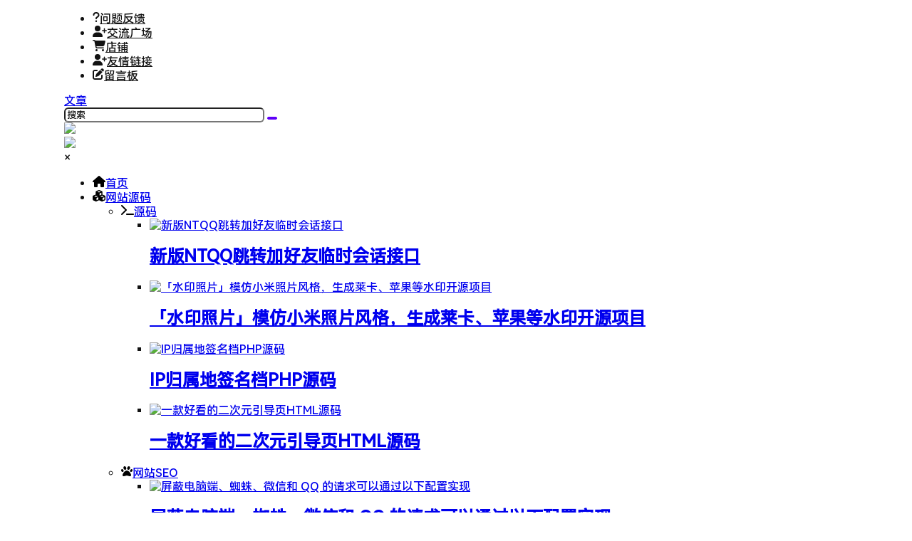

--- FILE ---
content_type: text/html; charset=UTF-8
request_url: https://wuzuhua.cn/collection/pc
body_size: 47057
content:
<!doctype html>
<html lang="zh-Hans" class="avgrund-ready b2dark">
<head>
	<meta charset="UTF-8">
	<meta name="viewport" content="width=device-width, initial-scale=1.0, maximum-scale=1.0, user-scalable=no, viewport-fit=cover" />
	<meta http-equiv="Cache-Control" content="no-transform" />
	<meta http-equiv="Cache-Control" content="no-siteapp" />
	<meta name="renderer" content="webkit"/>
	<meta name="force-rendering" content="webkit"/>
	<meta http-equiv="X-UA-Compatible" content="IE=Edge,chrome=1"/>
	<link rel="profile" href="http://gmpg.org/xfn/11">
	<meta name="theme-color" content="#ffffff">
	<title>电脑软件 &#8211; 空木白博客</title>
<meta name='robots' content='max-image-preview:large' />
<link rel='dns-prefetch' href='//res.wx.qq.com' />
<link rel="alternate" type="application/rss+xml" title="空木白博客 &raquo; 电脑软件 专题 Feed" href="https://wuzuhua.cn/collection/pc/feed" />

    <meta property="og:locale" content="zh_CN" />
    <meta property="og:type" content="article" />
    <meta property="og:site_name" content="空木白博客" />
    <meta property="og:title" content="电脑软件 &#8211; 空木白博客" />
    <meta property="og:url" content="https://wuzuhua.cn/collection/pc" />
        
    <meta name="keywords" content="" />
    <meta name="description" content="" />
    <meta property="og:image" content="https://wuzuhua.cn/wp-content/uploads/2023/09/2023090807405811.webp" />
                <style id='wp-img-auto-sizes-contain-inline-css' type='text/css'>
img:is([sizes=auto i],[sizes^="auto," i]){contain-intrinsic-size:3000px 1500px}
/*# sourceURL=wp-img-auto-sizes-contain-inline-css */
</style>
<style id='wp-block-library-inline-css' type='text/css'>
:root{--wp-block-synced-color:#7a00df;--wp-block-synced-color--rgb:122,0,223;--wp-bound-block-color:var(--wp-block-synced-color);--wp-editor-canvas-background:#ddd;--wp-admin-theme-color:#007cba;--wp-admin-theme-color--rgb:0,124,186;--wp-admin-theme-color-darker-10:#006ba1;--wp-admin-theme-color-darker-10--rgb:0,107,160.5;--wp-admin-theme-color-darker-20:#005a87;--wp-admin-theme-color-darker-20--rgb:0,90,135;--wp-admin-border-width-focus:2px}@media (min-resolution:192dpi){:root{--wp-admin-border-width-focus:1.5px}}.wp-element-button{cursor:pointer}:root .has-very-light-gray-background-color{background-color:#eee}:root .has-very-dark-gray-background-color{background-color:#313131}:root .has-very-light-gray-color{color:#eee}:root .has-very-dark-gray-color{color:#313131}:root .has-vivid-green-cyan-to-vivid-cyan-blue-gradient-background{background:linear-gradient(135deg,#00d084,#0693e3)}:root .has-purple-crush-gradient-background{background:linear-gradient(135deg,#34e2e4,#4721fb 50%,#ab1dfe)}:root .has-hazy-dawn-gradient-background{background:linear-gradient(135deg,#faaca8,#dad0ec)}:root .has-subdued-olive-gradient-background{background:linear-gradient(135deg,#fafae1,#67a671)}:root .has-atomic-cream-gradient-background{background:linear-gradient(135deg,#fdd79a,#004a59)}:root .has-nightshade-gradient-background{background:linear-gradient(135deg,#330968,#31cdcf)}:root .has-midnight-gradient-background{background:linear-gradient(135deg,#020381,#2874fc)}:root{--wp--preset--font-size--normal:16px;--wp--preset--font-size--huge:42px}.has-regular-font-size{font-size:1em}.has-larger-font-size{font-size:2.625em}.has-normal-font-size{font-size:var(--wp--preset--font-size--normal)}.has-huge-font-size{font-size:var(--wp--preset--font-size--huge)}.has-text-align-center{text-align:center}.has-text-align-left{text-align:left}.has-text-align-right{text-align:right}.has-fit-text{white-space:nowrap!important}#end-resizable-editor-section{display:none}.aligncenter{clear:both}.items-justified-left{justify-content:flex-start}.items-justified-center{justify-content:center}.items-justified-right{justify-content:flex-end}.items-justified-space-between{justify-content:space-between}.screen-reader-text{border:0;clip-path:inset(50%);height:1px;margin:-1px;overflow:hidden;padding:0;position:absolute;width:1px;word-wrap:normal!important}.screen-reader-text:focus{background-color:#ddd;clip-path:none;color:#444;display:block;font-size:1em;height:auto;left:5px;line-height:normal;padding:15px 23px 14px;text-decoration:none;top:5px;width:auto;z-index:100000}html :where(.has-border-color){border-style:solid}html :where([style*=border-top-color]){border-top-style:solid}html :where([style*=border-right-color]){border-right-style:solid}html :where([style*=border-bottom-color]){border-bottom-style:solid}html :where([style*=border-left-color]){border-left-style:solid}html :where([style*=border-width]){border-style:solid}html :where([style*=border-top-width]){border-top-style:solid}html :where([style*=border-right-width]){border-right-style:solid}html :where([style*=border-bottom-width]){border-bottom-style:solid}html :where([style*=border-left-width]){border-left-style:solid}html :where(img[class*=wp-image-]){height:auto;max-width:100%}:where(figure){margin:0 0 1em}html :where(.is-position-sticky){--wp-admin--admin-bar--position-offset:var(--wp-admin--admin-bar--height,0px)}@media screen and (max-width:600px){html :where(.is-position-sticky){--wp-admin--admin-bar--position-offset:0px}}

/*# sourceURL=wp-block-library-inline-css */
</style><style id='global-styles-inline-css' type='text/css'>
:root{--wp--preset--aspect-ratio--square: 1;--wp--preset--aspect-ratio--4-3: 4/3;--wp--preset--aspect-ratio--3-4: 3/4;--wp--preset--aspect-ratio--3-2: 3/2;--wp--preset--aspect-ratio--2-3: 2/3;--wp--preset--aspect-ratio--16-9: 16/9;--wp--preset--aspect-ratio--9-16: 9/16;--wp--preset--color--black: #000000;--wp--preset--color--cyan-bluish-gray: #abb8c3;--wp--preset--color--white: #ffffff;--wp--preset--color--pale-pink: #f78da7;--wp--preset--color--vivid-red: #cf2e2e;--wp--preset--color--luminous-vivid-orange: #ff6900;--wp--preset--color--luminous-vivid-amber: #fcb900;--wp--preset--color--light-green-cyan: #7bdcb5;--wp--preset--color--vivid-green-cyan: #00d084;--wp--preset--color--pale-cyan-blue: #8ed1fc;--wp--preset--color--vivid-cyan-blue: #0693e3;--wp--preset--color--vivid-purple: #9b51e0;--wp--preset--gradient--vivid-cyan-blue-to-vivid-purple: linear-gradient(135deg,rgb(6,147,227) 0%,rgb(155,81,224) 100%);--wp--preset--gradient--light-green-cyan-to-vivid-green-cyan: linear-gradient(135deg,rgb(122,220,180) 0%,rgb(0,208,130) 100%);--wp--preset--gradient--luminous-vivid-amber-to-luminous-vivid-orange: linear-gradient(135deg,rgb(252,185,0) 0%,rgb(255,105,0) 100%);--wp--preset--gradient--luminous-vivid-orange-to-vivid-red: linear-gradient(135deg,rgb(255,105,0) 0%,rgb(207,46,46) 100%);--wp--preset--gradient--very-light-gray-to-cyan-bluish-gray: linear-gradient(135deg,rgb(238,238,238) 0%,rgb(169,184,195) 100%);--wp--preset--gradient--cool-to-warm-spectrum: linear-gradient(135deg,rgb(74,234,220) 0%,rgb(151,120,209) 20%,rgb(207,42,186) 40%,rgb(238,44,130) 60%,rgb(251,105,98) 80%,rgb(254,248,76) 100%);--wp--preset--gradient--blush-light-purple: linear-gradient(135deg,rgb(255,206,236) 0%,rgb(152,150,240) 100%);--wp--preset--gradient--blush-bordeaux: linear-gradient(135deg,rgb(254,205,165) 0%,rgb(254,45,45) 50%,rgb(107,0,62) 100%);--wp--preset--gradient--luminous-dusk: linear-gradient(135deg,rgb(255,203,112) 0%,rgb(199,81,192) 50%,rgb(65,88,208) 100%);--wp--preset--gradient--pale-ocean: linear-gradient(135deg,rgb(255,245,203) 0%,rgb(182,227,212) 50%,rgb(51,167,181) 100%);--wp--preset--gradient--electric-grass: linear-gradient(135deg,rgb(202,248,128) 0%,rgb(113,206,126) 100%);--wp--preset--gradient--midnight: linear-gradient(135deg,rgb(2,3,129) 0%,rgb(40,116,252) 100%);--wp--preset--font-size--small: 13px;--wp--preset--font-size--medium: 20px;--wp--preset--font-size--large: 36px;--wp--preset--font-size--x-large: 42px;--wp--preset--spacing--20: 0.44rem;--wp--preset--spacing--30: 0.67rem;--wp--preset--spacing--40: 1rem;--wp--preset--spacing--50: 1.5rem;--wp--preset--spacing--60: 2.25rem;--wp--preset--spacing--70: 3.38rem;--wp--preset--spacing--80: 5.06rem;--wp--preset--shadow--natural: 6px 6px 9px rgba(0, 0, 0, 0.2);--wp--preset--shadow--deep: 12px 12px 50px rgba(0, 0, 0, 0.4);--wp--preset--shadow--sharp: 6px 6px 0px rgba(0, 0, 0, 0.2);--wp--preset--shadow--outlined: 6px 6px 0px -3px rgb(255, 255, 255), 6px 6px rgb(0, 0, 0);--wp--preset--shadow--crisp: 6px 6px 0px rgb(0, 0, 0);}:where(.is-layout-flex){gap: 0.5em;}:where(.is-layout-grid){gap: 0.5em;}body .is-layout-flex{display: flex;}.is-layout-flex{flex-wrap: wrap;align-items: center;}.is-layout-flex > :is(*, div){margin: 0;}body .is-layout-grid{display: grid;}.is-layout-grid > :is(*, div){margin: 0;}:where(.wp-block-columns.is-layout-flex){gap: 2em;}:where(.wp-block-columns.is-layout-grid){gap: 2em;}:where(.wp-block-post-template.is-layout-flex){gap: 1.25em;}:where(.wp-block-post-template.is-layout-grid){gap: 1.25em;}.has-black-color{color: var(--wp--preset--color--black) !important;}.has-cyan-bluish-gray-color{color: var(--wp--preset--color--cyan-bluish-gray) !important;}.has-white-color{color: var(--wp--preset--color--white) !important;}.has-pale-pink-color{color: var(--wp--preset--color--pale-pink) !important;}.has-vivid-red-color{color: var(--wp--preset--color--vivid-red) !important;}.has-luminous-vivid-orange-color{color: var(--wp--preset--color--luminous-vivid-orange) !important;}.has-luminous-vivid-amber-color{color: var(--wp--preset--color--luminous-vivid-amber) !important;}.has-light-green-cyan-color{color: var(--wp--preset--color--light-green-cyan) !important;}.has-vivid-green-cyan-color{color: var(--wp--preset--color--vivid-green-cyan) !important;}.has-pale-cyan-blue-color{color: var(--wp--preset--color--pale-cyan-blue) !important;}.has-vivid-cyan-blue-color{color: var(--wp--preset--color--vivid-cyan-blue) !important;}.has-vivid-purple-color{color: var(--wp--preset--color--vivid-purple) !important;}.has-black-background-color{background-color: var(--wp--preset--color--black) !important;}.has-cyan-bluish-gray-background-color{background-color: var(--wp--preset--color--cyan-bluish-gray) !important;}.has-white-background-color{background-color: var(--wp--preset--color--white) !important;}.has-pale-pink-background-color{background-color: var(--wp--preset--color--pale-pink) !important;}.has-vivid-red-background-color{background-color: var(--wp--preset--color--vivid-red) !important;}.has-luminous-vivid-orange-background-color{background-color: var(--wp--preset--color--luminous-vivid-orange) !important;}.has-luminous-vivid-amber-background-color{background-color: var(--wp--preset--color--luminous-vivid-amber) !important;}.has-light-green-cyan-background-color{background-color: var(--wp--preset--color--light-green-cyan) !important;}.has-vivid-green-cyan-background-color{background-color: var(--wp--preset--color--vivid-green-cyan) !important;}.has-pale-cyan-blue-background-color{background-color: var(--wp--preset--color--pale-cyan-blue) !important;}.has-vivid-cyan-blue-background-color{background-color: var(--wp--preset--color--vivid-cyan-blue) !important;}.has-vivid-purple-background-color{background-color: var(--wp--preset--color--vivid-purple) !important;}.has-black-border-color{border-color: var(--wp--preset--color--black) !important;}.has-cyan-bluish-gray-border-color{border-color: var(--wp--preset--color--cyan-bluish-gray) !important;}.has-white-border-color{border-color: var(--wp--preset--color--white) !important;}.has-pale-pink-border-color{border-color: var(--wp--preset--color--pale-pink) !important;}.has-vivid-red-border-color{border-color: var(--wp--preset--color--vivid-red) !important;}.has-luminous-vivid-orange-border-color{border-color: var(--wp--preset--color--luminous-vivid-orange) !important;}.has-luminous-vivid-amber-border-color{border-color: var(--wp--preset--color--luminous-vivid-amber) !important;}.has-light-green-cyan-border-color{border-color: var(--wp--preset--color--light-green-cyan) !important;}.has-vivid-green-cyan-border-color{border-color: var(--wp--preset--color--vivid-green-cyan) !important;}.has-pale-cyan-blue-border-color{border-color: var(--wp--preset--color--pale-cyan-blue) !important;}.has-vivid-cyan-blue-border-color{border-color: var(--wp--preset--color--vivid-cyan-blue) !important;}.has-vivid-purple-border-color{border-color: var(--wp--preset--color--vivid-purple) !important;}.has-vivid-cyan-blue-to-vivid-purple-gradient-background{background: var(--wp--preset--gradient--vivid-cyan-blue-to-vivid-purple) !important;}.has-light-green-cyan-to-vivid-green-cyan-gradient-background{background: var(--wp--preset--gradient--light-green-cyan-to-vivid-green-cyan) !important;}.has-luminous-vivid-amber-to-luminous-vivid-orange-gradient-background{background: var(--wp--preset--gradient--luminous-vivid-amber-to-luminous-vivid-orange) !important;}.has-luminous-vivid-orange-to-vivid-red-gradient-background{background: var(--wp--preset--gradient--luminous-vivid-orange-to-vivid-red) !important;}.has-very-light-gray-to-cyan-bluish-gray-gradient-background{background: var(--wp--preset--gradient--very-light-gray-to-cyan-bluish-gray) !important;}.has-cool-to-warm-spectrum-gradient-background{background: var(--wp--preset--gradient--cool-to-warm-spectrum) !important;}.has-blush-light-purple-gradient-background{background: var(--wp--preset--gradient--blush-light-purple) !important;}.has-blush-bordeaux-gradient-background{background: var(--wp--preset--gradient--blush-bordeaux) !important;}.has-luminous-dusk-gradient-background{background: var(--wp--preset--gradient--luminous-dusk) !important;}.has-pale-ocean-gradient-background{background: var(--wp--preset--gradient--pale-ocean) !important;}.has-electric-grass-gradient-background{background: var(--wp--preset--gradient--electric-grass) !important;}.has-midnight-gradient-background{background: var(--wp--preset--gradient--midnight) !important;}.has-small-font-size{font-size: var(--wp--preset--font-size--small) !important;}.has-medium-font-size{font-size: var(--wp--preset--font-size--medium) !important;}.has-large-font-size{font-size: var(--wp--preset--font-size--large) !important;}.has-x-large-font-size{font-size: var(--wp--preset--font-size--x-large) !important;}
/*# sourceURL=global-styles-inline-css */
</style>

<style id='classic-theme-styles-inline-css' type='text/css'>
/*! This file is auto-generated */
.wp-block-button__link{color:#fff;background-color:#32373c;border-radius:9999px;box-shadow:none;text-decoration:none;padding:calc(.667em + 2px) calc(1.333em + 2px);font-size:1.125em}.wp-block-file__button{background:#32373c;color:#fff;text-decoration:none}
/*# sourceURL=/wp-includes/css/classic-themes.min.css */
</style>
<link rel='stylesheet' id='b2-style-main-css' href='https://wuzuhua.cn/wp-content/themes/b2/style.css?ver=5.9.42' type='text/css' media='all' />
<link rel='stylesheet' id='b2-style-css' href='https://wuzuhua.cn/wp-content/themes/b2/Assets/fontend/style.css?ver=5.9.42' type='text/css' media='all' />
<style id='b2-style-inline-css' type='text/css'>
[v-cloak]{
            display: none!important
        }
                    @font-face {
                        font-family:HarmonyOS_Sans_SC_Medium;
                        src: url('https://cdn.jsdelivr.net/gh/liruchun/b2procdn/HarmonyOS_Sans_SC_Medium.woff2') format('woff2'),
                             url('https://cdn.jsdelivr.net/gh/liruchun/b2procdn/HarmonyOS_Sans_SC_Medium.woff') format('woff');
                             font-display: swap;
                    }
                    body,button,select,input,textarea{
                        font-family: HarmonyOS_Sans_SC_Medium,-apple-system,BlinkMacSystemFont,Helvetica Neue,PingFang SC,Microsoft YaHei,Source Han Sans SC,Noto Sans CJK SC,WenQuanYi Micro Hei,sans-serif;
                    }
                    .wrapper{
            width:1100px;
            max-width:100%;
            margin:0 auto;
        }
        :root{
            --b2lightcolor:rgba(95, 0, 249, 0.2);
            --b2radius:6px;
            --b2color:#5f00f9;
            --b2light:rgba(95, 0, 249, 0.03);
        }
        .header .login-button button{
            background-color:rgba(95, 0, 249, 0.03);
        }
        .header .login-button button.empty{
            background:none
        }
        .news-item-date{
            border:1px solid #5f00f9;
        }
        .author .news-item-date{
            border:0;
        }
        .news-item-date p span:last-child{
            background:#5f00f9;
        }
        .widget-newsflashes-box ul::before{
            border-left: 1px dashed rgba(95, 0, 249, 0.2);
        }
        .widget-new-content::before{
            background:#5f00f9;
        }
        .modal-content{
            background-image: url(https://wuzuhua.cn/wp-content/themes/b2/Assets/fontend/images/model-bg.png);
        }
        .d-weight button.picked.text,.d-replay button.picked i,.comment-type button.picked i{
            color:#5f00f9;
        }
        .d-replay button.text:hover i{
            color:#5f00f9;
        }
        .slider-info-box {
            border-radius:6px;
        }
        .button,button{
            background:#5f00f9;
            border:1px solid #5f00f9;
            border-radius:6px;
        }
        .b2-menu-4 ul ul li a img{
            border-radius:6px;
        }
        input,textarea{
            border-radius:6px;
        }
        .post-carts-list-row .flickity-button{
            border-radius:6px;
        }
        button.b2-loading:after{
            border-radius:6px;
        }
        .bar-middle .bar-normal,.bar-footer,.bar-top,.gdd-quick-link-buy-vip{
            border-top-left-radius:6px;
            border-bottom-left-radius: 6px
        }
        .entry-content a.button.empty,.entry-content a.button.text{
            color:#5f00f9;
        }
        .coll-3-top img{
            border-top-left-radius:6px;
            border-top-right-radius:6px;
        }
        .coll-3-bottom li:first-child img{
            border-bottom-left-radius:6px;
        }
        .coll-3-bottom li:last-child img{
            border-bottom-right-radius:6px;
        }
        .slider-info::after{
            border-radius:6px;
        }
        .circle-info{
            border-radius:6px 6px 0 0;
        }
        .b2-bg{
            background-color:#5f00f9;
        }
        .gdd-quick-link-buy-vip__hover-block,.gdd-quick-link-buy-vip__popover--btn,.gdd-quick-link-buy-vip,.gdd-quick-link-buy-vip__popover{
            background-color:#5f00f9;
        }
        .b2-page-bg::before{
            background: linear-gradient(to bottom,rgba(0,0,0,0) 40%,#f7f9fa 100%);
        }
        .site{
            background-color:#f7f9fa;
        }
        
        .header-banner{
            
        }
        .b2-radius{
            border-radius:6px;
        }
        .ads-box img{
            border-radius:6px;
        }
        .post-style-4-top,.post-style-2-top-header,.tax-header .wrapper.box{
            border-radius:6px 6px 0 0;
        }
        .entry-content blockquote,.content-excerpt{
            border-radius:6px;
        }
        .user-sidebar-info.active{
            border-radius:6px;
        }
        .dmsg-header a{
            color:#5f00f9;
        }
        .user-edit-button{
            color:#5f00f9
        }
        .b2-color{
            color:#5f00f9!important
        }
        .b2-light,.newsflashes-nav-in ul li.current-menu-item a{
            background-color:rgba(95, 0, 249, 0.18)
        }
        .b2-light-dark{
            background-color:rgba(95, 0, 249, 0.52)
        }
        .b2-light-bg{
            background-color:rgba(95, 0, 249, 0.12)
        }
        .b2-menu-1 .sub-menu-0 li a{
            background-color:rgba(95, 0, 249, 0.08)
        }
        .b2-menu-1 .sub-menu-0 li:hover a{
            background-color:rgba(95, 0, 249, 0.6);
            color:#fff;
        }
        .topic-footer-left button.picked,.single .post-list-cat a,.saf-z button.picked,.news-vote-up .isset, .news-vote-down .isset,.w-d-list.gujia button,.w-d-download span button{
            background-color:rgba(95, 0, 249, 0.1);
            color:#5f00f9!important
        }
        .po-topic-tools-right .button-sm{
            color:#5f00f9
        }
        .author-links .picked a, .collections-menu .current{
            background-color:#5f00f9;
            color:#fff
        }
        .b2-widget-hot-circle .b2-widget-title button.picked:before{
            border-color: transparent transparent #5f00f9!important
        }
        .login-form-item input{
            border-radius:6px;
        }
        .topic-child-list ul{
            border-radius:6px;
        }
        .b2-loading path {
            fill: #5f00f9
        }
        .header-search-tpye a.picked{
            border-color:#5f00f9
        }
        button.empty,.button.empty,li.current-menu-item > a,.top-menu-hide:hover .more,.header .top-menu ul li.depth-0:hover > a .b2-jt-block-down,button.text{
            color:#5f00f9
        }
        input,textarea{
            caret-color:#5f00f9; 
        }
        .login-form-item input:focus{
            border-color:#5f00f9
        }
        .login-form-item input:focus + span{
            color:#5f00f9
        }
        .mobile-footer-center i{
            background:#5f00f9
        }
        .login-box-content a{
            color:#5f00f9
        }
        .verify-number.picked span{
            background:#5f00f9
        }
        .verify-header::after{
            color:#5f00f9
        }
        .top-user-box-drop li a i{
            color:#5f00f9
        }
        #bigTriangleColor path{
            fill: #f7f9fa;
            stroke: #f7f9fa;
        }
        .post-list-cats a:hover{
            color:#5f00f9;
        }
        trix-toolbar .trix-button.trix-active{
            color:#5f00f9;
        }
        .picked.post-load-button:after{
            border-color:#5f00f9 transparent transparent transparent;
        }
        .task-day-list li i{
            color:#5f00f9
        }
        .task-day-list li .task-finish-icon i{
            background:#5f00f9
        }
        .bar-item-desc{
            background:#5f00f9;
        }
        .bar-user-info-row-title > a span:first-child::before{
            background:#5f00f9;
        }
        .bar-item.active i{
            color:#5f00f9
        }
        .bar-user-info .bar-mission-action{
            color:#5f00f9
        }
        .gold-table.picked:after{
            border-color:#5f00f9
        }
        .gold-table.picked{
            color:#5f00f9
        }
        .user-sidebar-info p i{
            color:#5f00f9
        }
        .user-sidebar-info.active p{
            color:#5f00f9
        }
        .picked.post-load-button span{
            color:#5f00f9;
            background-color:rgba(95, 0, 249, 0.18)!important
        }
        .post-carts-list-row .next svg,.post-carts-list-row .previous svg{
            color:#5f00f9;
        }
        .picked.post-load-button:before{
            background-color:#5f00f9
        }
        .aside-carts-price-left span{
            color:#5f00f9
        }
        .top-user-avatar img,.header-user .top-user-box,.social-top .top-user-avatar img{
            border-radius:6px;
        }
        .link-in:hover{
            color:#5f00f9
        }
        @media screen and (max-width:768px){
            .aside-bar .bar-item:hover i{
                color:#5f00f9
            }
            .post-video-list li.picked .post-video-list-link{
                color:#5f00f9;
                border-color:#5f00f9
            }
            .post-style-2-top-header{
                border-bottom:8px solid #f7f9fa;
            }
            .po-form-box {
                border-radius:6px;
            }
            .circle-desc{
                border-radius:0 0 6px 6px;  
            }
        }
        .circle-admin-info>div:hover{
            border-color:#5f00f9;
        }
        .circle-admin-info>div:hover span,.circle-admin-info>div:hover i{
            color:#5f00f9;
            opacity: 1;
        }
        .bar-top{
            background:#5f00f9
        }
        .bar-item.bar-qrcode:hover i{
            color:#5f00f9
        }
        .b2-color-bg{
            background-color:#5f00f9
        }
        .b2-color{
            color:#5f00f9
        }
        .b2-hover a{
            color:#5f00f9
        }
        .b2-hover a:hover{
            text-decoration: underline;
        }
        .filter-items a.current,.single-newsflashes .single-tags span,.single-infomation .single-tags span{
            color:#5f00f9;
            background-color:rgba(95, 0, 249, 0.18)
        }
        .circle-vote{
            background:rgba(95, 0, 249, 0.04)
        }
        .user-sidebar-info.active{
            background:rgba(95, 0, 249, 0.04)
        }
        .user-w-qd-list-title{
            background-color:#5f00f9
        }
        #video-list ul li > div:hover{
            background-color:rgba(95, 0, 249, 0.04)
        }
        .post-5 .post-info h2::before{
            background-color:#5f00f9
        }
        .tox .tox-tbtn--enabled svg{
            fill:#5f00f9!important
        }
        .entry-content a,.entry-content .content-show-roles > p a,.entry-content > ul li a,.content-show-roles > li a,.entry-content > ol li a{
            color:#5f00f9;
        }
        .entry-content .file-down-box a:hover{
            color:#5f00f9;
            border:1px solid #5f00f9;
        }
        .entry-content h2::before{
            color:#5f00f9;
        }
        .header-banner-left .menu li.current-menu-item a:after{
            background:#5f00f9;
        }
        .user-w-announcement li a::before{
            background-color:#5f00f9;
        }
        .topic-footer-right button{
            color:#5f00f9
        }
        .content-user-money span{
            color:#5f00f9;
            background:rgba(95, 0, 249, 0.08)
        }
        .vote-type button.picked{
            color:#5f00f9;
        }
        .post-video-table ul li.picked{
            border-bottom:2px solid #5f00f9;
        }
        .create-form-item button.picked{
            border-color:#5f00f9;
        }
        .b2-widget-hot-circle .b2-widget-title button.picked{
            color:#5f00f9;
        }
        .topic-type-menu button.picked{
            color:#fff;
            background:#5f00f9;
        }
        .circle-topic-role{
            border:1px solid rgba(95, 0, 249, 0.4)
        }
        .circle-topic-role:before{
            border-color: transparent transparent #5f00f9;
        }
        .topic-content-text p a{
            color:#5f00f9;
        }
        .site-footer{
            background-image: url();
        }.shop-normal-item{width:33.333333333333%!important}
        .home_row_0.module-search{
            margin-top:-16px;
        }
        .home_row_0.home_row_bg_img{
            margin-top:-16px;
        }
        .shop-cats .shop-cats-item{
            margin-right:16px;
        }
        .mg-r{
            margin-right:16px;
        }
        .mg-b{
            margin-bottom:16px;
        }
        .mg-t{
            margin-top:16px;
        }
        .mg-l{
            margin-left:16px;
        }
        .b2-mg{
            margin:16px;
        }
        .b2-pd{
            padding:16px;
        }
        .b2_gap,.shop-normal-list,.shop-category,.user-search-list,.home-collection .collection-out{
            margin-right:-16px;
            margin-bottom:-16px;
            padding:0
        }
        .post-3-li-dubble .b2_gap{
            margin-right:-16px;
            margin-bottom:-16px;
        }
        .b2_gap>li .item-in,.shop-list-item,.shop-normal-item-in,.user-search-list li > div,.home-collection .home-collection-content,.post-3.post-3-li-dubble .b2_gap>li .item-in{
            margin-bottom:16px;
            margin-right:16px;
            overflow: hidden;
        }
        .b2-pd-r{
            padding-right:16px;
        }
        .widget-area section + section{
            margin-top:16px;
        }
        .b2-pd,.b2-padding{
            padding:16px;
        }
        .single-post-normal .single-article{
            margin-right:16px;
        }
        .site-footer .widget{
            padding:0 16px;
        }
        .author-page-right{
            margin-right:16px;
        }
        .single-article{
            margin-bottom:16px;
        }
        .home-collection .flickity-prev-next-button.next{
            right:-16px;
        }
        .post-style-5-top{
            margin-top:-16px
        }
        .home-collection-title{
            padding:12px 16px
        }
        .home_row_bg,.home_row_bg_img{
            padding:32px 0
        }
        .shop-coupon-box{
            margin-right:-16px
        }
        .shop-box-row .shop-coupon-item .stamp{
            margin-right:16px;
            margin-bottom:16px;
        }
        .mg-t-{
            margin-top:-16px;
        }
        .collection-box{
            margin:-8px
        }
        .collection-item{
            padding:8px;
            width:50%
        }
        .site-footer-widget-in{
            margin:0 -16px;
        }
        .module-sliders.home_row_bg{
            margin-top:-16px;
        }
        .home_row_0.homw-row-full.module-sliders{
            margin-top:-16px;
        }
        .widget-area.widget-area-left{
            padding-right:16px;
        }
        .widget-area{
                width:300px;
                min-width:300px;
                margin-left:16px;
                max-width:100%;
            }
            .widget-area-left.widget-area{
                width:220px;
                max-width:220px;
                min-width:220px;
            }
            .post-type-archive-circle #secondary.widget-area,.tax-circle_tags #secondary.widget-area,.page-template-page-circle #secondary.widget-area{
                width:280px;
                max-width:280px;
                min-width:280px;
            }
            .single .content-area,.page .content-area,.links-register .content-area{
                max-width: calc(100% - 300px);
                margin: 0 auto;
                flex:1
            }
            .page-template-pageTemplatespage-index-php .content-area{
                max-width:100%
            }
            
                .tax-collection .content-area,
                .tax-newsflashes_tags .content-area,
                .post-type-archive-newsflashes .content-area,.page-template-page-newsflashes .content-area
                .all-circles.content-area,
                .announcement-page.content-area,
                .single-announcement .content-area,
                .post-style-2.single .content-area,
                .create-circle.content-area,
                .mission-page.wrapper,
                ,#carts .vip-page{
                    max-width:840px;
                    width:100%;
                }
            
            .footer{
                color:#121212;
            }
            .footer-links{
                color:#121212;
            }
            .footer-bottom{
                color:#121212;
            }
        
/*# sourceURL=b2-style-inline-css */
</style>
<link rel='stylesheet' id='b2-sliders-css' href='https://wuzuhua.cn/wp-content/themes/b2/Assets/fontend/library/flickity.css?ver=5.9.42' type='text/css' media='all' />
<link rel='stylesheet' id='b2-fonts-css' href='https://wuzuhua.cn/wp-content/themes/b2/Assets/fonts/iconfont.css?ver=5.9.42' type='text/css' media='all' />
<link rel='stylesheet' id='b2-mobile-css' href='https://wuzuhua.cn/wp-content/themes/b2/Assets/fontend/mobile.css?ver=5.9.42' type='text/css' media='all' />
<link rel="https://api.w.org/" href="https://wuzuhua.cn/wp-json/" /><link rel="alternate" title="JSON" type="application/json" href="https://wuzuhua.cn/wp-json/wp/v2/collection/22" /><link rel="EditURI" type="application/rsd+xml" title="RSD" href="https://wuzuhua.cn/xmlrpc.php?rsd" />
<meta name="generator" content="WordPress 6.9" />
        <script>
            function b2loadScript(url, id,callback){
                var script = document.createElement ("script");
                script.type = "text/javascript";
                script.id = id;
                if (script.readyState){
                    script.onreadystatechange = function(){
                        if (script.readyState == "loaded" || script.readyState == "complete"){
                            script.onreadystatechange = null;
                            callback();
                        }
                    };
                } else {
                    script.onload = function(){
                        callback();
                    }
                }
                script.src = url;
                document.getElementsByTagName("head")[0].appendChild(script);
            }
            function b2loadStyle(url, id,callback){
                var script = document.createElement ("link");
                script.type = "text/css";
                script.rel = "stylesheet";
                script.id = id;
                if (script.readyState){
                    script.onreadystatechange = function(){
                        if (script.readyState == "loaded" || script.readyState == "complete"){
                            script.onreadystatechange = null;
                            callback();
                        }
                    };
                } else {
                    script.onload = function(){
                        callback();
                    }
                }
                script.href = url;
                document.getElementsByTagName("head")[0].appendChild(script);
            }
            function b2getCookie(name){
                var nameEQ = name + "=";
                var ca = document.cookie.split(';');
                for(var i=0;i < ca.length;i++) {
                    var c = ca[i];
                    while (c.charAt(0)==' ') c = c.substring(1,c.length);
                    if (c.indexOf(nameEQ) == 0) return c.substring(nameEQ.length,c.length);
                }
                return null;
            }

            function b2setCookie(name,value,days){
                days = days ? days : 100;
                var expires = "";
                if (days) {
                    var date = new Date();
                    date.setTime(date.getTime() + (days*24*60*60*1000));
                    expires = "; expires=" + date.toUTCString();
                }
                document.cookie = name + "=" + (value || "")  + expires + "; path=/";
            }

            function b2delCookie(name){
                document.cookie = name +'=; Path=/; Expires=Thu, 01 Jan 1970 00:00:01 GMT;';
            }
        </script>
        <link rel="icon" href="https://wuzuhua.cn/wp-content/uploads/2023/09/cropped-2023092802185515-32x32.jpeg" sizes="32x32" />
<link rel="icon" href="https://wuzuhua.cn/wp-content/uploads/2023/09/cropped-2023092802185515-192x192.jpeg" sizes="192x192" />
<link rel="apple-touch-icon" href="https://wuzuhua.cn/wp-content/uploads/2023/09/cropped-2023092802185515-180x180.jpeg" />
<meta name="msapplication-TileImage" content="https://wuzuhua.cn/wp-content/uploads/2023/09/cropped-2023092802185515-270x270.jpeg" />
</head>

<body class="archive tax-collection term-pc term-22 wp-theme-b2 logo-left">
	
	<div id="page" class="site">
		
		
        <style>
                .header-banner{
                    background-color:#ffffff
                }
                .header-banner .ym-menu a,.header-banner,.social-top .site-title,.top-search-button button,.top-search input,.login-button .b2-account-circle-line
                {
                    color:#121212;
                    fill: #121212;
                }
                .social-top .login-button .b2-user{
                    color:#121212;
                    fill: #121212;
                }
                .top-search-select{
                    border-right-color:rgba(#121212,.5);
                    
                }
                .top-search input::placeholder {
                    color: #121212;
                }
                .header{
                    background-color:#ffffff;
                    color:#121212
                }
                .header .button,.header .login-button button{
                    border-color:#121212;
                    color:#121212;
                }
                .header .header-logo{
                    color:#121212
                }
                @media screen and (max-width: 768px){
                    .logo-center .header-banner-left,.logo-left .header-banner-left,.menu-center .header-banner-left,.logo-top .header-banner-left{
                        background:none
                    }
                    .header-banner-left{
                        background:#ffffff;
                    }
                    .header .mobile-box{
                        color: initial;
                    }
                    .logo-center .login-button .b2-account-circle-line,
                    .logo-left .login-button .b2-account-circle-line,
                    .menu-center .login-button .b2-account-circle-line,
                    .logo-top .login-button .b2-account-circle-line{
                        color:#121212
                    }
                    .logo-center .menu-icon .line-1,.logo-center .menu-icon .line-2,.logo-center .menu-icon .line-3,
                    .social-top .menu-icon .line-1,.social-top .menu-icon .line-2,.social-top .menu-icon .line-3,
                    .logo-left .menu-icon .line-1,.logo-left .menu-icon .line-2,.logo-left .menu-icon .line-3,
                    .menu-center .menu-icon .line-1,.menu-center .menu-icon .line-2,.menu-center .menu-icon .line-3,
                    .logo-top .menu-icon .line-1,.logo-top .menu-icon .line-2,.logo-top .menu-icon .line-3
                    {
                        background:#121212
                    }
                    .social-top .header-banner .ym-menu a{
                        color:#121212
                    }
                }
                
            </style>
        <div class="site-header mg-b"><div class="site-header-in">
        <div class="header-banner">
            <div class="header-banner-content wrapper">
                <div class="header-banner-left">
                    <div id="ym-menu" class="ym-menu"><ul id="menu-%e9%a1%b6%e9%83%a8%e5%af%bc%e8%88%aa%e6%a0%8f" class="menu"><li id="menu-item-82" class="menu-item menu-item-type-custom menu-item-object-custom menu-item-82"><a href="https://wuzuhua.cn/requests"><svg xmlns="http://www.w3.org/2000/svg" height="1em" viewBox="0 0 320 512"><!--! Font Awesome Free 6.4.2 by @fontawesome - https://fontawesome.com License - https://fontawesome.com/license (Commercial License) Copyright 2023 Fonticons, Inc. --><path d="M80 160c0-35.3 28.7-64 64-64h32c35.3 0 64 28.7 64 64v3.6c0 21.8-11.1 42.1-29.4 53.8l-42.2 27.1c-25.2 16.2-40.4 44.1-40.4 74V320c0 17.7 14.3 32 32 32s32-14.3 32-32v-1.4c0-8.2 4.2-15.8 11-20.2l42.2-27.1c36.6-23.6 58.8-64.1 58.8-107.7V160c0-70.7-57.3-128-128-128H144C73.3 32 16 89.3 16 160c0 17.7 14.3 32 32 32s32-14.3 32-32zm80 320a40 40 0 1 0 0-80 40 40 0 1 0 0 80z"/></svg>问题反馈</a></li>
<li id="menu-item-84" class="menu-item menu-item-type-custom menu-item-object-custom menu-item-84"><a href="https://wuzuhua.cn/circle"><svg xmlns="http://www.w3.org/2000/svg" height="1em" viewBox="0 0 640 512"><!--! Font Awesome Free 6.4.2 by @fontawesome - https://fontawesome.com License - https://fontawesome.com/license (Commercial License) Copyright 2023 Fonticons, Inc. --><path d="M96 128a128 128 0 1 1 256 0A128 128 0 1 1 96 128zM0 482.3C0 383.8 79.8 304 178.3 304h91.4C368.2 304 448 383.8 448 482.3c0 16.4-13.3 29.7-29.7 29.7H29.7C13.3 512 0 498.7 0 482.3zM504 312V248H440c-13.3 0-24-10.7-24-24s10.7-24 24-24h64V136c0-13.3 10.7-24 24-24s24 10.7 24 24v64h64c13.3 0 24 10.7 24 24s-10.7 24-24 24H552v64c0 13.3-10.7 24-24 24s-24-10.7-24-24z"/></svg>交流广场</a></li>
<li id="menu-item-85" class="menu-item menu-item-type-custom menu-item-object-custom menu-item-85"><a href="https://wuzuhua.cn/shop"><svg xmlns="http://www.w3.org/2000/svg" height="1em" viewBox="0 0 576 512"><!--! Font Awesome Free 6.4.2 by @fontawesome - https://fontawesome.com License - https://fontawesome.com/license (Commercial License) Copyright 2023 Fonticons, Inc. --><path d="M0 24C0 10.7 10.7 0 24 0H69.5c22 0 41.5 12.8 50.6 32h411c26.3 0 45.5 25 38.6 50.4l-41 152.3c-8.5 31.4-37 53.3-69.5 53.3H170.7l5.4 28.5c2.2 11.3 12.1 19.5 23.6 19.5H488c13.3 0 24 10.7 24 24s-10.7 24-24 24H199.7c-34.6 0-64.3-24.6-70.7-58.5L77.4 54.5c-.7-3.8-4-6.5-7.9-6.5H24C10.7 48 0 37.3 0 24zM128 464a48 48 0 1 1 96 0 48 48 0 1 1 -96 0zm336-48a48 48 0 1 1 0 96 48 48 0 1 1 0-96z"/></svg>店铺</a></li>
<li id="menu-item-749" class="menu-item menu-item-type-post_type menu-item-object-page menu-item-749"><a href="https://wuzuhua.cn/link"><svg xmlns="http://www.w3.org/2000/svg" height="1em" viewBox="0 0 640 512"><!--! Font Awesome Free 6.4.2 by @fontawesome - https://fontawesome.com License - https://fontawesome.com/license (Commercial License) Copyright 2023 Fonticons, Inc. --><path d="M96 128a128 128 0 1 1 256 0A128 128 0 1 1 96 128zM0 482.3C0 383.8 79.8 304 178.3 304h91.4C368.2 304 448 383.8 448 482.3c0 16.4-13.3 29.7-29.7 29.7H29.7C13.3 512 0 498.7 0 482.3zM504 312V248H440c-13.3 0-24-10.7-24-24s10.7-24 24-24h64V136c0-13.3 10.7-24 24-24s24 10.7 24 24v64h64c13.3 0 24 10.7 24 24s-10.7 24-24 24H552v64c0 13.3-10.7 24-24 24s-24-10.7-24-24z"/></svg>友情链接</a></li>
<li id="menu-item-756" class="menu-item menu-item-type-post_type menu-item-object-page menu-item-756"><a href="https://wuzuhua.cn/lyb"><svg xmlns="http://www.w3.org/2000/svg" height="1em" viewBox="0 0 512 512"><!--! Font Awesome Free 6.4.2 by @fontawesome - https://fontawesome.com License - https://fontawesome.com/license (Commercial License) Copyright 2023 Fonticons, Inc. --><path d="M471.6 21.7c-21.9-21.9-57.3-21.9-79.2 0L362.3 51.7l97.9 97.9 30.1-30.1c21.9-21.9 21.9-57.3 0-79.2L471.6 21.7zm-299.2 220c-6.1 6.1-10.8 13.6-13.5 21.9l-29.6 88.8c-2.9 8.6-.6 18.1 5.8 24.6s15.9 8.7 24.6 5.8l88.8-29.6c8.2-2.7 15.7-7.4 21.9-13.5L437.7 172.3 339.7 74.3 172.4 241.7zM96 64C43 64 0 107 0 160V416c0 53 43 96 96 96H352c53 0 96-43 96-96V320c0-17.7-14.3-32-32-32s-32 14.3-32 32v96c0 17.7-14.3 32-32 32H96c-17.7 0-32-14.3-32-32V160c0-17.7 14.3-32 32-32h96c17.7 0 32-14.3 32-32s-14.3-32-32-32H96z"/></svg>留言板</a></li>
</ul></div>
                </div>
                <div class="header-banner-right normal-banner-right">
                    <div class="top-search-icon mobile-show"><a href="javascript:void(0)" onclick="b2SearchBox.show = true"><i class="b2font b2-search-line "></i></a></div>
                    <div class="mobile-hidden">
                    <div class="top-search mobile-hidden" ref="topsearch" data-search='{"post":"\u6587\u7ae0","user":"\u7528\u6237","shop":"\u5546\u94fa","document":"\u6587\u6863","newsflashes":"\u5feb\u8baf","circle":"\u5708\u5b50","links":"\u7f51\u5740\u5bfc\u822a"}'>
            <form method="get" action="https://wuzuhua.cn" class="mobile-search-input b2-radius">
                <div class="top-search-button">
                    <a class="top-search-select" @click.stop.prevent="show = !show" href="javascript:void(0)"><span v-show="data != ''" v-text="data[type]">文章</span><i class="b2font b2-arrow-down-s-line "></i></a>
                    <div class="header-search-select b2-radius" v-cloak v-show="show" data-search='{"post":"\u6587\u7ae0","user":"\u7528\u6237","shop":"\u5546\u94fa","document":"\u6587\u6863","newsflashes":"\u5feb\u8baf","circle":"\u5708\u5b50","links":"\u7f51\u5740\u5bfc\u822a"}'><a href="javascript:void(0)" :class="type == 'post' ? 'select b2-radius' : 'b2-radius'" @click="type = 'post'">文章</a><a href="javascript:void(0)" :class="type == 'user' ? 'select b2-radius' : 'b2-radius'" @click="type = 'user'">用户</a><a href="javascript:void(0)" :class="type == 'shop' ? 'select b2-radius' : 'b2-radius'" @click="type = 'shop'">商铺</a><a href="javascript:void(0)" :class="type == 'document' ? 'select b2-radius' : 'b2-radius'" @click="type = 'document'">文档</a><a href="javascript:void(0)" :class="type == 'newsflashes' ? 'select b2-radius' : 'b2-radius'" @click="type = 'newsflashes'">快讯</a><a href="javascript:void(0)" :class="type == 'circle' ? 'select b2-radius' : 'b2-radius'" @click="type = 'circle'">圈子</a><a href="javascript:void(0)" :class="type == 'links' ? 'select b2-radius' : 'b2-radius'" @click="type = 'links'">网址导航</a></div>
                </div>
                <input class="search-input b2-radius" type="text" name="s" autocomplete="off" placeholder="搜索">
                <input type="hidden" name="type" :value="type">
                <button class="search-button-action"><i class="b2font b2-search-line "></i></button>
            </form>
        </div>
                    </div>
                    <div class="change-theme" v-if="b2token" v-cloak>
                    <div class="mobile-show" >
                        <button @click="b2SearchBox.show = true"><i class="b2font b2-search-line "></i></button>
                    </div>
                    <div class="mobile-hidden">
                        <button @click="showBox"><i class="b2font b2-add-circle-line "></i></button>
                    </div>
                    <div>
                    <a href="https://wuzuhua.cn/message" data-title="消息" class="user-tips"><i class="b2font b2-notification-3-line "></i><b class="bar-mark" v-if="count > 0" v-cloak></b></a>
                    </div>
                </div>
                </div>
            </div>
        </div><div class="header logo-left">
                <div class="top-style">
                    <div class="top-style-blur"></div>
                    <div class="wrapper">
                        <div id="mobile-menu-button" :class="['menu-icon',{'active':show}]" @click="showAc()">
            <div class="line-1"></div>
            <div class="line-2"></div>
            <div class="line-3"></div>
        </div>
                        <div class="header-logo"><div class="logo"><a rel="home" href="https://wuzuhua.cn"><img itemprop="logo" src="https://wuzuhua.cn/wp-content/uploads/2023/04/logo.png"></a></div></div>
                        <div class="header-user">
        <div class="change-theme" v-cloak>
            <div class="mobile-show">
                <button @click="b2SearchBox.show = true"><i class="b2font b2-search-line "></i></button>
            </div>
            <div class="mobile-hidden user-tips" v-show="login" v-cloak data-title="发起">
                <button @click="showBox"><i class="b2font b2-add-circle-line "></i></button>
            </div>
            <div v-show="login" v-cloak>
                <a href="https://wuzuhua.cn/message" data-title="消息" class="user-tips"><i class="b2font b2-notification-3-line "></i><b class="bar-mark" v-if="count > 0" v-cloak></b></a>
            </div>
        </div>
        <div class="top-user-info"><div class="user-tools" v-if="b2token">
            <div class="top-user-box" v-if="b2token" v-cloak>
            <div class="top-user-avatar avatar-parent" @click.stop="showDropMenu">
                <img :src="userData.avatar" class="avatar b2-radius"/>
                <span v-if="userData.user_title"><i class="b2font b2-vrenzhengguanli "></i></span>
            </div>
            <div :class="['top-user-box-drop jt b2-radius',{'show':showDrop}]" v-cloak>
                <div class="top-user-info-box" v-if="role.user_data">
                    <div class="top-user-info-box-name">
                        <img :src="userData.avatar" class="avatar b2-radius"/>
                        <div class="top-user-name">
                            <h2>{{userData.name}}<span v-if="userData.user_title">已认证</span></h2>
                            <div>
                                <div v-html="role.user_data.lv.lv.icon"></div>
                                <div v-html="role.user_data.lv.vip.icon"></div>
                            </div>
                        </div>
                        <a :href="userData.link" class="link-block" target="_blank"></a>
                        <div class="login-out user-tips" data-title="退出登录"><a href="javascript:void(0)" @click="out"><i class="b2font b2-login-circle-line "></i></a></div>
                    </div>
                    <div class="top-user-info-box-count" v-if="role.user_data">
                        <p>
                            <span>文章</span>
                            <b v-text="role.user_data.post_count"></b>
                        </p>
                        <p>
                            <span>评论</span>
                            <b v-text="role.user_data.comment_count"></b>
                        </p>
                        <p>
                            <span>关注</span>
                            <b v-text="role.user_data.following"></b>
                        </p>
                        <p>
                            <span>粉丝</span>
                            <b v-text="role.user_data.followers"></b>
                        </p>
                        <a :href="userData.link" class="link-block" target="_blank"></a>
                    </div>
                    <div class="user-w-gold">
                        <div class="user-money user-tips" data-title="余额"><a href="https://wuzuhua.cn/gold" target="_blank"><i>￥</i>{{role.user_data.money}}</a></div> 
                        <div class="user-credit user-tips" data-title="积分"><a href="https://wuzuhua.cn/gold" target="_blank"><i class="b2font b2-coin-line "></i>{{role.user_data.credit}}</a></div>
                    </div>
                    <div class="user-w-rw b2-radius">
                        <div class="user-w-rw-bg" :style="'width:'+role.user_data.task+'%'"></div>
                        <a class="link-block" href="https://wuzuhua.cn/task" target="_blank"><span>您已完成今天任务的<b v-text="role.user_data.task+'%'"></b></span></a>
                    </div>
                </div>
                <ul>
                    <li><a href="https://wuzuhua.cn/directmessage"  ><i class="b2font b2-mail-send-line "></i><p>私信列表<span class="top-user-link-des">所有往来私信</span></p></a></li><li><a href="https://wuzuhua.cn/gold"  ><i class="b2font b2-bit-coin-line "></i><p>财富管理<span class="top-user-link-des">余额、积分管理</span></p></a></li><li><a href="https://wuzuhua.cn/distribution"  ><i class="b2font b2-share-line "></i><p>推广中心<span class="top-user-link-des">推广有奖励</span></p><i class="menu-new">NEW</i></a></li><li><a href="https://wuzuhua.cn/task"  ><i class="b2font b2-task-line "></i><p>任务中心<span class="top-user-link-des">每日任务</span></p><i class="menu-new">NEW</i></a></li><li><a href="https://wuzuhua.cn/vips"  ><i class="b2font b2-vip-crown-2-line "></i><p>成为会员<span class="top-user-link-des">购买付费会员</span></p></a></li><li><a href="https://wuzuhua.cn/verify"  ><i class="b2font b2-shield-user-line "></i><p>认证服务<span class="top-user-link-des">申请认证</span></p><i class="menu-new">NEW</i></a></li><li><a :href="userData.link+'/orders'"  ><i class="b2font b2-file-list-2-line "></i><p>我的订单<span class="top-user-link-des">查看我的订单</span></p></a></li><li><a :href="userData.link+'/settings'"  ><i class="b2font b2-user-settings-line "></i><p>我的设置<span class="top-user-link-des">编辑个人资料</span></p></a></li><li><a href="https://wuzuhua.cn/dark-room"  ><i class="b2font b2-skull-2-line "></i><p>小黑屋<span class="top-user-link-des">关进小黑屋的人</span></p><i class="menu-new">NEW</i></a></li><li><a href="https://wuzuhua.cn/wp-admin/"  class="admin-panel" v-if="userData.is_admin"><i class="b2font b2-settings-3-line "></i><p>进入后台管理<span class="top-user-link-des"></span></p></a></li>
                </ul>
            </div>
        </div>
        </div><div class="login-button" v-if="!b2token" v-cloak><div class="header-login-button" v-cloak>
        <button class="empty mobile-hidden" @click="login(1)">登录</button>
        <button class="mobile-hidden" @click="login(2)">快速注册</button>
        </div>
        <div class="button text empty mobile-show" @click="login(1)"><i class="b2font b2-account-circle-line "></i></div></div></div></div>
                        <div id="mobile-menu" class="mobile-box" ref="MobileMenu">
            <div class="header-tools">
                <div class="mobile-show">
                    <div class="header-logo"><div class="logo"><a rel="home" href="https://wuzuhua.cn"><img itemprop="logo" src="https://wuzuhua.cn/wp-content/uploads/2023/04/logo.png"></a></div></div>
                    <span class="close-button" @click="mobileMenu.showAc()">×</span>
                </div>
            </div>
            <div id="top-menu" class="top-menu"><ul id="top-menu-ul" class="top-menu-ul"><li  class="depth-0"><a href="https://wuzuhua.cn"><span class="hob" style="background-color:#ffffff"></span><span><svg xmlns="http://www.w3.org/2000/svg" height="1em" viewBox="0 0 576 512"><!--! Font Awesome Free 6.4.2 by @fontawesome - https://fontawesome.com License - https://fontawesome.com/license (Commercial License) Copyright 2023 Fonticons, Inc. --><path d="M575.8 255.5c0 18-15 32.1-32 32.1h-32l.7 160.2c0 2.7-.2 5.4-.5 8.1V472c0 22.1-17.9 40-40 40H456c-1.1 0-2.2 0-3.3-.1c-1.4 .1-2.8 .1-4.2 .1H416 392c-22.1 0-40-17.9-40-40V448 384c0-17.7-14.3-32-32-32H256c-17.7 0-32 14.3-32 32v64 24c0 22.1-17.9 40-40 40H160 128.1c-1.5 0-3-.1-4.5-.2c-1.2 .1-2.4 .2-3.6 .2H104c-22.1 0-40-17.9-40-40V360c0-.9 0-1.9 .1-2.8V287.6H32c-18 0-32-14-32-32.1c0-9 3-17 10-24L266.4 8c7-7 15-8 22-8s15 2 21 7L564.8 231.5c8 7 12 15 11 24z"/></svg>首页</span></a></li>
<li  class="depth-0  has_children b2-menu-2"><a href="https://wuzuhua.cn/syrj"><span class="hob" style="background-color:#607d8b"></span><svg xmlns="http://www.w3.org/2000/svg" height="1em" viewBox="0 0 576 512"><!--! Font Awesome Free 6.4.2 by @fontawesome - https://fontawesome.com License - https://fontawesome.com/license (Commercial License) Copyright 2023 Fonticons, Inc. --><path d="M290.8 48.6l78.4 29.7L288 109.5 206.8 78.3l78.4-29.7c1.8-.7 3.8-.7 5.7 0zM136 92.5V204.7c-1.3 .4-2.6 .8-3.9 1.3l-96 36.4C14.4 250.6 0 271.5 0 294.7V413.9c0 22.2 13.1 42.3 33.5 51.3l96 42.2c14.4 6.3 30.7 6.3 45.1 0L288 457.5l113.5 49.9c14.4 6.3 30.7 6.3 45.1 0l96-42.2c20.3-8.9 33.5-29.1 33.5-51.3V294.7c0-23.3-14.4-44.1-36.1-52.4l-96-36.4c-1.3-.5-2.6-.9-3.9-1.3V92.5c0-23.3-14.4-44.1-36.1-52.4l-96-36.4c-12.8-4.8-26.9-4.8-39.7 0l-96 36.4C150.4 48.4 136 69.3 136 92.5zM392 210.6l-82.4 31.2V152.6L392 121v89.6zM154.8 250.9l78.4 29.7L152 311.7 70.8 280.6l78.4-29.7c1.8-.7 3.8-.7 5.7 0zm18.8 204.4V354.8L256 323.2v95.9l-82.4 36.2zM421.2 250.9c1.8-.7 3.8-.7 5.7 0l78.4 29.7L424 311.7l-81.2-31.1 78.4-29.7zM523.2 421.2l-77.6 34.1V354.8L528 323.2v90.7c0 3.2-1.9 6-4.8 7.3z"/></svg>网站源码<i class="b2font b2-arrow-down-s-line "></i></a>
<ul class="sub-menu-0 sub-menu b2-radius">
	<li  ><a href="https://wuzuhua.cn/wzym"><span><svg xmlns="http://www.w3.org/2000/svg" height="1em" viewBox="0 0 576 512"><!--! Font Awesome Free 6.4.2 by @fontawesome - https://fontawesome.com License - https://fontawesome.com/license (Commercial License) Copyright 2023 Fonticons, Inc. --><path d="M9.4 86.6C-3.1 74.1-3.1 53.9 9.4 41.4s32.8-12.5 45.3 0l192 192c12.5 12.5 12.5 32.8 0 45.3l-192 192c-12.5 12.5-32.8 12.5-45.3 0s-12.5-32.8 0-45.3L178.7 256 9.4 86.6zM256 416H544c17.7 0 32 14.3 32 32s-14.3 32-32 32H256c-17.7 0-32-14.3-32-32s14.3-32 32-32z"/></svg>源码</span></a><div class="menu_2-item"><ul class="menu-2-29"><li><div class="menu-post-box">
					<div class="menu-post-box-img">
						<a href="https://wuzuhua.cn/2209.html" class="b2-radius">
							<picture class="picture" ><source type="image/webp" data-srcset="https://wuzuhua.cn/wp-content/uploads/thumb/2025/09/fill_w372_h231_g0_mark_abv8u-iymdj-1.webp" srcset="https://wuzuhua.cn/wp-content/themes/b2/Assets/fontend/images/default-img.jpg" /><img  class="menu-post-thumb b2-radius lazy" data-src="https://wuzuhua.cn/wp-content/uploads/thumb/2025/09/fill_w372_h231_g0_mark_abv8u-iymdj-1.webp"   alt="新版NTQQ跳转加好友临时会话接口" src="https://wuzuhua.cn/wp-content/themes/b2/Assets/fontend/images/default-img.jpg"/></picture>
						</a>
					</div>
					<h2><a href="https://wuzuhua.cn/2209.html">新版NTQQ跳转加好友临时会话接口</a></h2>
				</div></li><li><div class="menu-post-box">
					<div class="menu-post-box-img">
						<a href="https://wuzuhua.cn/1994.html" class="b2-radius">
							<picture class="picture" ><source type="image/webp" data-srcset="https://wuzuhua.cn/wp-content/uploads/thumb/2024/12/fill_w372_h231_g0_mark_2024120313334714.webp" srcset="https://wuzuhua.cn/wp-content/themes/b2/Assets/fontend/images/default-img.jpg" /><img  class="menu-post-thumb b2-radius lazy" data-src="https://wuzuhua.cn/wp-content/uploads/thumb/2024/12/fill_w372_h231_g0_mark_2024120313334714.png"   alt="「水印照片」模仿小米照片风格，生成莱卡、苹果等水印开源项目" src="https://wuzuhua.cn/wp-content/themes/b2/Assets/fontend/images/default-img.jpg"/></picture>
						</a>
					</div>
					<h2><a href="https://wuzuhua.cn/1994.html">「水印照片」模仿小米照片风格，生成莱卡、苹果等水印开源项目</a></h2>
				</div></li><li><div class="menu-post-box">
					<div class="menu-post-box-img">
						<a href="https://wuzuhua.cn/1958.html" class="b2-radius">
							<picture class="picture" ><source type="image/webp" data-srcset="https://wuzuhua.cn/wp-content/uploads/thumb/2024/11/fill_w372_h231_g0_mark_2024111115324933.webp" srcset="https://wuzuhua.cn/wp-content/themes/b2/Assets/fontend/images/default-img.jpg" /><img  class="menu-post-thumb b2-radius lazy" data-src="https://wuzuhua.cn/wp-content/uploads/thumb/2024/11/fill_w372_h231_g0_mark_2024111115324933.png"   alt="IP归属地签名档PHP源码" src="https://wuzuhua.cn/wp-content/themes/b2/Assets/fontend/images/default-img.jpg"/></picture>
						</a>
					</div>
					<h2><a href="https://wuzuhua.cn/1958.html">IP归属地签名档PHP源码</a></h2>
				</div></li><li><div class="menu-post-box">
					<div class="menu-post-box-img">
						<a href="https://wuzuhua.cn/1938.html" class="b2-radius">
							<picture class="picture" ><source type="image/webp" data-srcset="https://wuzuhua.cn/wp-content/uploads/thumb/2024/11/fill_w372_h231_g0_mark_2024111016565747.webp" srcset="https://wuzuhua.cn/wp-content/themes/b2/Assets/fontend/images/default-img.jpg" /><img  class="menu-post-thumb b2-radius lazy" data-src="https://wuzuhua.cn/wp-content/uploads/thumb/2024/11/fill_w372_h231_g0_mark_2024111016565747.png"   alt="一款好看的二次元引导页HTML源码" src="https://wuzuhua.cn/wp-content/themes/b2/Assets/fontend/images/default-img.jpg"/></picture>
						</a>
					</div>
					<h2><a href="https://wuzuhua.cn/1938.html">一款好看的二次元引导页HTML源码</a></h2>
				</div></li></ul></div></li>
	<li  ><a href="https://wuzuhua.cn/seo"><span><svg xmlns="http://www.w3.org/2000/svg" height="1em" viewBox="0 0 512 512"><!--! Font Awesome Free 6.4.2 by @fontawesome - https://fontawesome.com License - https://fontawesome.com/license (Commercial License) Copyright 2023 Fonticons, Inc. --><path d="M226.5 92.9c14.3 42.9-.3 86.2-32.6 96.8s-70.1-15.6-84.4-58.5s.3-86.2 32.6-96.8s70.1 15.6 84.4 58.5zM100.4 198.6c18.9 32.4 14.3 70.1-10.2 84.1s-59.7-.9-78.5-33.3S-2.7 179.3 21.8 165.3s59.7 .9 78.5 33.3zM69.2 401.2C121.6 259.9 214.7 224 256 224s134.4 35.9 186.8 177.2c3.6 9.7 5.2 20.1 5.2 30.5v1.6c0 25.8-20.9 46.7-46.7 46.7c-11.5 0-22.9-1.4-34-4.2l-88-22c-15.3-3.8-31.3-3.8-46.6 0l-88 22c-11.1 2.8-22.5 4.2-34 4.2C84.9 480 64 459.1 64 433.3v-1.6c0-10.4 1.6-20.8 5.2-30.5zM421.8 282.7c-24.5-14-29.1-51.7-10.2-84.1s54-47.3 78.5-33.3s29.1 51.7 10.2 84.1s-54 47.3-78.5 33.3zM310.1 189.7c-32.3-10.6-46.9-53.9-32.6-96.8s52.1-69.1 84.4-58.5s46.9 53.9 32.6 96.8s-52.1 69.1-84.4 58.5z"/></svg>网站SEO</span></a><div class="menu_2-item"><ul class="menu-2-27"><li><div class="menu-post-box">
					<div class="menu-post-box-img">
						<a href="https://wuzuhua.cn/1942.html" class="b2-radius">
							<picture class="picture" ><source type="image/webp" data-srcset="https://wuzuhua.cn/wp-content/uploads/thumb/2024/11/fill_w372_h231_g0_mark_2024111017114998.webp" srcset="https://wuzuhua.cn/wp-content/themes/b2/Assets/fontend/images/default-img.jpg" /><img  class="menu-post-thumb b2-radius lazy" data-src="https://wuzuhua.cn/wp-content/uploads/thumb/2024/11/fill_w372_h231_g0_mark_2024111017114998.png"   alt="屏蔽电脑端、蜘蛛、微信和 QQ 的请求可以通过以下配置实现" src="https://wuzuhua.cn/wp-content/themes/b2/Assets/fontend/images/default-img.jpg"/></picture>
						</a>
					</div>
					<h2><a href="https://wuzuhua.cn/1942.html">屏蔽电脑端、蜘蛛、微信和 QQ 的请求可以通过以下配置实现</a></h2>
				</div></li><li><div class="menu-post-box">
					<div class="menu-post-box-img">
						<a href="https://wuzuhua.cn/470.html" class="b2-radius">
							<picture class="picture" ><source type="image/webp" data-srcset="https://wuzuhua.cn/wp-content/uploads/2023/09/2023090807405811.webp" srcset="https://wuzuhua.cn/wp-content/themes/b2/Assets/fontend/images/default-img.jpg" /><img  class="menu-post-thumb b2-radius lazy" data-src="https://wuzuhua.cn/wp-content/uploads/2023/09/2023090807405811.webp"   alt="怎么在不影响收录和降权情况下去做网站备案？" src="https://wuzuhua.cn/wp-content/themes/b2/Assets/fontend/images/default-img.jpg"/></picture>
						</a>
					</div>
					<h2><a href="https://wuzuhua.cn/470.html">怎么在不影响收录和降权情况下去做网站备案？</a></h2>
				</div></li><li><div class="menu-post-box">
					<div class="menu-post-box-img">
						<a href="https://wuzuhua.cn/171.html" class="b2-radius">
							<picture class="picture" ><source type="image/webp" data-srcset="https://wuzuhua.cn/wp-content/uploads/thumb/2023/08/fill_w372_h231_g0_mark_2023080308175198.webp" srcset="https://wuzuhua.cn/wp-content/themes/b2/Assets/fontend/images/default-img.jpg" /><img  class="menu-post-thumb b2-radius lazy" data-src="https://wuzuhua.cn/wp-content/uploads/thumb/2023/08/fill_w372_h231_g0_mark_2023080308175198.jpg"   alt="利用.htaccess禁止某个IP访问网站" src="https://wuzuhua.cn/wp-content/themes/b2/Assets/fontend/images/default-img.jpg"/></picture>
						</a>
					</div>
					<h2><a href="https://wuzuhua.cn/171.html">利用.htaccess禁止某个IP访问网站</a></h2>
				</div></li><li><div class="menu-post-box">
					<div class="menu-post-box-img">
						<a href="https://wuzuhua.cn/168.html" class="b2-radius">
							<picture class="picture" ><source type="image/webp" data-srcset="https://wuzuhua.cn/wp-content/uploads/thumb/2023/08/fill_w372_h231_g0_mark_2023080308122634.webp" srcset="https://wuzuhua.cn/wp-content/themes/b2/Assets/fontend/images/default-img.jpg" /><img  class="menu-post-thumb b2-radius lazy" data-src="https://wuzuhua.cn/wp-content/uploads/thumb/2023/08/fill_w372_h231_g0_mark_2023080308122634.png"   alt="如何网站快速被搜索引擎蜘蛛抓取收录的方法" src="https://wuzuhua.cn/wp-content/themes/b2/Assets/fontend/images/default-img.jpg"/></picture>
						</a>
					</div>
					<h2><a href="https://wuzuhua.cn/168.html">如何网站快速被搜索引擎蜘蛛抓取收录的方法</a></h2>
				</div></li></ul></div></li>
</ul>
</li>
<li  class="depth-0  has_children b2-menu-2"><a href="#"><span class="hob" style="background-color:#ffffff"></span><svg xmlns="http://www.w3.org/2000/svg" height="1em" viewBox="0 0 448 512"><!--! Font Awesome Free 6.4.2 by @fontawesome - https://fontawesome.com License - https://fontawesome.com/license (Commercial License) Copyright 2023 Fonticons, Inc. --><path d="M384 336H192c-8.8 0-16-7.2-16-16V64c0-8.8 7.2-16 16-16l140.1 0L400 115.9V320c0 8.8-7.2 16-16 16zM192 384H384c35.3 0 64-28.7 64-64V115.9c0-12.7-5.1-24.9-14.1-33.9L366.1 14.1c-9-9-21.2-14.1-33.9-14.1H192c-35.3 0-64 28.7-64 64V320c0 35.3 28.7 64 64 64zM64 128c-35.3 0-64 28.7-64 64V448c0 35.3 28.7 64 64 64H256c35.3 0 64-28.7 64-64V416H272v32c0 8.8-7.2 16-16 16H64c-8.8 0-16-7.2-16-16V192c0-8.8 7.2-16 16-16H96V128H64z"/></svg>软件分享<i class="b2font b2-arrow-down-s-line "></i></a>
<ul class="sub-menu-0 sub-menu b2-radius">
	<li  ><a href="https://wuzuhua.cn/pc"><span><svg xmlns="http://www.w3.org/2000/svg" height="1em" viewBox="0 0 576 512"><!--! Font Awesome Free 6.4.2 by @fontawesome - https://fontawesome.com License - https://fontawesome.com/license (Commercial License) Copyright 2023 Fonticons, Inc. --><path d="M64 0C28.7 0 0 28.7 0 64V352c0 35.3 28.7 64 64 64H240l-10.7 32H160c-17.7 0-32 14.3-32 32s14.3 32 32 32H416c17.7 0 32-14.3 32-32s-14.3-32-32-32H346.7L336 416H512c35.3 0 64-28.7 64-64V64c0-35.3-28.7-64-64-64H64zM512 64V288H64V64H512z"/></svg>电脑软件</span></a><div class="menu_2-item"><ul class="menu-2-7"><li><div class="menu-post-box">
					<div class="menu-post-box-img">
						<a href="https://wuzuhua.cn/1656.html" class="b2-radius">
							<picture class="picture" ><source type="image/webp" data-srcset="https://wuzuhua.cn/wp-content/uploads/thumb/2024/07/fill_w372_h231_g0_mark_2024072407112785.webp" srcset="https://wuzuhua.cn/wp-content/themes/b2/Assets/fontend/images/default-img.jpg" /><img  class="menu-post-thumb b2-radius lazy" data-src="https://wuzuhua.cn/wp-content/uploads/thumb/2024/07/fill_w372_h231_g0_mark_2024072407112785.webp"   alt="Windows11专业版 KMS命令激活产品密钥" src="https://wuzuhua.cn/wp-content/themes/b2/Assets/fontend/images/default-img.jpg"/></picture>
						</a>
					</div>
					<h2><a href="https://wuzuhua.cn/1656.html">Windows11专业版 KMS命令激活产品密钥</a></h2>
				</div></li><li><div class="menu-post-box">
					<div class="menu-post-box-img">
						<a href="https://wuzuhua.cn/1460.html" class="b2-radius">
							<picture class="picture" ><source type="image/webp" data-srcset="https://wuzuhua.cn/wp-content/uploads/thumb/2024/03/fill_w372_h231_g0_mark_2024031709292147.webp" srcset="https://wuzuhua.cn/wp-content/themes/b2/Assets/fontend/images/default-img.jpg" /><img  class="menu-post-thumb b2-radius lazy" data-src="https://wuzuhua.cn/wp-content/uploads/thumb/2024/03/fill_w372_h231_g0_mark_2024031709292147.webp"   alt="一键开启关闭win10系统自动更新VBS脚本" src="https://wuzuhua.cn/wp-content/themes/b2/Assets/fontend/images/default-img.jpg"/></picture>
						</a>
					</div>
					<h2><a href="https://wuzuhua.cn/1460.html">一键开启关闭win10系统自动更新VBS脚本</a></h2>
				</div></li><li><div class="menu-post-box">
					<div class="menu-post-box-img">
						<a href="https://wuzuhua.cn/1517.html" class="b2-radius">
							<picture class="picture" ><source type="image/webp" data-srcset="https://wuzuhua.cn/wp-content/uploads/thumb/2024/05/fill_w372_h231_g0_mark_2024051411554834.webp" srcset="https://wuzuhua.cn/wp-content/themes/b2/Assets/fontend/images/default-img.jpg" /><img  class="menu-post-thumb b2-radius lazy" data-src="https://wuzuhua.cn/wp-content/uploads/thumb/2024/05/fill_w372_h231_g0_mark_2024051411554834.webp"   alt="OFGB-Windows 11系统广告禁用关闭神器" src="https://wuzuhua.cn/wp-content/themes/b2/Assets/fontend/images/default-img.jpg"/></picture>
						</a>
					</div>
					<h2><a href="https://wuzuhua.cn/1517.html">OFGB-Windows 11系统广告禁用关闭神器</a></h2>
				</div></li><li><div class="menu-post-box">
					<div class="menu-post-box-img">
						<a href="https://wuzuhua.cn/1350.html" class="b2-radius">
							<picture class="picture" ><source type="image/webp" data-srcset="https://wuzuhua.cn/wp-content/uploads/thumb/2023/12/fill_w372_h231_g0_mark_2023123013094216.webp" srcset="https://wuzuhua.cn/wp-content/themes/b2/Assets/fontend/images/default-img.jpg" /><img  class="menu-post-thumb b2-radius lazy" data-src="https://wuzuhua.cn/wp-content/uploads/thumb/2023/12/fill_w372_h231_g0_mark_2023123013094216.png"   alt="UVR5-人声音乐伴奏分离软件" src="https://wuzuhua.cn/wp-content/themes/b2/Assets/fontend/images/default-img.jpg"/></picture>
						</a>
					</div>
					<h2><a href="https://wuzuhua.cn/1350.html">UVR5-人声音乐伴奏分离软件</a></h2>
				</div></li></ul></div></li>
	<li  ><a href="https://wuzuhua.cn/sj"><span><svg xmlns="http://www.w3.org/2000/svg" height="1em" viewBox="0 0 384 512"><!--! Font Awesome Free 6.4.2 by @fontawesome - https://fontawesome.com License - https://fontawesome.com/license (Commercial License) Copyright 2023 Fonticons, Inc. --><path d="M80 0C44.7 0 16 28.7 16 64V448c0 35.3 28.7 64 64 64H304c35.3 0 64-28.7 64-64V64c0-35.3-28.7-64-64-64H80zm80 432h64c8.8 0 16 7.2 16 16s-7.2 16-16 16H160c-8.8 0-16-7.2-16-16s7.2-16 16-16z"/></svg>手机软件</span></a><div class="menu_2-item"><ul class="menu-2-8"><li><div class="menu-post-box">
					<div class="menu-post-box-img">
						<a href="https://wuzuhua.cn/1879.html" class="b2-radius">
							<picture class="picture" ><source type="image/webp" data-srcset="https://wuzuhua.cn/wp-content/uploads/thumb/2024/10/fill_w372_h231_g0_mark_2024101716260281.webp" srcset="https://wuzuhua.cn/wp-content/themes/b2/Assets/fontend/images/default-img.jpg" /><img  class="menu-post-thumb b2-radius lazy" data-src="https://wuzuhua.cn/wp-content/uploads/thumb/2024/10/fill_w372_h231_g0_mark_2024101716260281.png"   alt="Mybilibili-哔哩哔哩极简版10MB大小APP" src="https://wuzuhua.cn/wp-content/themes/b2/Assets/fontend/images/default-img.jpg"/></picture>
						</a>
					</div>
					<h2><a href="https://wuzuhua.cn/1879.html">Mybilibili-哔哩哔哩极简版10MB大小APP</a></h2>
				</div></li><li><div class="menu-post-box">
					<div class="menu-post-box-img">
						<a href="https://wuzuhua.cn/1440.html" class="b2-radius">
							<picture class="picture" ><source type="image/webp" data-srcset="https://wuzuhua.cn/wp-content/uploads/thumb/2024/03/fill_w372_h231_g0_mark_2024030714573073.webp" srcset="https://wuzuhua.cn/wp-content/themes/b2/Assets/fontend/images/default-img.jpg" /><img  class="menu-post-thumb b2-radius lazy" data-src="https://wuzuhua.cn/wp-content/uploads/thumb/2024/03/fill_w372_h231_g0_mark_2024030714573073.jpg"   alt="bilimiao-哔哩哔哩时光姬" src="https://wuzuhua.cn/wp-content/themes/b2/Assets/fontend/images/default-img.jpg"/></picture>
						</a>
					</div>
					<h2><a href="https://wuzuhua.cn/1440.html">bilimiao-哔哩哔哩时光姬</a></h2>
				</div></li><li><div class="menu-post-box">
					<div class="menu-post-box-img">
						<a href="https://wuzuhua.cn/439.html" class="b2-radius">
							<picture class="picture" ><source type="image/webp" data-srcset="https://wuzuhua.cn/wp-content/uploads/thumb/2023/09/fill_w372_h231_g0_mark_2023090601475958.webp" srcset="https://wuzuhua.cn/wp-content/themes/b2/Assets/fontend/images/default-img.jpg" /><img  class="menu-post-thumb b2-radius lazy" data-src="https://wuzuhua.cn/wp-content/uploads/thumb/2023/09/fill_w372_h231_g0_mark_2023090601475958.png"   alt="MusicFree-开源插件化音乐免费播放神器" src="https://wuzuhua.cn/wp-content/themes/b2/Assets/fontend/images/default-img.jpg"/></picture>
						</a>
					</div>
					<h2><a href="https://wuzuhua.cn/439.html">MusicFree-开源插件化音乐免费播放神器</a></h2>
				</div></li><li><div class="menu-post-box">
					<div class="menu-post-box-img">
						<a href="https://wuzuhua.cn/188.html" class="b2-radius">
							<picture class="picture" ><source type="image/webp" data-srcset="https://wuzuhua.cn/wp-content/uploads/thumb/2023/08/fill_w372_h231_g0_mark_2023080803234537-e1691465088505.webp" srcset="https://wuzuhua.cn/wp-content/themes/b2/Assets/fontend/images/default-img.jpg" /><img  class="menu-post-thumb b2-radius lazy" data-src="https://wuzuhua.cn/wp-content/uploads/thumb/2023/08/fill_w372_h231_g0_mark_2023080803234537-e1691465088505.webp"   alt="【Android】kawaks街机模拟器-畅玩所有街机游戏" src="https://wuzuhua.cn/wp-content/themes/b2/Assets/fontend/images/default-img.jpg"/></picture>
						</a>
					</div>
					<h2><a href="https://wuzuhua.cn/188.html">【Android】kawaks街机模拟器-畅玩所有街机游戏</a></h2>
				</div></li></ul></div></li>
</ul>
</li>
<li  class="depth-0"><a href="https://wuzuhua.cn/zhzx"><span class="hob" style="background-color:#607d8b"></span><span><svg xmlns="http://www.w3.org/2000/svg" height="1em" viewBox="0 0 512 512"><!--! Font Awesome Free 6.4.2 by @fontawesome - https://fontawesome.com License - https://fontawesome.com/license (Commercial License) Copyright 2023 Fonticons, Inc. --><path d="M500.3 7.3C507.7 13.3 512 22.4 512 32V176c0 26.5-28.7 48-64 48s-64-21.5-64-48s28.7-48 64-48V71L352 90.2V208c0 26.5-28.7 48-64 48s-64-21.5-64-48s28.7-48 64-48V64c0-15.3 10.8-28.4 25.7-31.4l160-32c9.4-1.9 19.1 .6 26.6 6.6zM74.7 304l11.8-17.8c5.9-8.9 15.9-14.2 26.6-14.2h61.7c10.7 0 20.7 5.3 26.6 14.2L213.3 304H240c26.5 0 48 21.5 48 48V464c0 26.5-21.5 48-48 48H48c-26.5 0-48-21.5-48-48V352c0-26.5 21.5-48 48-48H74.7zM192 408a48 48 0 1 0 -96 0 48 48 0 1 0 96 0zM478.7 278.3L440.3 368H496c6.7 0 12.6 4.1 15 10.4s.6 13.3-4.4 17.7l-128 112c-5.6 4.9-13.9 5.3-19.9 .9s-8.2-12.4-5.3-19.2L391.7 400H336c-6.7 0-12.6-4.1-15-10.4s-.6-13.3 4.4-17.7l128-112c5.6-4.9 13.9-5.3 19.9-.9s8.2 12.4 5.3 19.2zm-339-59.2c-6.5 6.5-17 6.5-23 0L19.9 119.2c-28-29-26.5-76.9 5-103.9c27-23.5 68.4-19 93.4 6.5l10 10.5 9.5-10.5c25-25.5 65.9-30 93.9-6.5c31 27 32.5 74.9 4.5 103.9l-96.4 99.9z"/></svg>综合资讯</span></a></li>
<li  class="depth-0  has_children b2-menu-3"><a href="https://wuzuhua.cn/qt"><span class="hob" style="background-color:#ffffff"></span><svg xmlns="http://www.w3.org/2000/svg" height="1em" viewBox="0 0 512 512"><!--! Font Awesome Free 6.4.2 by @fontawesome - https://fontawesome.com License - https://fontawesome.com/license (Commercial License) Copyright 2023 Fonticons, Inc. --><path d="M512 256c0 .9 0 1.8 0 2.7c-.4 36.5-33.6 61.3-70.1 61.3H344c-26.5 0-48 21.5-48 48c0 3.4 .4 6.7 1 9.9c2.1 10.2 6.5 20 10.8 29.9c6.1 13.8 12.1 27.5 12.1 42c0 31.8-21.6 60.7-53.4 62c-3.5 .1-7 .2-10.6 .2C114.6 512 0 397.4 0 256S114.6 0 256 0S512 114.6 512 256zM128 288a32 32 0 1 0 -64 0 32 32 0 1 0 64 0zm0-96a32 32 0 1 0 0-64 32 32 0 1 0 0 64zM288 96a32 32 0 1 0 -64 0 32 32 0 1 0 64 0zm96 96a32 32 0 1 0 0-64 32 32 0 1 0 0 64z"/></svg>其他<i class="b2font b2-arrow-down-s-line "></i></a>
<ul class="sub-menu-0 sub-menu b2-radius">
	<li  ><a href="https://pan.wuzuhua.cn"><span>网盘</span></a></li>
	<li  ><a href="https://tc.wuzuhua.cn/"><span>图床</span></a></li>
	<li  ><a href="https://tz.wuzuhua.cn"><span>状态</span></a></li>
	<li  ><a href="https://m.wuzuhua.cn/"><span>HeoMusic</span></a></li>
	<li  ><a href="https://ip.wuzuhua.cn/"><span>IP工具箱</span></a></li>
	<li  ><a href="https://wuzuhua.cn/60s"><span>每日60秒</span></a></li>
	<li  ><a href="https://wuzuhua.cn/iss"><span>ISS实时追踪</span></a></li>
</ul>
</li>
</ul></div>
        </div><div class="site-opt" onclick="mobileMenu.showAc()"></div>
                    </div>
                </div>
            </div></div></div>		<!-- <div class="topshory-box">
			<div class="wrapper">
				<img class="topshory-bunner" src="http://192.168.1.5:2256/wp-content/uploads/2022/06/v2-a4ff18cc184e45b953e949ffff1f3f8c.jpg" />
			</div>
		</div> -->
	<div id="content" class="site-content">
	
		

<div class="b2-single-content wrapper collection single-sidebar-hidden ">

    
    <div id="primary-home" class="content-area">

                <style>
        .post-item-1 ul.b2_gap > li{
            width:100%        }
    </style>
    
    <style>
            .post-module-thumb{
                width:170px;min-width:170px;
            }
            @media screen and (max-width:720px){
                .post-module-thumb{
                    width:100px;min-width:100px;
                }
            }
            
        </style>
<div class="box b2-radius">
    <div class="collection-list-top">
        <div class="collection-list-top-bg" style="background: linear-gradient(0.12turn,,transparent);"></div>
        <img src="https://wuzuhua.cn/wp-content/uploads/2023/09/2023090807405811.webp">
        <div class="collection-list-top-info">
            <h1>电脑软件</h1>
                        <div class="read-more mg-t">
                <a href="https://wuzuhua.cn/collection" target="_blank">往期专题<i class="b2font b2-arrow-right-s-line "></i></a>
            </div>
        </div>
    </div>

    <div class="archive-row">

        <div class="collection-header b2-padding">
            <div class="">
                一共<b class="b2-color">27</b>篇文章            </div>
            <div class="collection-number b2-radius">
                <span>专题：第<b></b>期</span>
            </div>
        </div>
        <div class="post-3 post-list post-item-1 hidden-line" id="post-list">
                            <ul class="b2_gap "><li class="post-3-li post-list-item" id="item-1656">
                <div class="item-in ">
                    <div class="post-module-thumb mobile-hidden" style="">
                        <div style="padding-top:84%" class="b2-radius">
                            
                            <a  target="_blank" href="https://wuzuhua.cn/1656.html" rel="nofollow" class="thumb-link"><picture class="picture" ><source type="image/webp" data-srcset="https://wuzuhua.cn/wp-content/uploads/thumb/2024/07/fill_w340_h286_g0_mark_2024072407112785.webp" srcset="https://wuzuhua.cn/wp-content/themes/b2/Assets/fontend/images/default-img.jpg" /><img  class="post-thumb lazy" data-src="https://wuzuhua.cn/wp-content/uploads/thumb/2024/07/fill_w340_h286_g0_mark_2024072407112785.webp"   alt="Windows11专业版 KMS命令激活产品密钥" src="https://wuzuhua.cn/wp-content/themes/b2/Assets/fontend/images/default-img.jpg"/></picture></a>
                        </div>
                    </div>
                    <div class="post-module-thumb mobile-show" style="">
                        <div style="padding-top:84%" class="b2-radius">
                            
                            <a  target="_blank" href="https://wuzuhua.cn/1656.html" rel="nofollow" class="thumb-link"><picture class="picture" ><source type="image/webp" data-srcset="https://wuzuhua.cn/wp-content/uploads/thumb/2024/07/fill_w200_h168_g0_mark_2024072407112785.webp" srcset="https://wuzuhua.cn/wp-content/themes/b2/Assets/fontend/images/default-img.jpg" /><img  class="post-thumb lazy" data-src="https://wuzuhua.cn/wp-content/uploads/thumb/2024/07/fill_w200_h168_g0_mark_2024072407112785.webp"   alt="Windows11专业版 KMS命令激活产品密钥" src="https://wuzuhua.cn/wp-content/themes/b2/Assets/fontend/images/default-img.jpg"/></picture></a>
                        </div>
                    </div>
                    <div class="post-info">
                        <div><div class="post-list-cat  b2-radius"><a  target="_blank" class="post-list-cat-item b2-radius" href="https://wuzuhua.cn/pc" style="color:#607d8b">
                    电脑软件</a></div></div>
                        <h2><a  target="_blank" href="https://wuzuhua.cn/1656.html">Windows11专业版 KMS命令激活产品密钥</a></h2>
                        <div class="post-excerpt">
                            桌面开始菜单栏，找到 Windows PowerShell并以管理员打开，依次输入以下命令！ slmgr -ipk W269N-WFGWX-YVC9B-4J6C9-T83GX slmgr -skms kms.0t.net.cn slmgr -ato 如下图前 后...
                        </div>
                        
                    <div class="post-list-meta-box ">
                    <ul class="post-list-meta"><li class="post-list-meta-user"><a class="post-list-meta-avatar" href="https://wuzuhua.cn/users/auuAwtzuk"><picture class="picture" ><source type="image/webp" data-srcset="https://wuzuhua.cn/wp-content/uploads/thumb/2023/03/fill_w120_h120_g0_mark_2023080307015216.webp" srcset="https://wuzuhua.cn/wp-content/themes/b2/Assets/fontend/images/default-img.jpg" /><img  class="avatar b2-radius lazy" data-src="https://wuzuhua.cn/wp-content/uploads/thumb/2023/03/fill_w120_h120_g0_mark_2023080307015216.jpg"   alt="空木白" src="https://wuzuhua.cn/wp-content/themes/b2/Assets/fontend/images/default-img.jpg"/></picture><span>空木白</span></a></li><li class="post-list-meta-date"><span><time class="b2timeago" datetime="2024-07-24 15:11:34" itemprop="datePublished">24年7月24日</time></span></li><li class="post-list-meta-views"><span><i class="b2font b2-eye-fill "></i>2.6k</span></li><li class="post-list-meta-like"><span><i class="b2font b2-heart-fill "></i>1</span></li></ul>
                    </div>
                
                    </div>
                </div>
            </li><li class="post-3-li post-list-item" id="item-1517">
                <div class="item-in ">
                    <div class="post-module-thumb mobile-hidden" style="">
                        <div style="padding-top:84%" class="b2-radius">
                            
                            <a  target="_blank" href="https://wuzuhua.cn/1517.html" rel="nofollow" class="thumb-link"><picture class="picture" ><source type="image/webp" data-srcset="https://wuzuhua.cn/wp-content/uploads/thumb/2024/05/fill_w340_h286_g0_mark_2024051411554834.webp" srcset="https://wuzuhua.cn/wp-content/themes/b2/Assets/fontend/images/default-img.jpg" /><img  class="post-thumb lazy" data-src="https://wuzuhua.cn/wp-content/uploads/thumb/2024/05/fill_w340_h286_g0_mark_2024051411554834.webp"   alt="OFGB-Windows 11系统广告禁用关闭神器" src="https://wuzuhua.cn/wp-content/themes/b2/Assets/fontend/images/default-img.jpg"/></picture></a>
                        </div>
                    </div>
                    <div class="post-module-thumb mobile-show" style="">
                        <div style="padding-top:84%" class="b2-radius">
                            
                            <a  target="_blank" href="https://wuzuhua.cn/1517.html" rel="nofollow" class="thumb-link"><picture class="picture" ><source type="image/webp" data-srcset="https://wuzuhua.cn/wp-content/uploads/thumb/2024/05/fill_w200_h168_g0_mark_2024051411554834.webp" srcset="https://wuzuhua.cn/wp-content/themes/b2/Assets/fontend/images/default-img.jpg" /><img  class="post-thumb lazy" data-src="https://wuzuhua.cn/wp-content/uploads/thumb/2024/05/fill_w200_h168_g0_mark_2024051411554834.webp"   alt="OFGB-Windows 11系统广告禁用关闭神器" src="https://wuzuhua.cn/wp-content/themes/b2/Assets/fontend/images/default-img.jpg"/></picture></a>
                        </div>
                    </div>
                    <div class="post-info">
                        <div><div class="post-list-cat  b2-radius"><a  target="_blank" class="post-list-cat-item b2-radius" href="https://wuzuhua.cn/pc" style="color:#607d8b">
                    电脑软件</a></div></div>
                        <h2><a  target="_blank" href="https://wuzuhua.cn/1517.html">OFGB-Windows 11系统广告禁用关闭神器</a></h2>
                        <div class="post-excerpt">
                            2024 年 4 月 23 日，微软发布了Windows 11 的更新，在整个操作系统中添加了广告，包括文件资源管理器、开始菜单等。此软件会更改Windows 注册表中的某些键以禁用这些广告。 软件截图...
                        </div>
                        
                    <div class="post-list-meta-box ">
                    <ul class="post-list-meta"><li class="post-list-meta-user"><a class="post-list-meta-avatar" href="https://wuzuhua.cn/users/auuAwtzuk"><picture class="picture" ><source type="image/webp" data-srcset="https://wuzuhua.cn/wp-content/uploads/thumb/2023/03/fill_w120_h120_g0_mark_2023080307015216.webp" srcset="https://wuzuhua.cn/wp-content/themes/b2/Assets/fontend/images/default-img.jpg" /><img  class="avatar b2-radius lazy" data-src="https://wuzuhua.cn/wp-content/uploads/thumb/2023/03/fill_w120_h120_g0_mark_2023080307015216.jpg"   alt="空木白" src="https://wuzuhua.cn/wp-content/themes/b2/Assets/fontend/images/default-img.jpg"/></picture><span>空木白</span></a></li><li class="post-list-meta-date"><span><time class="b2timeago" datetime="2024-05-14 19:58:00" itemprop="datePublished">24年5月14日</time></span></li><li class="post-list-meta-views"><span><i class="b2font b2-eye-fill "></i>97</span></li><li class="post-list-meta-like"><span><i class="b2font b2-heart-fill "></i>0</span></li></ul>
                    </div>
                
                    </div>
                </div>
            </li><li class="post-3-li post-list-item" id="item-1350">
                <div class="item-in ">
                    <div class="post-module-thumb mobile-hidden" style="">
                        <div style="padding-top:84%" class="b2-radius">
                            
                            <a  target="_blank" href="https://wuzuhua.cn/1350.html" rel="nofollow" class="thumb-link"><picture class="picture" ><source type="image/webp" data-srcset="https://wuzuhua.cn/wp-content/uploads/thumb/2023/12/fill_w340_h286_g0_mark_2023123013094216.webp" srcset="https://wuzuhua.cn/wp-content/themes/b2/Assets/fontend/images/default-img.jpg" /><img  class="post-thumb lazy" data-src="https://wuzuhua.cn/wp-content/uploads/thumb/2023/12/fill_w340_h286_g0_mark_2023123013094216.png"   alt="UVR5-人声音乐伴奏分离软件" src="https://wuzuhua.cn/wp-content/themes/b2/Assets/fontend/images/default-img.jpg"/></picture></a>
                        </div>
                    </div>
                    <div class="post-module-thumb mobile-show" style="">
                        <div style="padding-top:84%" class="b2-radius">
                            
                            <a  target="_blank" href="https://wuzuhua.cn/1350.html" rel="nofollow" class="thumb-link"><picture class="picture" ><source type="image/webp" data-srcset="https://wuzuhua.cn/wp-content/uploads/thumb/2023/12/fill_w200_h168_g0_mark_2023123013094216.webp" srcset="https://wuzuhua.cn/wp-content/themes/b2/Assets/fontend/images/default-img.jpg" /><img  class="post-thumb lazy" data-src="https://wuzuhua.cn/wp-content/uploads/thumb/2023/12/fill_w200_h168_g0_mark_2023123013094216.png"   alt="UVR5-人声音乐伴奏分离软件" src="https://wuzuhua.cn/wp-content/themes/b2/Assets/fontend/images/default-img.jpg"/></picture></a>
                        </div>
                    </div>
                    <div class="post-info">
                        <div><div class="post-list-cat  b2-radius"><a  target="_blank" class="post-list-cat-item b2-radius" href="https://wuzuhua.cn/pc" style="color:#607d8b">
                    电脑软件</a></div></div>
                        <h2><a  target="_blank" href="https://wuzuhua.cn/1350.html">UVR5-人声音乐伴奏分离软件</a></h2>
                        <div class="post-excerpt">
                            UVR5 (Ultimate Vocal Remover)是目前最优秀的人声伴奏分离工具之一,而且开源免费,集合了多种音频分离算法比如 demucs3 等！ 软件截图​使用方法 以上图为例 ①为选择要分离的音频文件 ②为存储分离后的文件目录 ③为选择模型（软件自带就一个模型选择默认即可） ④为是否使用GPU ⑤为分离伴奏 ⑥为分离人声 ⑦为开始工作 分离效果试听 伴奏: 人声:...
                        </div>
                        
                    <div class="post-list-meta-box ">
                    <ul class="post-list-meta"><li class="post-list-meta-user"><a class="post-list-meta-avatar" href="https://wuzuhua.cn/users/auuAwtzuk"><picture class="picture" ><source type="image/webp" data-srcset="https://wuzuhua.cn/wp-content/uploads/thumb/2023/03/fill_w120_h120_g0_mark_2023080307015216.webp" srcset="https://wuzuhua.cn/wp-content/themes/b2/Assets/fontend/images/default-img.jpg" /><img  class="avatar b2-radius lazy" data-src="https://wuzuhua.cn/wp-content/uploads/thumb/2023/03/fill_w120_h120_g0_mark_2023080307015216.jpg"   alt="空木白" src="https://wuzuhua.cn/wp-content/themes/b2/Assets/fontend/images/default-img.jpg"/></picture><span>空木白</span></a></li><li class="post-list-meta-date"><span><time class="b2timeago" datetime="2023-12-30 21:03:47" itemprop="datePublished">23年12月30日</time></span></li><li class="post-list-meta-views"><span><i class="b2font b2-eye-fill "></i>384</span></li><li class="post-list-meta-like"><span><i class="b2font b2-heart-fill "></i>0</span></li></ul>
                    </div>
                
                    </div>
                </div>
            </li><li class="post-3-li post-list-item" id="item-1316">
                <div class="item-in ">
                    <div class="post-module-thumb mobile-hidden" style="">
                        <div style="padding-top:84%" class="b2-radius">
                            
                            <a  target="_blank" href="https://wuzuhua.cn/1316.html" rel="nofollow" class="thumb-link"><picture class="picture" ><source type="image/webp" data-srcset="https://wuzuhua.cn/wp-content/uploads/thumb/2023/12/fill_w340_h286_g0_mark_2023122113030548.webp" srcset="https://wuzuhua.cn/wp-content/themes/b2/Assets/fontend/images/default-img.jpg" /><img  class="post-thumb lazy" data-src="https://wuzuhua.cn/wp-content/uploads/thumb/2023/12/fill_w340_h286_g0_mark_2023122113030548.png"   alt="Home Coming-多平台抢票助手神器  支持MAC 和Windows系统" src="https://wuzuhua.cn/wp-content/themes/b2/Assets/fontend/images/default-img.jpg"/></picture></a>
                        </div>
                    </div>
                    <div class="post-module-thumb mobile-show" style="">
                        <div style="padding-top:84%" class="b2-radius">
                            
                            <a  target="_blank" href="https://wuzuhua.cn/1316.html" rel="nofollow" class="thumb-link"><picture class="picture" ><source type="image/webp" data-srcset="https://wuzuhua.cn/wp-content/uploads/thumb/2023/12/fill_w200_h168_g0_mark_2023122113030548.webp" srcset="https://wuzuhua.cn/wp-content/themes/b2/Assets/fontend/images/default-img.jpg" /><img  class="post-thumb lazy" data-src="https://wuzuhua.cn/wp-content/uploads/thumb/2023/12/fill_w200_h168_g0_mark_2023122113030548.png"   alt="Home Coming-多平台抢票助手神器  支持MAC 和Windows系统" src="https://wuzuhua.cn/wp-content/themes/b2/Assets/fontend/images/default-img.jpg"/></picture></a>
                        </div>
                    </div>
                    <div class="post-info">
                        <div><div class="post-list-cat  b2-radius"><a  target="_blank" class="post-list-cat-item b2-radius" href="https://wuzuhua.cn/pc" style="color:#607d8b">
                    电脑软件</a></div></div>
                        <h2><a  target="_blank" href="https://wuzuhua.cn/1316.html">Home Coming-多平台抢票助手神器  支持MAC 和Windows系统</a></h2>
                        <div class="post-excerpt">
                            最初想要开发这个工具是因为Bypass只提供Windows平台使用，而作者平时的工作环境多为Mac系统，使用Bypass实在多有不便，只是一直没有行动。 2023年春节，疫情之后第一个春节，回家的愿望无比强烈，然而由于Bypass是在家里的电脑上运行，在公司没能及时收到抢票成功的通知，错过了那张车票。 因此2023年春节期间把这个软件的架子搭了起来，逐渐完善到了可用的地步，希望能给有需要的人一点帮&hellip;...
                        </div>
                        
                    <div class="post-list-meta-box ">
                    <ul class="post-list-meta"><li class="post-list-meta-user"><a class="post-list-meta-avatar" href="https://wuzuhua.cn/users/auuAwtzuk"><picture class="picture" ><source type="image/webp" data-srcset="https://wuzuhua.cn/wp-content/uploads/thumb/2023/03/fill_w120_h120_g0_mark_2023080307015216.webp" srcset="https://wuzuhua.cn/wp-content/themes/b2/Assets/fontend/images/default-img.jpg" /><img  class="avatar b2-radius lazy" data-src="https://wuzuhua.cn/wp-content/uploads/thumb/2023/03/fill_w120_h120_g0_mark_2023080307015216.jpg"   alt="空木白" src="https://wuzuhua.cn/wp-content/themes/b2/Assets/fontend/images/default-img.jpg"/></picture><span>空木白</span></a></li><li class="post-list-meta-date"><span><time class="b2timeago" datetime="2023-12-21 20:07:51" itemprop="datePublished">23年12月21日</time></span></li><li class="post-list-meta-views"><span><i class="b2font b2-eye-fill "></i>0</span></li><li class="post-list-meta-like"><span><i class="b2font b2-heart-fill "></i>0</span></li></ul>
                    </div>
                
                    </div>
                </div>
            </li><li class="post-3-li post-list-item" id="item-1313">
                <div class="item-in ">
                    <div class="post-module-thumb mobile-hidden" style="">
                        <div style="padding-top:84%" class="b2-radius">
                            
                            <a  target="_blank" href="https://wuzuhua.cn/1313.html" rel="nofollow" class="thumb-link"><picture class="picture" ><source type="image/webp" data-srcset="https://wuzuhua.cn/wp-content/uploads/thumb/2023/12/fill_w340_h286_g0_mark_2023122113021745.webp" srcset="https://wuzuhua.cn/wp-content/themes/b2/Assets/fontend/images/default-img.jpg" /><img  class="post-thumb lazy" data-src="https://wuzuhua.cn/wp-content/uploads/thumb/2023/12/fill_w340_h286_g0_mark_2023122113021745.png"   alt="Bypass 免费分流抢票软件-12306抢票神器" src="https://wuzuhua.cn/wp-content/themes/b2/Assets/fontend/images/default-img.jpg"/></picture></a>
                        </div>
                    </div>
                    <div class="post-module-thumb mobile-show" style="">
                        <div style="padding-top:84%" class="b2-radius">
                            
                            <a  target="_blank" href="https://wuzuhua.cn/1313.html" rel="nofollow" class="thumb-link"><picture class="picture" ><source type="image/webp" data-srcset="https://wuzuhua.cn/wp-content/uploads/thumb/2023/12/fill_w200_h168_g0_mark_2023122113021745.webp" srcset="https://wuzuhua.cn/wp-content/themes/b2/Assets/fontend/images/default-img.jpg" /><img  class="post-thumb lazy" data-src="https://wuzuhua.cn/wp-content/uploads/thumb/2023/12/fill_w200_h168_g0_mark_2023122113021745.png"   alt="Bypass 免费分流抢票软件-12306抢票神器" src="https://wuzuhua.cn/wp-content/themes/b2/Assets/fontend/images/default-img.jpg"/></picture></a>
                        </div>
                    </div>
                    <div class="post-info">
                        <div><div class="post-list-cat  b2-radius"><a  target="_blank" class="post-list-cat-item b2-radius" href="https://wuzuhua.cn/pc" style="color:#607d8b">
                    电脑软件</a></div></div>
                        <h2><a  target="_blank" href="https://wuzuhua.cn/1313.html">Bypass 免费分流抢票软件-12306抢票神器</a></h2>
                        <div class="post-excerpt">
                            Bypass-一款完全免费的抢票软件，全程自动抢票、自动抢候补、自动识别验证码、多线程秒单、稳定捡漏。支持多天、多车次、多席别、多乘客等功能，提供给用户强大的自动订票功能，你可以把它放在那边挂机，它会自动识别验证码并且自动提交订单。这样你就不用自己守在电脑前面了，并且机器自动抢票更加的快速，让你轻松抢到回家车票。订票成功后还会有提醒，十分方便。 软件截图...
                        </div>
                        
                    <div class="post-list-meta-box ">
                    <ul class="post-list-meta"><li class="post-list-meta-user"><a class="post-list-meta-avatar" href="https://wuzuhua.cn/users/auuAwtzuk"><picture class="picture" ><source type="image/webp" data-srcset="https://wuzuhua.cn/wp-content/uploads/thumb/2023/03/fill_w120_h120_g0_mark_2023080307015216.webp" srcset="https://wuzuhua.cn/wp-content/themes/b2/Assets/fontend/images/default-img.jpg" /><img  class="avatar b2-radius lazy" data-src="https://wuzuhua.cn/wp-content/uploads/thumb/2023/03/fill_w120_h120_g0_mark_2023080307015216.jpg"   alt="空木白" src="https://wuzuhua.cn/wp-content/themes/b2/Assets/fontend/images/default-img.jpg"/></picture><span>空木白</span></a></li><li class="post-list-meta-date"><span><time class="b2timeago" datetime="2023-12-21 19:30:40" itemprop="datePublished">23年12月21日</time></span></li><li class="post-list-meta-views"><span><i class="b2font b2-eye-fill "></i>0</span></li><li class="post-list-meta-like"><span><i class="b2font b2-heart-fill "></i>0</span></li></ul>
                    </div>
                
                    </div>
                </div>
            </li><li class="post-3-li post-list-item" id="item-1187">
                <div class="item-in ">
                    <div class="post-module-thumb mobile-hidden" style="">
                        <div style="padding-top:84%" class="b2-radius">
                            
                            <a  target="_blank" href="https://wuzuhua.cn/1187.html" rel="nofollow" class="thumb-link"><picture class="picture" ><source type="image/webp" data-srcset="https://wuzuhua.cn/wp-content/uploads/thumb/2023/11/fill_w340_h286_g0_mark_2023112212544552.webp" srcset="https://wuzuhua.cn/wp-content/themes/b2/Assets/fontend/images/default-img.jpg" /><img  class="post-thumb lazy" data-src="https://wuzuhua.cn/wp-content/uploads/thumb/2023/11/fill_w340_h286_g0_mark_2023112212544552.png"   alt="PyDebloatX-开源好用卸载Windows 10默认程序神器" src="https://wuzuhua.cn/wp-content/themes/b2/Assets/fontend/images/default-img.jpg"/></picture></a>
                        </div>
                    </div>
                    <div class="post-module-thumb mobile-show" style="">
                        <div style="padding-top:84%" class="b2-radius">
                            
                            <a  target="_blank" href="https://wuzuhua.cn/1187.html" rel="nofollow" class="thumb-link"><picture class="picture" ><source type="image/webp" data-srcset="https://wuzuhua.cn/wp-content/uploads/thumb/2023/11/fill_w200_h168_g0_mark_2023112212544552.webp" srcset="https://wuzuhua.cn/wp-content/themes/b2/Assets/fontend/images/default-img.jpg" /><img  class="post-thumb lazy" data-src="https://wuzuhua.cn/wp-content/uploads/thumb/2023/11/fill_w200_h168_g0_mark_2023112212544552.png"   alt="PyDebloatX-开源好用卸载Windows 10默认程序神器" src="https://wuzuhua.cn/wp-content/themes/b2/Assets/fontend/images/default-img.jpg"/></picture></a>
                        </div>
                    </div>
                    <div class="post-info">
                        <div><div class="post-list-cat  b2-radius"><a  target="_blank" class="post-list-cat-item b2-radius" href="https://wuzuhua.cn/pc" style="color:#607d8b">
                    电脑软件</a></div></div>
                        <h2><a  target="_blank" href="https://wuzuhua.cn/1187.html">PyDebloatX-开源好用卸载Windows 10默认程序神器</a></h2>
                        <div class="post-excerpt">
                            PyDebloatX是一款开源用于卸载Windows 10默认程序工具Python GUI，帮助Windows 10 用户卸载Windows 系统预装的应用程序，工具非常直观简洁，只需点击几下即可卸载应用程序，而且该工具不会破坏操作系统，所有列出的应用程序都可以通过 Microsoft Store 重新安装，也不需要提升的管理员权限即可运行，也不保存注册表项，对小白非常友好。 软件截图 快捷方式 &hellip;...
                        </div>
                        
                    <div class="post-list-meta-box ">
                    <ul class="post-list-meta"><li class="post-list-meta-user"><a class="post-list-meta-avatar" href="https://wuzuhua.cn/users/auuAwtzuk"><picture class="picture" ><source type="image/webp" data-srcset="https://wuzuhua.cn/wp-content/uploads/thumb/2023/03/fill_w120_h120_g0_mark_2023080307015216.webp" srcset="https://wuzuhua.cn/wp-content/themes/b2/Assets/fontend/images/default-img.jpg" /><img  class="avatar b2-radius lazy" data-src="https://wuzuhua.cn/wp-content/uploads/thumb/2023/03/fill_w120_h120_g0_mark_2023080307015216.jpg"   alt="空木白" src="https://wuzuhua.cn/wp-content/themes/b2/Assets/fontend/images/default-img.jpg"/></picture><span>空木白</span></a></li><li class="post-list-meta-date"><span><time class="b2timeago" datetime="2023-11-22 20:52:09" itemprop="datePublished">23年11月22日</time></span></li><li class="post-list-meta-views"><span><i class="b2font b2-eye-fill "></i>0</span></li><li class="post-list-meta-like"><span><i class="b2font b2-heart-fill "></i>0</span></li></ul>
                    </div>
                
                    </div>
                </div>
            </li><li class="post-3-li post-list-item" id="item-1106">
                <div class="item-in ">
                    <div class="post-module-thumb mobile-hidden" style="">
                        <div style="padding-top:84%" class="b2-radius">
                            
                            <a  target="_blank" href="https://wuzuhua.cn/1106.html" rel="nofollow" class="thumb-link"><picture class="picture" ><source type="image/webp" data-srcset="https://wuzuhua.cn/wp-content/uploads/thumb/2023/11/fill_w340_h286_g0_mark_2023110603393057.webp" srcset="https://wuzuhua.cn/wp-content/themes/b2/Assets/fontend/images/default-img.jpg" /><img  class="post-thumb lazy" data-src="https://wuzuhua.cn/wp-content/uploads/thumb/2023/11/fill_w340_h286_g0_mark_2023110603393057.png"   alt="Microsoft Activation Scripts 开源激活工具，支持激活Windows和Office" src="https://wuzuhua.cn/wp-content/themes/b2/Assets/fontend/images/default-img.jpg"/></picture></a>
                        </div>
                    </div>
                    <div class="post-module-thumb mobile-show" style="">
                        <div style="padding-top:84%" class="b2-radius">
                            
                            <a  target="_blank" href="https://wuzuhua.cn/1106.html" rel="nofollow" class="thumb-link"><picture class="picture" ><source type="image/webp" data-srcset="https://wuzuhua.cn/wp-content/uploads/thumb/2023/11/fill_w200_h168_g0_mark_2023110603393057.webp" srcset="https://wuzuhua.cn/wp-content/themes/b2/Assets/fontend/images/default-img.jpg" /><img  class="post-thumb lazy" data-src="https://wuzuhua.cn/wp-content/uploads/thumb/2023/11/fill_w200_h168_g0_mark_2023110603393057.png"   alt="Microsoft Activation Scripts 开源激活工具，支持激活Windows和Office" src="https://wuzuhua.cn/wp-content/themes/b2/Assets/fontend/images/default-img.jpg"/></picture></a>
                        </div>
                    </div>
                    <div class="post-info">
                        <div><div class="post-list-cat  b2-radius"><a  target="_blank" class="post-list-cat-item b2-radius" href="https://wuzuhua.cn/pc" style="color:#607d8b">
                    电脑软件</a></div></div>
                        <h2><a  target="_blank" href="https://wuzuhua.cn/1106.html">Microsoft Activation Scripts 开源激活工具，支持激活Windows和Office</a></h2>
                        <div class="post-excerpt">
                            Microsoft Activation Scripts (MAS)是一个开源Microsoft 激活脚本 (MAS) ，使用 HWID / Ohook / KMS38 / Online KMS 激活 Windows 和 Office ，重要的是激活脚本免费开源，安全无毒，有需要的同学可以到GitHub使用。 示列① 在 Windows 8.1/10/11 上，右键单击 Windows 开始菜单，&hellip;...
                        </div>
                        
                    <div class="post-list-meta-box ">
                    <ul class="post-list-meta"><li class="post-list-meta-user"><a class="post-list-meta-avatar" href="https://wuzuhua.cn/users/auuAwtzuk"><picture class="picture" ><source type="image/webp" data-srcset="https://wuzuhua.cn/wp-content/uploads/thumb/2023/03/fill_w120_h120_g0_mark_2023080307015216.webp" srcset="https://wuzuhua.cn/wp-content/themes/b2/Assets/fontend/images/default-img.jpg" /><img  class="avatar b2-radius lazy" data-src="https://wuzuhua.cn/wp-content/uploads/thumb/2023/03/fill_w120_h120_g0_mark_2023080307015216.jpg"   alt="空木白" src="https://wuzuhua.cn/wp-content/themes/b2/Assets/fontend/images/default-img.jpg"/></picture><span>空木白</span></a></li><li class="post-list-meta-date"><span><time class="b2timeago" datetime="2023-11-06 11:52:30" itemprop="datePublished">23年11月6日</time></span></li><li class="post-list-meta-views"><span><i class="b2font b2-eye-fill "></i>60</span></li><li class="post-list-meta-like"><span><i class="b2font b2-heart-fill "></i>0</span></li></ul>
                    </div>
                
                    </div>
                </div>
            </li><li class="post-3-li post-list-item" id="item-976">
                <div class="item-in ">
                    <div class="post-module-thumb mobile-hidden" style="">
                        <div style="padding-top:84%" class="b2-radius">
                            
                            <a  target="_blank" href="https://wuzuhua.cn/976.html" rel="nofollow" class="thumb-link"><picture class="picture" ><source type="image/webp" data-srcset="https://wuzuhua.cn/wp-content/uploads/thumb/2023/10/fill_w340_h286_g0_mark_2023101808455570.webp" srcset="https://wuzuhua.cn/wp-content/themes/b2/Assets/fontend/images/default-img.jpg" /><img  class="post-thumb lazy" data-src="https://wuzuhua.cn/wp-content/uploads/thumb/2023/10/fill_w340_h286_g0_mark_2023101808455570.png"   alt="Office Tool Plus一键Office办公安装激活工具" src="https://wuzuhua.cn/wp-content/themes/b2/Assets/fontend/images/default-img.jpg"/></picture></a>
                        </div>
                    </div>
                    <div class="post-module-thumb mobile-show" style="">
                        <div style="padding-top:84%" class="b2-radius">
                            
                            <a  target="_blank" href="https://wuzuhua.cn/976.html" rel="nofollow" class="thumb-link"><picture class="picture" ><source type="image/webp" data-srcset="https://wuzuhua.cn/wp-content/uploads/thumb/2023/10/fill_w200_h168_g0_mark_2023101808455570.webp" srcset="https://wuzuhua.cn/wp-content/themes/b2/Assets/fontend/images/default-img.jpg" /><img  class="post-thumb lazy" data-src="https://wuzuhua.cn/wp-content/uploads/thumb/2023/10/fill_w200_h168_g0_mark_2023101808455570.png"   alt="Office Tool Plus一键Office办公安装激活工具" src="https://wuzuhua.cn/wp-content/themes/b2/Assets/fontend/images/default-img.jpg"/></picture></a>
                        </div>
                    </div>
                    <div class="post-info">
                        <div><div class="post-list-cat  b2-radius"><a  target="_blank" class="post-list-cat-item b2-radius" href="https://wuzuhua.cn/pc" style="color:#607d8b">
                    电脑软件</a></div></div>
                        <h2><a  target="_blank" href="https://wuzuhua.cn/976.html">Office Tool Plus一键Office办公安装激活工具</a></h2>
                        <div class="post-excerpt">
                            Office Tool Plus 是一款非常好用的Office 安装激活工具，它内置了 Office 365/2016/2019等 数百款各个版本的 Word/Excel/PowerPoint/visio/Project 等办公软件。你只需选择需要的，就可以一键实现在线下载安装，部署到你的电脑，而且安装完成后自动完成激活！实现一键完成整个安装+激活流程 软件截图...
                        </div>
                        
                    <div class="post-list-meta-box ">
                    <ul class="post-list-meta"><li class="post-list-meta-user"><a class="post-list-meta-avatar" href="https://wuzuhua.cn/users/auuAwtzuk"><picture class="picture" ><source type="image/webp" data-srcset="https://wuzuhua.cn/wp-content/uploads/thumb/2023/03/fill_w120_h120_g0_mark_2023080307015216.webp" srcset="https://wuzuhua.cn/wp-content/themes/b2/Assets/fontend/images/default-img.jpg" /><img  class="avatar b2-radius lazy" data-src="https://wuzuhua.cn/wp-content/uploads/thumb/2023/03/fill_w120_h120_g0_mark_2023080307015216.jpg"   alt="空木白" src="https://wuzuhua.cn/wp-content/themes/b2/Assets/fontend/images/default-img.jpg"/></picture><span>空木白</span></a></li><li class="post-list-meta-date"><span><time class="b2timeago" datetime="2023-10-18 16:54:24" itemprop="datePublished">23年10月18日</time></span></li><li class="post-list-meta-views"><span><i class="b2font b2-eye-fill "></i>0</span></li><li class="post-list-meta-like"><span><i class="b2font b2-heart-fill "></i>0</span></li></ul>
                    </div>
                
                    </div>
                </div>
            </li><li class="post-3-li post-list-item" id="item-882">
                <div class="item-in ">
                    <div class="post-module-thumb mobile-hidden" style="">
                        <div style="padding-top:84%" class="b2-radius">
                            
                            <a  target="_blank" href="https://wuzuhua.cn/882.html" rel="nofollow" class="thumb-link"><picture class="picture" ><source type="image/webp" data-srcset="https://wuzuhua.cn/wp-content/uploads/thumb/2023/10/fill_w340_h286_g0_mark_2023101009165190-e1696929570462.webp" srcset="https://wuzuhua.cn/wp-content/themes/b2/Assets/fontend/images/default-img.jpg" /><img  class="post-thumb lazy" data-src="https://wuzuhua.cn/wp-content/uploads/thumb/2023/10/fill_w340_h286_g0_mark_2023101009165190-e1696929570462.png"   alt="Internet Download Manager-IDM免费注册激活工具" src="https://wuzuhua.cn/wp-content/themes/b2/Assets/fontend/images/default-img.jpg"/></picture></a>
                        </div>
                    </div>
                    <div class="post-module-thumb mobile-show" style="">
                        <div style="padding-top:84%" class="b2-radius">
                            
                            <a  target="_blank" href="https://wuzuhua.cn/882.html" rel="nofollow" class="thumb-link"><picture class="picture" ><source type="image/webp" data-srcset="https://wuzuhua.cn/wp-content/uploads/thumb/2023/10/fill_w200_h168_g0_mark_2023101009165190-e1696929570462.webp" srcset="https://wuzuhua.cn/wp-content/themes/b2/Assets/fontend/images/default-img.jpg" /><img  class="post-thumb lazy" data-src="https://wuzuhua.cn/wp-content/uploads/thumb/2023/10/fill_w200_h168_g0_mark_2023101009165190-e1696929570462.png"   alt="Internet Download Manager-IDM免费注册激活工具" src="https://wuzuhua.cn/wp-content/themes/b2/Assets/fontend/images/default-img.jpg"/></picture></a>
                        </div>
                    </div>
                    <div class="post-info">
                        <div><div class="post-list-cat  b2-radius"><a  target="_blank" class="post-list-cat-item b2-radius" href="https://wuzuhua.cn/pc" style="color:#607d8b">
                    电脑软件</a></div></div>
                        <h2><a  target="_blank" href="https://wuzuhua.cn/882.html">Internet Download Manager-IDM免费注册激活工具</a></h2>
                        <div class="post-excerpt">
                            Internet Download Manager (简称IDM) Windows 平台功能强大的多线程下载工具，非常受欢迎。 支持断点续传，支持嗅探视频音频，接管所有浏览器，具有站点抓取、批量下载队列、计划任务下载，自动识别文件名、静默下载、网盘下载支持等功能。 卸载已安装的IDM 【卸载工具下载】 安装官网IDM IDM官网地址：www.internetdownloadmanager.com &hellip;...
                        </div>
                        
                    <div class="post-list-meta-box ">
                    <ul class="post-list-meta"><li class="post-list-meta-user"><a class="post-list-meta-avatar" href="https://wuzuhua.cn/users/auuAwtzuk"><picture class="picture" ><source type="image/webp" data-srcset="https://wuzuhua.cn/wp-content/uploads/thumb/2023/03/fill_w120_h120_g0_mark_2023080307015216.webp" srcset="https://wuzuhua.cn/wp-content/themes/b2/Assets/fontend/images/default-img.jpg" /><img  class="avatar b2-radius lazy" data-src="https://wuzuhua.cn/wp-content/uploads/thumb/2023/03/fill_w120_h120_g0_mark_2023080307015216.jpg"   alt="空木白" src="https://wuzuhua.cn/wp-content/themes/b2/Assets/fontend/images/default-img.jpg"/></picture><span>空木白</span></a></li><li class="post-list-meta-date"><span><time class="b2timeago" datetime="2023-10-10 17:20:59" itemprop="datePublished">23年10月10日</time></span></li><li class="post-list-meta-views"><span><i class="b2font b2-eye-fill "></i>20</span></li><li class="post-list-meta-like"><span><i class="b2font b2-heart-fill "></i>0</span></li></ul>
                    </div>
                
                    </div>
                </div>
            </li><li class="post-3-li post-list-item" id="item-619">
                <div class="item-in ">
                    <div class="post-module-thumb mobile-hidden" style="">
                        <div style="padding-top:84%" class="b2-radius">
                            
                            <a  target="_blank" href="https://wuzuhua.cn/619.html" rel="nofollow" class="thumb-link"><picture class="picture" ><source type="image/webp" data-srcset="https://wuzuhua.cn/wp-content/uploads/thumb/2023/09/fill_w340_h286_g0_mark_2023091907284653.webp" srcset="https://wuzuhua.cn/wp-content/themes/b2/Assets/fontend/images/default-img.jpg" /><img  class="post-thumb lazy" data-src="https://wuzuhua.cn/wp-content/uploads/thumb/2023/09/fill_w340_h286_g0_mark_2023091907284653.png"   alt="Adobe GenP-Adobe通用激活补丁工具" src="https://wuzuhua.cn/wp-content/themes/b2/Assets/fontend/images/default-img.jpg"/></picture></a>
                        </div>
                    </div>
                    <div class="post-module-thumb mobile-show" style="">
                        <div style="padding-top:84%" class="b2-radius">
                            
                            <a  target="_blank" href="https://wuzuhua.cn/619.html" rel="nofollow" class="thumb-link"><picture class="picture" ><source type="image/webp" data-srcset="https://wuzuhua.cn/wp-content/uploads/thumb/2023/09/fill_w200_h168_g0_mark_2023091907284653.webp" srcset="https://wuzuhua.cn/wp-content/themes/b2/Assets/fontend/images/default-img.jpg" /><img  class="post-thumb lazy" data-src="https://wuzuhua.cn/wp-content/uploads/thumb/2023/09/fill_w200_h168_g0_mark_2023091907284653.png"   alt="Adobe GenP-Adobe通用激活补丁工具" src="https://wuzuhua.cn/wp-content/themes/b2/Assets/fontend/images/default-img.jpg"/></picture></a>
                        </div>
                    </div>
                    <div class="post-info">
                        <div><div class="post-list-cat  b2-radius"><a  target="_blank" class="post-list-cat-item b2-radius" href="https://wuzuhua.cn/pc" style="color:#607d8b">
                    电脑软件</a></div></div>
                        <h2><a  target="_blank" href="https://wuzuhua.cn/619.html">Adobe GenP-Adobe通用激活补丁工具</a></h2>
                        <div class="post-excerpt">
                            Adobe-GenP是一个Adobe破解插件通用补丁，自动搜索查找补丁文件，一键替换激活，适用于Adobe CC 2019/2020/2021/2022/2023 GenP 的通用补丁，放在GitHub上面，也有作者详细的使用教程，感兴趣的朋友可以下载试试。 软件截图...
                        </div>
                        
                    <div class="post-list-meta-box ">
                    <ul class="post-list-meta"><li class="post-list-meta-user"><a class="post-list-meta-avatar" href="https://wuzuhua.cn/users/auuAwtzuk"><picture class="picture" ><source type="image/webp" data-srcset="https://wuzuhua.cn/wp-content/uploads/thumb/2023/03/fill_w120_h120_g0_mark_2023080307015216.webp" srcset="https://wuzuhua.cn/wp-content/themes/b2/Assets/fontend/images/default-img.jpg" /><img  class="avatar b2-radius lazy" data-src="https://wuzuhua.cn/wp-content/uploads/thumb/2023/03/fill_w120_h120_g0_mark_2023080307015216.jpg"   alt="空木白" src="https://wuzuhua.cn/wp-content/themes/b2/Assets/fontend/images/default-img.jpg"/></picture><span>空木白</span></a></li><li class="post-list-meta-date"><span><time class="b2timeago" datetime="2023-09-19 15:37:03" itemprop="datePublished">23年9月19日</time></span></li><li class="post-list-meta-views"><span><i class="b2font b2-eye-fill "></i>326</span></li><li class="post-list-meta-like"><span><i class="b2font b2-heart-fill "></i>0</span></li></ul>
                    </div>
                
                    </div>
                </div>
            </li><li class="post-3-li post-list-item" id="item-560">
                <div class="item-in ">
                    <div class="post-module-thumb mobile-hidden" style="">
                        <div style="padding-top:84%" class="b2-radius">
                            
                            <a  target="_blank" href="https://wuzuhua.cn/560.html" rel="nofollow" class="thumb-link"><picture class="picture" ><source type="image/webp" data-srcset="https://wuzuhua.cn/wp-content/uploads/thumb/2023/09/fill_w340_h286_g0_mark_2023091303313050.webp" srcset="https://wuzuhua.cn/wp-content/themes/b2/Assets/fontend/images/default-img.jpg" /><img  class="post-thumb lazy" data-src="https://wuzuhua.cn/wp-content/uploads/thumb/2023/09/fill_w340_h286_g0_mark_2023091303313050.png"   alt="百度站长网站链接提交工具 支持多线程提交" src="https://wuzuhua.cn/wp-content/themes/b2/Assets/fontend/images/default-img.jpg"/></picture></a>
                        </div>
                    </div>
                    <div class="post-module-thumb mobile-show" style="">
                        <div style="padding-top:84%" class="b2-radius">
                            
                            <a  target="_blank" href="https://wuzuhua.cn/560.html" rel="nofollow" class="thumb-link"><picture class="picture" ><source type="image/webp" data-srcset="https://wuzuhua.cn/wp-content/uploads/thumb/2023/09/fill_w200_h168_g0_mark_2023091303313050.webp" srcset="https://wuzuhua.cn/wp-content/themes/b2/Assets/fontend/images/default-img.jpg" /><img  class="post-thumb lazy" data-src="https://wuzuhua.cn/wp-content/uploads/thumb/2023/09/fill_w200_h168_g0_mark_2023091303313050.png"   alt="百度站长网站链接提交工具 支持多线程提交" src="https://wuzuhua.cn/wp-content/themes/b2/Assets/fontend/images/default-img.jpg"/></picture></a>
                        </div>
                    </div>
                    <div class="post-info">
                        <div><div class="post-list-cat  b2-radius"><a  target="_blank" class="post-list-cat-item b2-radius" href="https://wuzuhua.cn/pc" style="color:#607d8b">
                    电脑软件</a></div></div>
                        <h2><a  target="_blank" href="https://wuzuhua.cn/560.html">百度站长网站链接提交工具 支持多线程提交</a></h2>
                        <div class="post-excerpt">
                            百度主动提交工具，普通收录和快速收录，需网站有Sitemap文件，多线程提交，站长可以每天运行一下。前提网站要有sitemap.xml，适用于网站有大量文章，或者后台有自动提交，最新不怎么写文章，但还想每天主动提交的站长。使用的Python语言，Requests库，Beautifulsoup库,sqlitedict库，多线程快速提交（百度对接口没有限制，多线程没问题），每天可以提交3000普通收录&hellip;...
                        </div>
                        
                    <div class="post-list-meta-box ">
                    <ul class="post-list-meta"><li class="post-list-meta-user"><a class="post-list-meta-avatar" href="https://wuzuhua.cn/users/auuAwtzuk"><picture class="picture" ><source type="image/webp" data-srcset="https://wuzuhua.cn/wp-content/uploads/thumb/2023/03/fill_w120_h120_g0_mark_2023080307015216.webp" srcset="https://wuzuhua.cn/wp-content/themes/b2/Assets/fontend/images/default-img.jpg" /><img  class="avatar b2-radius lazy" data-src="https://wuzuhua.cn/wp-content/uploads/thumb/2023/03/fill_w120_h120_g0_mark_2023080307015216.jpg"   alt="空木白" src="https://wuzuhua.cn/wp-content/themes/b2/Assets/fontend/images/default-img.jpg"/></picture><span>空木白</span></a></li><li class="post-list-meta-date"><span><time class="b2timeago" datetime="2023-09-13 11:43:45" itemprop="datePublished">23年9月13日</time></span></li><li class="post-list-meta-views"><span><i class="b2font b2-eye-fill "></i>10</span></li><li class="post-list-meta-like"><span><i class="b2font b2-heart-fill "></i>0</span></li></ul>
                    </div>
                
                    </div>
                </div>
            </li><li class="post-3-li post-list-item" id="item-443">
                <div class="item-in ">
                    <div class="post-module-thumb mobile-hidden" style="">
                        <div style="padding-top:84%" class="b2-radius">
                            
                            <a  target="_blank" href="https://wuzuhua.cn/443.html" rel="nofollow" class="thumb-link"><picture class="picture" ><source type="image/webp" data-srcset="https://wuzuhua.cn/wp-content/uploads/thumb/2023/09/fill_w340_h286_g0_mark_2023090602324582.webp" srcset="https://wuzuhua.cn/wp-content/themes/b2/Assets/fontend/images/default-img.jpg" /><img  class="post-thumb lazy" data-src="https://wuzuhua.cn/wp-content/uploads/thumb/2023/09/fill_w340_h286_g0_mark_2023090602324582.png"   alt="Hackt1vator Unlock-免费绕过MDM配置锁/密码界面工具" src="https://wuzuhua.cn/wp-content/themes/b2/Assets/fontend/images/default-img.jpg"/></picture></a>
                        </div>
                    </div>
                    <div class="post-module-thumb mobile-show" style="">
                        <div style="padding-top:84%" class="b2-radius">
                            
                            <a  target="_blank" href="https://wuzuhua.cn/443.html" rel="nofollow" class="thumb-link"><picture class="picture" ><source type="image/webp" data-srcset="https://wuzuhua.cn/wp-content/uploads/thumb/2023/09/fill_w200_h168_g0_mark_2023090602324582.webp" srcset="https://wuzuhua.cn/wp-content/themes/b2/Assets/fontend/images/default-img.jpg" /><img  class="post-thumb lazy" data-src="https://wuzuhua.cn/wp-content/uploads/thumb/2023/09/fill_w200_h168_g0_mark_2023090602324582.png"   alt="Hackt1vator Unlock-免费绕过MDM配置锁/密码界面工具" src="https://wuzuhua.cn/wp-content/themes/b2/Assets/fontend/images/default-img.jpg"/></picture></a>
                        </div>
                    </div>
                    <div class="post-info">
                        <div><div class="post-list-cat  b2-radius"><a  target="_blank" class="post-list-cat-item b2-radius" href="https://wuzuhua.cn/pc" style="color:#607d8b">
                    电脑软件</a></div></div>
                        <h2><a  target="_blank" href="https://wuzuhua.cn/443.html">Hackt1vator Unlock-免费绕过MDM配置锁/密码界面工具</a></h2>
                        <div class="post-excerpt">
                            Hackt1vator Unlock是一款免费免费绕过苹果MDM配置锁/密码界面工具，帮助那些忘记iCloud账号密码而无法使用的iPhone、iPad的用户绕过 icloud 激活、mdm 和密码锁定，目前工具支持跳过MDM配置锁，支持绕过物主与锁定界面，支持免费提取还原密码界面/停用界面等等，工具支持macOS和Windows系统，支持iOS 12-16系统，支持A9~A11处理器的所有设备。&hellip;...
                        </div>
                        
                    <div class="post-list-meta-box ">
                    <ul class="post-list-meta"><li class="post-list-meta-user"><a class="post-list-meta-avatar" href="https://wuzuhua.cn/users/auuAwtzuk"><picture class="picture" ><source type="image/webp" data-srcset="https://wuzuhua.cn/wp-content/uploads/thumb/2023/03/fill_w120_h120_g0_mark_2023080307015216.webp" srcset="https://wuzuhua.cn/wp-content/themes/b2/Assets/fontend/images/default-img.jpg" /><img  class="avatar b2-radius lazy" data-src="https://wuzuhua.cn/wp-content/uploads/thumb/2023/03/fill_w120_h120_g0_mark_2023080307015216.jpg"   alt="空木白" src="https://wuzuhua.cn/wp-content/themes/b2/Assets/fontend/images/default-img.jpg"/></picture><span>空木白</span></a></li><li class="post-list-meta-date"><span><time class="b2timeago" datetime="2023-09-06 10:33:34" itemprop="datePublished">23年9月6日</time></span></li><li class="post-list-meta-views"><span><i class="b2font b2-eye-fill "></i>960</span></li><li class="post-list-meta-like"><span><i class="b2font b2-heart-fill "></i>0</span></li></ul>
                    </div>
                
                    </div>
                </div>
            </li></ul>
                    </div>
        
    </div>

    <div class="b2-pagenav post-nav " data-max="3">
                    <page-nav paged="1" navtype="post" pages="3" type="p" :box="selecter" :opt="opt" :api="api" url="https://wuzuhua.cn/collection/pc" title="电脑软件"></page-nav>
        
            </div>
</div>
    </div>

    
    
</div>

            <!-- 登陆与注册组件 -->
            <div id="login-box">
                <login-box 
                ref="loginBox"
                :show="show" 
                :allow-register="'1'" 
                :check-type="'luo'" 
                :login-type="loginType" 
                :login-text="'用户名'"
                :invitation="'0'"
                :invitation-link="'#'"
                :invitation-text="'获取邀请码'"
                :img-box-code="imgCode"
                @close-form="close" 
                @login-ac="loginAc" v-cloak></login-box>
            </div>

            <!-- 验证码组件 -->
            <div id="recaptcha-form">
                <recaptcha-box :show="show" :type="type" @close-form="close" v-cloak></recaptcha-box>
            </div>

            <!-- 搜索组件 -->
            <div id="search-box">
                <search-box :show="show" :search-type="searchType" @close="close" v-cloak></search-box>
            </div>

            <!-- 公告弹窗 -->
            <div id="gong-box">
                <gg-box :show="show" @close="close" v-cloak></gg-box>
            </div>
            
            <!-- 私信弹窗 -->
            <div id="dmsg-box" @click.stop="">
                <dmsg-box :show="show" :userid="userid" :type="select" @close="close" v-cloak></dmsg-box>
            </div>

            <!-- 扫码支付 -->
            <div id="scan-box" @click.stop="">
                <scan-box :show="show" :data="data" @close="close" v-cloak></scan-box>
            </div>

            <!-- 支付检查 -->
            <div id="pay-check" @click.stop="">
                <check-box :show="show" :title="title" :type="type" :payt="payType" @close="close" v-cloak></check-box>
            </div>

            <!-- 支付组件 -->
            <div id="ds-box" ref="dsmoney">
                <ds-box :show="show" :money="money" :msg="msg" :user="user" :author="author" :data="data" :showtype="showtype" @close="close" @clean="clean" @change="change" v-cloak></ds-box>
            </div>

            <!-- 积分支付组件 -->
            <div id="credit-box" ref="creditbox">
                <credit-box :show="show" :data="data" :user="user" @close="close" v-cloak></credit-box>
            </div>

            <!-- 财富页面组件 -->
            <div id="money-buy" ref="moneyBuy">
                <money-buy :show="show" :data="data" :user="user" @close="close" v-cloak></money-buy>
            </div>

            <!-- 微信绑定组件 -->
            <div id="weixin-bind" ref="weixinBind">
                <weixin-bind :show="show" :url="url" :msg="msg" @close="close" v-cloak></weixin-bind>
            </div>

            <!-- 公告弹窗 -->
            <div id="post-gg">
                <post-gg :show="show" :title="title" :content="content" @close="close" v-cloak></post-gg>
            </div>

            <!-- 举报弹窗 -->
            <div id="jubao-box">
                <jubao :show="show" :id-type="idType" :id="id" @close="close" v-cloak></jubao>
            </div>

            <!-- 关注公众号登录 -->
            <div id="mp-box">
                <mp-box ref="b2mp"
                    :show="show"             
                    :invitation="'0'"
                    :invitation-link="'#'"
                    :invitation-text="'获取邀请码'" 
                    @close="close" 
                v-cloak></mp-box>
            </div>

            <!-- 社交强制绑定 -->
            <div id="binding-login" ref="bindLogin">
                <bind-login :show="show" :type="type" @close="close" v-cloak ref="bindBox"></bind-login>
            </div>
                <div class="aside-container" @click.stop="" ref="asideContainer">
            <div class="aside-bar">
                <div class="bar-middle" v-cloak>
                    <div class="bar-top" v-if="showBox" @click="showAc(false)" v-cloak>
                        <div>
                            ❯
                        </div>
                    </div>
                                            <div class="gdd-quick-link-buy-vip">
                            <a target="_blank" href="https://wuzuhua.cn/vips">
                                <div class="gdd-quick-link-buy-vip__hover-block">
                                    <img src="https://wuzuhua.cn/wp-content/themes/b2/Assets/fontend/images/vip-youce.svg"> 
                                    <p>解锁会员权限</p>
                                </div>
                            </a> 
                            <div class="gdd-quick-link-buy-vip__popover">
                                <div>
                                    <p class="gdd-quick-link-buy-vip__popover--title">开通会员</p> 
                                    <p class="gdd-quick-link-buy-vip__popover--desc">解锁海量优质VIP资源</p> 
                                    <a target="_blank" href="https://wuzuhua.cn/vips"><p class="gdd-quick-link-buy-vip__popover--btn">立刻开通</p></a>
                                </div>
                            </div>
                        </div>
                                                            <div class="bar-normal">
                                                    <div :class="['bar-item',{'active':showType.user}]" @click="show('user')">
                                <i class="b2font b2-user-heart-line "></i>                                <span class="bar-item-desc">个人中心</span>
                            </div>
                                                                            <div :class="['bar-item',{'active':showType.cart}]" @click="show('cart')">
                                <i class="b2font b2-shopping-cart-2-line "></i>                                <b v-show="carts.count" class="bar-mark"></b>
                                <span class="bar-item-desc">购物车</span>
                            </div>
                                                                            <div :class="['bar-item',{'active':showType.coupon}]" @click="show('coupon')">
                                <i class="b2font b2-coupon-2-line "></i>                                <span class="bar-item-desc">优惠劵</span>
                            </div>
                                                                            <div :class="['bar-item bar-mission',{'active':showType.mission}]" @click="show('mission')">
                                <i class="b2font b2-gift-2-line "></i>                                <span class="bar-item-desc">今日签到</span>
                            </div>
                                                                            <div :class="['bar-item',{'active':showType.dmsg}]" @click="show('dmsg','https://wuzuhua.cn/directmessage')">
                                <b v-show="dmsg.count" class="bar-mark"></b>
                                <i class="b2font b2-mail-send-line "></i>                                <span class="bar-item-desc" v-if="dmsg.count">有新私信</span>
                                <span class="bar-item-desc" v-else>私信列表</span>
                            </div>
                                                <!--                             <div :class="['bar-item',{'active':showType.msg}]" @click="show('msg','https://wuzuhua.cn/message')">
                                <i class="b2font b2-notification-3-line "></i>                                <b v-show="msg.count" class="bar-mark" v-text="msg.count"></b>
                                <span class="bar-item-desc" v-if="msg.count">有新消息</span>
                                <span class="bar-item-desc" v-else>消息中心</span>
                            </div>
                         -->
                                                    <div class="bar-item" @click="showSearch()">
                                <i class="b2font b2-search-line "></i>                                <span class="bar-item-desc">搜索</span>
                            </div>
                        
                                            </div>
                    <div class="bar-footer">
                                                    <div class="bar-item" @click="chat">
                                <i class="b2font b2-customer-service-2-line1 "></i>                                <span class="bar-item-desc">客服</span>
                            </div>
                                                <div class="bar-item bar-qrcode">
                            <i class="b2font b2-qr-code-fill "></i>                            <div class="bar-item-desc bar-qrcode-box">
                                <ul><li class="b2-radius"><img :src="getQrcode('https://wuzuhua.cn/collection/pc')"><p>扫码打开当前页</p></li></ul>
                            </div>
                        </div>
                        <div class="bar-item" @click="goTop">
                            <i class="b2font b2-rocket-2-line "></i>                            <span class="bar-item-desc">返回顶部</span>
                        </div>
                    </div>
                </div>
            </div>
            <div class="bar-user-info" ref="asideContent" v-cloak>
                <div class="bar-box bar-mission" v-if="showType.mission && mission.data !== ''">
                    <div v-cloak>
                        <div :class="['bar-user-info-row bar-mission-action',{'cur':mission.data.mission.credit === ''}]" @click="mission.mission()" v-if="mission.data !== ''">
                            <div class="" v-if="mission.locked"><i class="b2font b2-coin-line "></i>幸运之星正在降临...</div>
                            <div class="" v-else-if="!mission.data.mission.credit"><i class="b2font b2-coin-line "></i>点击领取今天的签到奖励！</div>
                            <div class="" v-else><i class="b2font b2-coin-line "></i>恭喜！您今天获得了<b>{{mission.data.mission.credit}}</b>积分</div>
                        </div>
                        <div class="bar-user-info-row">
                            <div class="user-w-qd-list-title">
                                <p :class="mission.type == 'today' ? 'picked' : ''" @click="mission.type = 'today'">今日签到</p>
                                <p :class="mission.type == 'always' ? 'picked' : ''" @click="mission.type = 'always'">连续签到</p>
                            </div>
                            <div class="mission-today-list" v-cloak>
                                <ul v-if="mission.type === 'today'">
                                    <li v-for="item in mission.data.mission_today_list.data">
                                        <a :href="item.user.link" class="user-link-block avatar-parent"><img :src="item.user.avatar" class="b2-radius avatar"><span v-if="item.user.user_title" v-html="item.user.verify_icon"></span></a>
                                        <div class="user-mission-info">
                                            <div class="user-mission-info-left">
                                                <a :href="item.user.link"><p v-text="item.user.name"></p></a>
                                                <p v-html="item.date"></p>
                                            </div>
                                            <div class="user-mission-info-right">
                                                <span class="user-money"><i class="b2font b2-coin-line "></i>{{item.credit}}</span>
                                            </div>
                                        </div>
                                    </li>
                                </ul>
                                <ul v-else>
                                    <li v-for="item in mission.data.mission_always_list.data">
                                        <a :href="item.user.link" class="user-link-block avatar-parent"><img :src="item.user.avatar" class="b2-radius avatar"><span v-if="item.user.user_title" v-html="item.user.verify_icon"></span></a>
                                        <div class="user-mission-info">
                                            <div class="user-mission-info-left">
                                                <a :href="item.user.link"><p v-text="item.user.name"></p></a>
                                                <p v-html="item.date"></p>
                                            </div>
                                            <div class="user-mission-info-right">
                                                连续{{item.count}}天                                            </div>
                                        </div>
                                    </li>
                                </ul>
                            </div>
                        </div>
                        <div class="bar-user-info-row" style="padding:5px 10px">
                            <a href="https://wuzuhua.cn/mission">查看所有</a>
                        </div>
                    </div>
                </div>
                <div class="bar-box" v-if="showType.coupon">
                    <div class="bar-user-info-row">
                        <div class="new-dmsg-title">我的优惠劵</div>
                    </div>
                    <div class="bar-user-info-row aside-carts-list" v-if="coupon.count > 0">
                        <ul>
                            <li v-for="item in coupon.data">
                                <div class="shop-coupon-item">
                                    <div :class="'stamp b2-radius ' + couponClass(item)">
                                        <div class="par">
                                            <p v-if="couponClass(item) == 'stamp01'" v-text="'限制商品'"></p>
                                            <p v-else-if="couponClass(item) == 'stamp02'" v-text="'限制商品分类'"></p>
                                            <p v-else v-text="'不限制使用'"></p>
                                            <sub class="sign">￥</sub><span v-text="item.money"></span><sub>优惠劵</sub>
                                            <div class="coupon-date">
                                                <div>
                                                    <div class="" v-if="item.expiration_date.expired">使用时效：<span>无法使用</span></div>
                                                    <div class="coupon-desc" v-else-if="item.expiration_date.date != 0">使用时效：<p><span v-text="item.expiration_date.expired_date"></span>之前</p></div>
                                                    <div class="coupon-desc" v-else>使用时效：永久有效</div>
                                                </div>
                                            </div>
                                        </div>
                                        <i class="coupon-bg"></i>
                                    </div>
                                    <div class="coupon-info b2-radius" v-show="showCouponInfo !== [] && showCouponInfo[item.id] == true" v-cloak>
                                        <div class="shop-coupon-title">
                                            <div class="coupon-title"><span>优惠劵ID：                                                </span><span class="coupon-id" v-text="item.id"></span>
                                            </div>
                                            <span class="close-coupon-info" @click="couponMoreInfo(item.id)">×</span>
                                        </div>
                                        <div class="">
                                            <span class="coupon-title" v-if="couponClass(item) == 'stamp01'">限制以下商品使用：</span>
                                            <span class="coupon-title" v-else-if="couponClass(item) == 'stamp02'">限制以下商品分类使用：</span>
                                            <span class="coupon-title" v-else>不限制使用：</span>
                                            <div class="" v-if="couponClass(item) == 'stamp01'">
                                                <a :href="it.link" target="_blank" v-for="it in item.products" ><img :src="it.image" :title="it.name"/></a> 
                                            </div>
                                            <div class="" v-else-if="couponClass(item) == 'stamp02'">
                                                [<a :href="ct.link" target="_blank" v-for="ct in item.cats">{{ct.name}}</a>] 
                                            </div>
                                            <div class="" v-else>
                                                所有商品和商品类型均可使用                                            </div>
                                        </div>
                                    </div>
                                </div>
                                <div class="bar-coupon-button">
                                    <button class="text" @click="deleteCoupon(item.id)">删除</button>
                                    <button class="text" @click="couponMoreInfo(item.id)">详情</button>
                                </div>
                            </li>
                        </ul>
                    </div>
                    <div class="bar-user-info-row aside-cart-empty" v-else v-cloak>
                        没有优惠劵可用!                        <p><i class="b2font b2-notification-badge-line "></i></p>
                    </div>
                </div>
                <div class="bar-box" v-if="showType.cart">
                    <div class="bar-user-info-row">
                        <div class="new-dmsg-title">购物车</div>
                    </div>
                    <div class="bar-user-info-row aside-carts-list" v-if="carts.count > 0">
                        <ul>
                            <li v-for="item in carts.data">
                                <div class="aside-carts-title">
                                    <img :src="item.thumb" class="b2-radius">
                                    <div>
                                        <a :href="item.link" v-html="item.title"></a>
                                        <template v-if="item.desc.length > 0">
                                            <div v-for="(_item,i) in item.desc" class="shop-item-desc">
                                                <span v-text="_item.name"></span>:
                                                <span v-text="_item.value"></span>
                                            </div>
                                        </template>
                                    </div>
                                </div>
                                <div class="aside-carts-price">
                                    <div class="aside-carts-price-left"><span v-text="'￥'+item.price.current_price"></span>×<span v-text="item.count"></span></div>
                                    <div class="aside-carts-delete" @click="deleteCarts(item.id)">删除</div>
                                </div>
                            </li>
                        </ul>
                    </div>
                    <div class="bar-user-info-row aside-cart-empty" v-else v-cloak>
                        购物车空空如也!                        <p><i class="b2font b2-notification-badge-line "></i></p>
                    </div>
                    <div class="bar-user-info-row bar-dmsg-write">
                        <a class="text" href="javascript:void(0)" @click="deleteCarts('all')">清空购物车</a>
                        <a href="https://wuzuhua.cn/carts">前往结算</a>
                    </div>
                </div>
                <div class="bar-box" v-if="showType.dmsg && dmsg.count > 0">
                    <div class="bar-user-info-row">
                        <div class="new-dmsg-title" v-if="dmsg.count">您有新的私信</div>
                        <div class="new-dmsg-title" v-else>没有新私信</div>
                    </div>
                    <div class="bar-user-info-row">
                        <ul v-if="dmsg.data.length > 0" class="bar-dmsg-list">
                            <li v-for="item in dmsg.data" @click="jumpTo('https://wuzuhua.cn/directmessage/to/'+item.from.id)">
                                <img class="avatar b2-radius" :src="item.from.avatar">
                                <div class="new-dmsg-content">
                                    <h2 v-text="item.from.name"></h2>
                                    <div class="b2-radius jt" v-html="item.content"></div>
                                </div>
                            </li>
                        </ul>
                    </div>
                    <div class="bar-user-info-row bar-dmsg-write">
                        <a class="text" @click="b2Dmsg.show = true;b2Dmsg.select = 'select'" href="javascript:void(0)"><i class="b2font b2-quill-pen-line "></i>写新私信</a>
                        <a href="https://wuzuhua.cn/directmessage">查看全部</a>
                    </div>
                </div>
                <div class="bar-box" v-if="showType.user">
                    <template v-if="b2token">
                        <div class="bar-user-info-row">
                            <div class="user-w-avatar">
                                <a :href="userData.link" class="avatar-parent"><img :src="userData.avatar" v-if="userData.avatar" class="avatar b2-radius"/></a>
                            </div>
                            <div class="user-w-name">
                                <a :href="userData.link"><h2 v-text="userData.name"></h2><span v-html="userData.verify_icon" v-if="userData.verify"></span></a>
                                <div class="user-w-lv">
                                    <div v-html="userData.lv.vip.icon" v-if="userData.lv.vip.icon"></div><div v-html="userData.lv.lv.icon" v-if="userData.lv.lv.icon"></div>
                                </div>
                            </div>
                            <div class="user-w-tj">
                                <div>
                                    <p>文章</p>
                                    <span v-text="userData.post_count"></span>
                                </div>
                                <div>
                                    <p>评论</p>
                                    <span v-text="userData.comment_count"></span>
                                </div>
                                <div>
                                    <p>关注</p>
                                    <span v-text="userData.following"></span>
                                </div>
                                <div>
                                    <p>粉丝</p>
                                    <span v-text="userData.followers"></span>
                                </div>
                            </div>
                        </div>
                        <div class="bar-user-info-row my-order-button">
                            <a :href="userData.link"><i class="b2font b2-user-heart-line "></i>个人中心</a>
                        </div>

                        
                        <div class="bar-user-info-row my-order-button">
                            <a :href="userData.link+'/orders'"><i class="b2font b2-file-list-2-line "></i>我的订单</a>
                        </div>
                                                    <div class="bar-user-info-row">
                                <div class="bar-user-info-row-title"><a href="https://wuzuhua.cn/verify"><span>认证</span><span>❯</span></a></div>
                                <div class="user-w-rw">
                                    <p v-if="userData.verify">
                                        <span class="aside-verify"><b v-text="userData.verify"></b></span>
                                    </p>
                                    <p v-else>未认证</p>
                                </div>
                            </div>
                                                <div class="bar-user-info-row">
                            <div class="bar-user-info-row-title"><a href="https://wuzuhua.cn/task"><span>任务</span><span>❯</span></a></div>
                            <div class="user-w-rw">
                                <div class="bar-user-next-lv">
                                    <div class="bar-lv-bar" :style="'width:'+userData.task+'%'"></div>
                                    <span>今日任务完成</span>
                                    <span v-text="userData.task+'%'"></span>
                                </div>
                            </div>
                        </div>
                        <div class="bar-user-info-row">
                            <div class="bar-user-info-row-title"><a href="https://wuzuhua.cn/gold"><span>升级</span><span>❯</span></a></div>
                            <div class="user-w-rw">
                                <div class="bar-user-next-lv">
                                    <div class="bar-lv-bar" :style="'width:'+userData.lv.lv.lv_ratio+'%'"></div>
                                    <span v-text="userData.lv.lv.name+'→'+userData.lv.lv.lv_next_name"></span>
                                    <span v-text="userData.lv.lv.lv_ratio+'%'"></span>
                                </div>
                            </div>
                        </div>
                        <div class="bar-user-info-row">
                            <div class="bar-user-info-row-title"><a href="https://wuzuhua.cn/gold"><span>财富</span><span>❯</span></a></div>
                            <div class="user-w-gold">
                                <div class="user-money"><a href="https://wuzuhua.cn/gold"><span>￥</span><b>余额：{{userData.money}}</b></a></div>
                                <div class="user-credit"><a href="https://wuzuhua.cn/gold"><span><i class="b2font b2-coin-line "></i></span><b>积分：{{userData.credit}}</b></a></div>
                            </div>
                        </div>
                    </template>
                </div>
            </div>
        </div>
        
	</div>
	<style>
		.site-footer{
			background-color:#ffffff		}
		.site-footer-nav{
			background-color:#ffffff		}
		#bigTriangleColor{
			background-color:#ffffff		}
	</style>
	<!-- <svg id="bigTriangleColor" width="100%" height="40" viewBox="0 0 100 102" preserveAspectRatio="none"><path d="M0 0 L50 100 L100 0 Z"></path></svg> -->
	<footer id="colophon" class="footer">
							<div class="site-footer">
				<div class="wrapper">
					<div class="site-footer-widget-in">
						<section id="b2-widget-team-2" class="mobile-hidden widget b2-widget-team mg-b b2-radius"><div class="b2-widget-title"><h2 class="widget-title">我们的团队</h2></div><div class="b2-widget-box"><ul class="team-widget">
                <li>
                    <a href="https://wuzuhua.cn/users/auuAwtzuk">
                        <img src="https://wuzuhua.cn/wp-content/uploads/thumb/2023/03/fill_w120_h120_g0_mark_2023080307015216.jpg" class="avatar b2-radius b2tooltipbox" alt="空木白" data-title="空木白">
                    </a>
                </li>
            </ul></div></section><section id="b2-widget-html-3" class="mobile-hidden widget b2-widget-html mg-b b2-radius"><div class="b2-widget-box">
			<div class="html-widget">
				<div class="html-widget-content">
					
				</div>
			</div>
		</div></section><section id="b2-widget-html-2" class="mobile-hidden widget b2-widget-html mg-b b2-radius"><div class="b2-widget-box">
			<div class="html-widget">
				<div class="html-widget-content">
					<center>
本站由<img class="" src="https://wuzuhua.cn/wp-content/uploads/2025/09/ICO_02.png" alt="酷盾安全" width="20" height="100" /><a href="https://www.kd.cn/" target="_blank">酷盾安全</a>提供<a href="https://www.kd.cn/" target="_blank">高防CDN</a>安全防护服务
</center>
				</div>
			</div>
		</div></section>					</div>
				</div>
							</div>
				<div class="site-footer-nav">
			<div class="wrapper">
				
												<div class="footer-bottom">
					<div class="footer-bottom-left">
						<div class="copyright">Copyright &copy; 2026<a href="https://wuzuhua.cn" rel="home">&nbsp;KMB</a></div>
						<div class="beian">
							<span class="b2-dot">・</span><a rel="nofollow" target="__blank" href="https://beian.miit.gov.cn">黔ICP备2024033070号</a>							<span class="b2-dot">・</span><a rel="nofollow" style="display:flex;align-items: center;" target="__blank" href="https://www.beian.gov.cn/portal/registerSystemInfo?recordcode=52262502000188"><img src="https://wuzuhua.cn/wp-content/themes/b2/Assets/fontend/images/beian-ico.png">贵公网安备52262502000188号</a>
						</div>
					</div>
					<div class="footer-bottom-right">
						查询 29 次，耗时 0.1528 秒					</div>
				</div>
			
			</div>
					</div>
	</footer>
		<div id="mobile-footer-menu" class="mobile-footer-menu mobile-show footer-fixed" ref="footerMenu" v-show="show">
				<div class="mobile-footer-left">
			<a :href="'https://wuzuhua.cn'"><span><i class="b2font b2-home-heart-line"></i></span><b>首页</b></a><a :href="'https://wuzuhua.cn/collection'"><span><i class="b2font b2-bookmark-3-line"></i></span><b>专题</b></a><a :href="'https://wuzuhua.cn/verify'"><span><i class="b2font b2-shield-user-line"></i></span><b>认证</b></a>		</div>
		<div class="mobile-footer-center">
			<button @click="postPoBox.show = true"><span><i class="b2font b2-add-line b2-radius "></i></span></button>
		</div>
		<div class="mobile-footer-right">
			<a href="javascript:void(0)" onclick="b2SearchBox.show = true"><span><i class="b2font b2-search-line "></i></span><b>搜索</b></a><a href="javascript:void(0)" onclick="mobileMenu.showAc(true)"><span><i class="b2font b2-menu-fill "></i></span><b>菜单</b></a><a href="javascript:void(0)" onclick="window.event.cancelBubble = true;b2AsideBar.showAc(true)"><span v-if="!msg"><i class="b2font b2-user-heart-line "></i></span><span v-else v-cloak><i class="b2font b2-notification-3-line "></i></span><b id="footer-menu-user">我的</b><b class="footer-new-msg" v-show="msg" v-cloak></b></a>		</div>
	</div>
			<div id="post-po-box" class="post-po-box">
		<div :class="['post-box-content',{'show':show}]" @click="show = false">
			<div class="po-post-in b2-radius" v-cloak>
				<div class="po-post-icons">
																<div>
							<button @click.stop="go('https://wuzuhua.cn/newsflashes?action=showbox','newsflashes')">
								<span class="po-post-icon"><i class="b2font b2-flashlight-line "></i></span>
								<span class="po-post-title">发布快讯</span>
							</button>
						</div>
																<div>
							<button @click.stop="go('https://wuzuhua.cn/create-circle','create_circle')">
								<span class="po-post-icon"><i class="b2font b2-donut-chart-fill "></i></span>
								<span class="po-post-title">创建圈子</span>
							</button>
						</div>
						<div>
							<button @click.stop="go('https://wuzuhua.cn/circle','create_topic')">
								<span class="po-post-icon"><i class="b2font b2-chat-smile-3-line "></i></span>
								<span class="po-post-title">发表话题</span>
							</button>
						</div>
																<div>
							<button @click.stop="go('https://wuzuhua.cn/po-infomation','infomation')">
								<span class="po-post-icon"><i class="b2font b2-document1196064easyiconnet "></i></span>
								<span class="po-post-title">发布供求信息</span>
							</button>
						</div>
																<div>
							<button @click.stop="go('https://wuzuhua.cn/po-ask','ask')">
								<span class="po-post-icon"><i class="b2font b2-ask "></i></span>
								<span class="po-post-title">发布问答</span>
							</button>
						</div>
										
											<div>
							<button @click.stop="go('https://wuzuhua.cn/link-register','link')">
								<span class="po-post-icon"><i class="b2font b2-xitongdaohang "></i></span>
								<span class="po-post-title">发布网址导航</span>
							</button>
						</div>
					
											<div class="po-verify">
							<button @click.stop="go('https://wuzuhua.cn/requests','request')">
								<i class="b2font b2-clipboard-line "></i><span>提交工单</span>
							</button>
						</div>
									</div>
				<div class="po-close-button">
					<button @click.stop="show = false"><i class="b2font b2-close-line "></i></button>
				</div>
			</div>
		</div>
    </div>
	<form id="wechataction" name="wechataction" action="" method="post">
    	<input type="submit" value="ok" style="display:none;">
	</form>
</div>

<script type="speculationrules">
{"prefetch":[{"source":"document","where":{"and":[{"href_matches":"/*"},{"not":{"href_matches":["/wp-*.php","/wp-admin/*","/wp-content/uploads/*","/wp-content/*","/wp-content/plugins/*","/wp-content/themes/b2/*","/*\\?(.+)"]}},{"not":{"selector_matches":"a[rel~=\"nofollow\"]"}},{"not":{"selector_matches":".no-prefetch, .no-prefetch a"}}]},"eagerness":"conservative"}]}
</script>
<script type="text/javascript" id="vue-js-extra">
/* <![CDATA[ */
var b2_global = {"is_home":"","is_front_page":"","is_weixin":"","site_name":"\u7a7a\u6728\u767d\u535a\u5ba2","site_separator":"-","page_title":"\u7b2c{#}\u9875","login":"\u003Cdiv :class=\"['modal',{'show-modal':show}]\" v-cloak\u003E\r\n            \u003Cdiv class=\"modal-content login-box-content b2-radius\"\u003E\r\n                \u003Cdiv class=\"box login-box-top\"\u003E\r\n                    \u003Cspan class=\"close-button\" @click=\"close(0)\"\u003E\u00d7\u003C/span\u003E\r\n                    \u003Cdiv class=\"login-logo\"\u003E\u003Cimg src=\"https://wuzuhua.cn/wp-content/uploads/2023/04/logo.png\" /\u003E\u003C/div\u003E\r\n                    \u003Cform @submit.stop.prevent=\"loginSubmit\"\u003E\r\n\r\n                        \u003Cdiv class=\"invitation-box\" v-show=\"invitation != 0 && (loginType == 2 && !invitationPass)\"\u003E\r\n                            \u003Ci class=\"b2font b2-gift-2-line \"\u003E\u003C/i\u003E\r\n                            \u003Cp class=\"invitation-des\"\u003E\u4f7f\u7528\u9080\u8bf7\u7801\uff0c\u60a8\u5c06\u83b7\u5f97\u4e00\u4efd\u7279\u6b8a\u7684\u793c\u7269\uff01\u003C/p\u003E\r\n                            \u003Cp class=\"invitation-tips\"\u003E\u8bf7\u8f93\u5165\u9080\u8bf7\u7801\u003C/p\u003E\r\n                            \u003Cdiv class=\"invitation-input\"\u003E\u003Cinput type=\"text\" id=\"invitation-code2\" name=\"invitation_code\" v-model=\"data.invitation_code\" autocomplete=\"off\"\u003E\u003C/div\u003E\r\n                            \u003Cdiv class=\"invitation-button\"\u003E\r\n                                \u003Cdiv\u003E\u003Ca :href=\"invitationLink\" target=\"__blank\"\u003E{{invitationText}}\u003C/a\u003E\u003C/div\u003E\r\n                                \u003Cdiv\u003E\r\n                                    \u003Cb class=\"empty text button\" v-show=\"invitation == 1\" @click.stop.prevent=\"invitationPass = true;showLuo = true\"\u003E\u8df3\u8fc7\u003C/b\u003E\r\n                                    \u003Cbutton :class=\"['button',{'b2-loading':locked}]\" :disabled=\"locked\" \u003E\u63d0\u4ea4\u003C/button\u003E\r\n                                \u003C/div\u003E\r\n                            \u003C/div\u003E\r\n                        \u003C/div\u003E\r\n                        \u003Cdiv class=\"login-box-in\" v-show=\"!(invitation != 0 && (loginType == 2 && !invitationPass)) && loginSocialType == 0\"\u003E\r\n                            \u003Cdiv class=\"login-title\"\u003E\r\n                                \u003Cspan v-if=\"loginType == 1\"\u003E\u003Cb class=\"repass-tips\" v-if=\"repass\"\u003E\u5bc6\u7801\u4fee\u6539\u6210\u529f\uff0c\u8bf7\u767b\u5f55\u003C/b\u003E\u003Cb v-else\u003E\u767b\u5f55\u003C/b\u003E\u003C/span\u003E\r\n                                \u003Ctemplate v-else-if=\"allowRegister == 1 && loginType == 2\"\u003E\r\n                                    \u003Cspan\u003E\u6ce8\u518c\u003C/span\u003E\r\n                                \u003C/template\u003E\r\n                                \u003Cspan v-else-if=\"loginType == 3\"\u003E\u627e\u56de\u5bc6\u7801\u003C/span\u003E\r\n                                \u003Cspan v-else-if=\"loginType == 4\"\u003E\u8bf7\u8f93\u5165\u60a8\u7684\u65b0\u5bc6\u7801\u003C/span\u003E\r\n                            \u003C/div\u003E\r\n\r\n                            \u003Clabel class=\"login-form-item\" v-show=\"loginType == 2\"\u003E\r\n                                \u003Cinput type=\"text\" name=\"nickname\" tabindex=\"1\" v-model=\"data.nickname\" :class=\"data.nickname ? 'active' : ''\" spellcheck=\"false\" autocomplete=\"off\"\u003E\r\n                                \u003Cspan\u003E\u003Cb\u003E\u53ef\u7231\u7684\u6635\u79f0\u003C/b\u003E\u003C/span\u003E\r\n                            \u003C/label\u003E\r\n\r\n                            \u003Clabel class=\"login-form-item\" v-show=\"loginType != 4\"\u003E\r\n                                \u003Cinput type=\"text\" name=\"username\" tabindex=\"2\" v-model=\"data.username\" :class=\"data.username ? 'active' : ''\" spellcheck=\"false\" autocomplete=\"off\"\u003E\r\n                                \u003Cspan v-if=\"loginType == 3\"\u003E\u003Cb\u003E\u767b\u5f55\u624b\u673a\u53f7\u6216\u90ae\u7bb1\u003C/b\u003E\u003C/span\u003E\r\n                                \u003Cspan v-else\u003E\u003Cb\u003E\u767b\u5f55{{loginText}}\u003C/b\u003E\u003C/span\u003E\r\n                                \u003Cp class=\"login-box-des\" v-show=\"loginType == 2 && (checkType == 'luo' || checkType == 'text')\"\u003E\u7528\u4f5c\u767b\u5f55\uff1a\u5b57\u6bcd\u6216\u6570\u5b57\u7684\u7ec4\u5408\uff0c\u6700\u5c116\u4f4d\u5b57\u7b26\u003C/p\u003E\r\n                                \u003Cp class=\"login-box-des\" v-show=\"loginType == 2 && (checkType != 'luo' && checkType != 'text')\"\u003E\u7528\u4f5c\u767b\u5f55\u003C/p\u003E\r\n                            \u003C/label\u003E\r\n\r\n                            \u003Clabel class=\"login-form-item\" v-show=\"checkType == 'luo' && showLuo && loginType != 3 && loginType != 4\"\u003E\r\n                                \u003Cdiv class=\"check-code-luo\"\u003E\u003Cdiv class=\"l-captcha\" data-site-key=\"dc248e397966df19ca6428ee71b9050c\" data-width=\"100%\" data-callback=\"getResponse\"\u003E\u003C/div\u003E\u003C/div\u003E\r\n                            \u003C/label\u003E\r\n\r\n                            \u003Clabel :class=\"['login-form-item login-check-input',{'show':(((loginType == 2 || loginType == 3) && data.username && checkType != 'luo') || (checkType == 'luo' && loginType == 3))}]\"\u003E\r\n                                \u003Cinput type=\"text\" name=\"checkCode\" tabindex=\"3\" v-model=\"data.img_code\" :class=\"data.img_code ? 'active' : ''\" spellcheck=\"false\" v-if=\"checkType == 'text' && loginType != 3\" autocomplete=\"off\"\u003E\r\n                                \u003Cinput type=\"text\" name=\"checkCode\" tabindex=\"3\" v-model=\"data.code\" :class=\"data.code ? 'active' : ''\" spellcheck=\"false\" autocomplete=\"off\" v-else\u003E\r\n                                \u003Cspan\u003E\u003Cb\u003E\u9a8c\u8bc1\u7801\u003C/b\u003E\u003C/span\u003E\r\n                                \u003Cdiv class=\"check-code-img\" v-if=\"checkType == 'text' && loginType != 3\" @click=\"changeCode\"\u003E\r\n                                    \u003Cimg :src=\"codeImg\" v-if=\"codeImg\"/\u003E\r\n                                    \u003Ci class=\"recaptcha-load\" v-else\u003E\u003C/i\u003E\r\n                                \u003C/div\u003E\r\n               \r\n                                \u003Cb id=\"CaptchaId\" class=\"login-eye button text\" @click.stop.prevent=\"!SMSLocked && count == 60 && checkType != 'tencent' ? sendCode() : ''\" v-else\u003E{{count \u003C 60 ? count+'\u79d2\u540e\u53ef\u91cd\u53d1' : '\u53d1\u9001\u9a8c\u8bc1\u7801'}}\u003C/b\u003E\r\n                            \u003C/label\u003E\r\n\r\n                            \u003Clabel class=\"login-form-item\" v-show=\"loginType != 3\"\u003E\r\n                                \u003Cinput name=\"password\" :type=\"eye ? 'text' : 'password'\" tabindex=\"4\" v-model=\"data.password\" :class=\"data.password ? 'active' : ''\" autocomplete=\"off\" spellcheck=\"false\"\u003E\r\n                                \u003Cspan\u003E\u003Cb v-if=\"loginType == 4\"\u003E\u65b0\u5bc6\u7801\u003C/b\u003E\u003Cb v-else\u003E\u5bc6\u7801\u003C/b\u003E\u003C/span\u003E\r\n                                \u003Cb class=\"login-eye button text\" @click.stop.prevent=\"eye = !eye\"\u003E\u003Ci :class=\"['b2font',eye ? 'b2-eye-fill' : 'b2-eye-off-fill']\"\u003E\u003C/i\u003E\u003C/b\u003E\r\n                            \u003C/label\u003E\r\n\r\n                            \u003Clabel class=\"login-form-item\" v-show=\"loginType == 4\"\u003E\r\n                                \u003Cinput name=\"repassword\" :type=\"eye ? 'text' : 'password'\" tabindex=\"5\" v-model=\"data.confirmPassword\" :class=\"data.confirmPassword ? 'active' : ''\" autocomplete=\"off\" spellcheck=\"false\"\u003E\r\n                                \u003Cspan\u003E\u003Cb\u003E\u91cd\u590d\u65b0\u5bc6\u7801\u003C/b\u003E\u003C/span\u003E\r\n                                \u003Cp class=\"login-box-des\" v-show=\"loginType == 4\"\u003E\u6700\u5c116\u4f4d\u5b57\u7b26\u003C/p\u003E\r\n                            \u003C/label\u003E\r\n\r\n                            \u003Cdiv class=\"forget-pass-info\" v-if=\"loginType == 3\"\u003E\u8bf7\u586b\u5199\u60a8\u6ce8\u518c\u65f6\u4f7f\u7528\u7684\u624b\u673a\u53f7\u7801\u6216\u90ae\u7bb1\uff0c\u53d1\u9001\u9a8c\u8bc1\u7801\u4ee5\u540e\uff0c\u8bf7\u5728\u624b\u673a\u53f7\u7801\u6216\u90ae\u7bb1\u4e2d\u67e5\u770b\uff0c\u5e76\u586b\u5199\u5230\u6b64\u5904\uff01\uff08\u9a8c\u8bc1\u78013\u5206\u949f\u6709\u6548\u671f\uff09\u003C/div\u003E\r\n                            \u003Cdiv class=\"site-terms\" v-if=\"loginType == 2 && allowRegister == 1\"\u003E\r\n                                \u003Clabel\u003E\u003Cinput type=\"checkbox\" name=\"xieyi\" v-model=\"$store.state.xieyi\"/\u003E\u6211\u5df2\u540c\u610f \u003Ca href=\"https://wuzuhua.cn/yhxy\" target=\"_blank\"\u003E\u7528\u6237\u534f\u8bae\u003C/a\u003E \u548c \u003Ca href=\"https://wuzuhua.cn/yszc\" target=\"_blank\"\u003E\u9690\u79c1\u653f\u7b56\u003C/a\u003E\u003C/label\u003E\r\n                            \u003C/div\u003E\r\n                            \u003Cdiv class=\"login-bottom\"\u003E\r\n                                \u003Cbutton v-if=\"loginType == 1\" :class=\"locked ? 'b2-loading' : ''\" :disabled=\"locked\"\u003E\u5feb\u901f\u767b\u5f55\u003C/button\u003E\r\n                                \u003Cbutton :class=\"locked ? 'b2-loading' : ''\" v-if=\"loginType == 2 && allowRegister == 1\" :disabled=\"locked || !$store.state.xieyi\"\u003E\u5feb\u901f\u6ce8\u518c\u003C/button\u003E\r\n                                \u003Cbutton v-if=\"loginType == 3\" :class=\"locked ? 'b2-loading' : ''\" :disabled=\"locked\"\u003E\u4e0b\u4e00\u6b65\u003C/button\u003E\r\n                                \u003Cbutton v-if=\"loginType == 4\" :class=\"locked ? 'b2-loading' : ''\" :disabled=\"locked\"\u003E\u63d0\u4ea4\u003C/button\u003E\r\n                            \u003C/div\u003E\r\n                            \u003Cdiv :class=\"loginType == 3 || loginType == 4 || (invitationPass && loginType == 2) ? 'login-tk-forget login-tk' : 'login-tk'\"\u003E\r\n                                \u003Cp v-if=\"loginType == 4\"\u003E\u003Ca href=\"javascript:void(0)\" @click=\"loginAc(3)\"\u003E\u8fd4\u56de\u4fee\u6539\u003C/a\u003E\u003C/p\u003E\r\n                                \u003Cp v-if=\"loginType == 2 && invitationPass\"\u003E\u9080\u8bf7\u7801\u9519\u4e86\uff1f\u003Ca href=\"javascript:void(0)\" @click=\"invitationPass = false;showLuo = false\"\u003E\u4fee\u6539\u003C/a\u003E\u003C/p\u003E\r\n                                \u003Cp class=\"login-p\" v-if=\"(loginType == 1 || loginType == 3) && allowRegister == 1\"\u003E\u003Ca v-if=\"loginType == 1\" href=\"javascript:void(0)\" @click=\"loginAc(3)\"\u003E\u5fd8\u8bb0\u5bc6\u7801\uff1f\u003C/a\u003E\u003Cspan\u003E\u65b0\u7528\u6237\uff1f\u003Ca href=\"javascript:void(0)\" @click=\"loginAc(2)\"\u003E\u6ce8\u518c\u003C/a\u003E\u003C/span\u003E\u003C/p\u003E\r\n                                \u003Cp v-if=\"loginType == 2 || loginType == 3 || loginType == 4\"\u003E\u003Ca v-if=\"loginType == 2\" href=\"javascript:void(0)\" @click=\"loginAc(3)\"\u003E\u5fd8\u8bb0\u5bc6\u7801\uff1f\u003C/a\u003E\u003Cspan\u003E\u5df2\u6709\u5e10\u53f7\uff1f\u003Ca href=\"javascript:void(0)\" @click=\"loginAc(1)\"\u003E\u767b\u5f55\u003C/a\u003E\u003C/span\u003E\u003C/p\u003E\r\n                            \u003C/div\u003E\r\n                        \u003C/div\u003E\r\n                        \u003Cdiv :class=\"'login-social-button '+(openOauth ? 'show' : '')\" v-if=\"!(invitation != 0 && (loginType == 2 && !invitationPass)) && openOauth && loginSocialType == 0\"\u003E\r\n                            \u003Cdiv :class=\"['login-social-button-bottom',{'is-weixin':isWeixin}]\"\u003E\r\n                                \u003Cdiv\u003E\u793e\u4ea4\u767b\u5f55:\u003C/div\u003E\r\n                                \u003Cdiv\u003E\r\n                                    \u003Ctemplate v-for=\"(open,key,index) in oauth\"\u003E\r\n                                        \u003Ca :href=\"open.url\" :class=\"'button login-'+key\" @click=\"markHistory(open.mp,$event)\" v-if=\"open.open\" :style=\"'color:'+open.color\"\u003E\u003Ci :class=\"'b2font b2-'+key+' '+open.icon\"\u003E\u003C/i\u003E\u003Cspan\u003E{{open.name}}\u003C/span\u003E\u003C/a\u003E\r\n                                    \u003C/template\u003E\r\n                                \u003C/div\u003E\r\n                            \u003C/div\u003E\r\n                        \u003C/div\u003E\r\n                        \u003Cdiv v-if=\"loginSocialType == 1 && (loginType == 1 || !(invitation != 0 && (loginType == 2 && !invitationPass)))\" class=\"social-only-box\"\u003E\r\n                        \u003Cdiv class=\"social-only-box-title text-xs text-center\"\u003E\u767b\u5f55\u5373\u53ef\u6253\u5f00\u65b0\u4e16\u754c\u5927\u95e8\u003C/div\u003E\r\n                        \u003Cdiv :class=\"'login-social-button '+(openOauth ? 'show' : '')\" v-if=\"!(invitation != 0 && (loginType == 2 && !invitationPass)) && openOauth\"\u003E\r\n                            \u003Cdiv :class=\"['login-social-button-bottom',{'is-weixin':isWeixin}]\"\u003E\r\n                                \u003Cdiv\u003E\u793e\u4ea4\u767b\u5f55:\u003C/div\u003E\r\n                                \u003Cdiv class=\"social-only-box-a\"\u003E\r\n                                    \u003Ctemplate v-for=\"(open,key,index) in oauth\"\u003E\r\n                                        \u003Ca :href=\"open.url\" :class=\"'button login-'+key\" @click=\"markHistory(open.mp,$event)\" v-if=\"open.open\" :style=\"'color:'+open.color\"\u003E\u003Ci :class=\"'b2font b2-'+key+' '+open.icon\"\u003E\u003C/i\u003E\u003Cspan\u003E{{open.name}}\u003C/span\u003E\u003C/a\u003E\r\n                                    \u003C/template\u003E\r\n                                \u003C/div\u003E\r\n                            \u003C/div\u003E\r\n                        \u003C/div\u003E\r\n                                \u003Cdiv class=\"site-terms\" v-if=\"loginType == 2 && allowRegister == 1\"\u003E\r\n                                \u003Clabel\u003E\u003Cinput type=\"checkbox\" name=\"xieyi\" v-model=\"$store.state.xieyi\"/\u003E\u6211\u5df2\u540c\u610f \u003Ca href=\"https://wuzuhua.cn/yhxy\" target=\"_blank\"\u003E\u7528\u6237\u534f\u8bae\u003C/a\u003E \u548c \u003Ca href=\"https://wuzuhua.cn/yszc\" target=\"_blank\"\u003E\u9690\u79c1\u653f\u7b56\u003C/a\u003E\u003C/label\u003E\r\n                            \u003C/div\u003E\r\n                        \u003C/div\u003E\r\n                    \u003C/form\u003E\r\n                \u003C/div\u003E\r\n            \u003C/div\u003E\r\n        \u003C/div\u003E","search_box":"\u003Cdiv :class=\"['modal',{'show-modal':show}]\" v-cloak @click.stop=\"\"\u003E\r\n                \u003Cdiv class=\"modal-content search-box-content b2-radius\" \u003E\r\n                    \u003Cdiv class=\"login-logo\"\u003E\u003Cimg src=\"https://wuzuhua.cn/wp-content/uploads/2023/04/logo.png\" /\u003E\u003C/div\u003E\r\n                    \u003Cspan class=\"close-button\" @click=\"close()\"\u003E\u00d7\u003C/span\u003E\r\n                    \u003Cdiv class=\"search-title\"\u003E\u641c\u7d22\u4e00\u4e0b\u53ef\u80fd\u6765\u5f97\u66f4\u5feb\u003C/div\u003E\r\n                    \u003Cform @click.stop=\"\" method=\"get\" action=\"https://wuzuhua.cn\" :class=\"showSearch ? 'search-form-normal b2-show b2-radius' : 'search-form-normal b2-hidden b2-radius'\" v-cloak\u003E\r\n                        \u003Cinput class=\"search-input b2-radius\" type=\"text\" name=\"s\" autocomplete=\"off\" placeholder=\"\u8bf7\u8f93\u5165\u5173\u952e\u8bcd\"\u003E\r\n                        \u003Cinput type=\"hidden\" name=\"type\" v-model=\"type\"\u003E\r\n                        \u003Cdiv class=\"search-button\"\u003E\u003Cbutton class=\"\"\u003E\u641c\u7d22\u003C/button\u003E\u003C/div\u003E\r\n                    \u003C/form\u003E\r\n                \u003C/div\u003E\r\n            \u003C/div\u003E\r\n        ","gg_box":"\r\n            \u003Cdiv :class=\"['modal','gong-box',{'show-modal':show}]\"\u003E\r\n                \u003Cdiv class=\"modal-content b2-radius\" v-if=\"ggdata\"\u003E\r\n                    \u003Cspan class=\"close-button\" @click=\"close()\"\u003E\u00d7\u003C/span\u003E\r\n                    \u003Cdiv class=\"gg-box-title\" :style=\"ggdata.thumb ? 'background-image:url('+ggdata.thumb+')' : ''\"\u003E\r\n                        \u003Cdiv class=\"gg-title\"\u003E\r\n                            \u003Ch2\u003E\u516c\u544a\u003C/h2\u003E\r\n                            \u003Cspan\u003E{{ggdata.date}}\u003C/span\u003E\r\n                        \u003C/div\u003E\r\n                        \u003Cdiv class=\"title-bg\"\u003E\u003C/div\u003E\r\n                    \u003C/div\u003E\r\n                    \u003Cdiv class=\"gg-title\"\u003E\u003Ca :href=\"ggdata.href\" v-text=\"ggdata.title\" @click=\"close()\"\u003E\u003C/a\u003E\u003C/div\u003E\r\n                    \u003Cdiv class=\"gg-desc\"\u003E\u003Cp v-html=\"ggdata.desc\"\u003E\u003C/p\u003E\u003C/div\u003E\r\n                    \u003Cdiv class=\"gg-button\"\u003E\u003Ca class=\"button\" :href=\"ggdata.href\" @click=\"close()\"\u003E\u524d\u5f80\u67e5\u770b\u8be6\u60c5\u003C/a\u003E\u003C/div\u003E\r\n                \u003C/div\u003E\r\n            \u003C/div\u003E\r\n        ","dmsg_box":"\r\n            \u003Cdiv :class=\"['modal','dmsg-box',{'show-modal':show}]\"\u003E\r\n                \u003Cdiv class=\"modal-content b2-radius\"\u003E\r\n                    \u003Cdiv class=\"dmsg-box-header\" v-if=\"type !== 'select'\" v-cloak\u003E\r\n                        \u003Cimg :src=\"user.avatar\"\u003E\u003Cspan v-text=\"user.name\"\u003E\u003C/span\u003E\u003Cspan class=\"dmsg-edit-user\" v-if=\"search == true && type == ''\" @click=\"edit()\"\u003E\u4fee\u6539\u003C/span\u003E\r\n                    \u003C/div\u003E\r\n                    \u003Cdiv class=\"dmsg-select\" v-else v-cloak\u003E\r\n                        \u003Cp\u003E\u8bf7\u8f93\u5165\u5bf9\u65b9\u6635\u79f0\uff0c\u4ece\u4e0b\u62c9\u6846\u91cc\u9009\u62e9\u6536\u4ef6\u4eba\u003C/p\u003E\r\n                        \u003Cinput type=\"text\" v-model=\"nickname\" placeholder=\"\u641c\u7d22\u6635\u79f0\" readonly onfocus=\"this.removeAttribute('readonly');\" autocomplete=\"off\"\u003E\r\n                        \u003Cdiv class=\"dmsg-user-list\" v-if=\"UserList.length \u003E 0\" v-cloak\u003E\r\n                            \u003Cul\u003E\r\n                                \u003Cli v-for=\"user in UserList\" @click=\"getUserData(user.id)\"\u003E\r\n                                    \u003Cimg :src=\"user.avatar\" class=\"b2-radius\"/\u003E\r\n                                    \u003Cdiv class=\"dmsg-user-list-row\"\u003E\r\n                                        \u003Ch2 v-text=\"user.name\"\u003E\u003C/h2\u003E\r\n                                        \u003Cp\u003E{{user.desc ? user.desc : '\u6682\u65e0\u63cf\u8ff0'}}\u003C/p\u003E\r\n                                    \u003C/div\u003E\r\n                                \u003C/li\u003E\r\n                            \u003C/ul\u003E\r\n                        \u003C/div\u003E\r\n                    \u003C/div\u003E\r\n                    \u003Cspan class=\"close-button\" @click=\"close()\"\u003E\u00d7\u003C/span\u003E\r\n                    \u003Cdiv class=\"\"\u003E\r\n                        \u003Ctextarea id=\"textarea\" :placeholder=\"user.name ? '\u7ed9'+user.name+'\u53d1\u79c1\u4fe1' : '\u79c1\u4fe1\u5185\u5bb9'\" class=\"dmsg-textarea\" v-model=\"content\"\u003E\u003C/textarea\u003E\r\n                    \u003C/div\u003E\r\n                    \u003Cdiv class=\"dmsg-button\"\u003E\r\n                        \u003Cbutton class=\"empty\" @click=\"close()\"\u003E\u53d6\u6d88\u003C/button\u003E\r\n                        \u003Cbutton @click=\"send()\" :disabled=\"content == '' || (type !== 'select' && !user.name) ? true : false\" :class=\"locked ? 'b2-loading' : ''\"\u003E\u53d1\u9001\u003C/button\u003E\r\n                    \u003C/div\u003E\r\n                \u003C/div\u003E\r\n            \u003C/div\u003E\r\n        ","ds_box":"\r\n            \u003Cdiv :class=\"['modal','ds-box',{'show-modal':show}]\"\u003E\r\n                \u003Cdiv class=\"modal-content b2-radius\"\u003E\r\n                    \u003Cdiv class=\"pay-box-title\"\u003E\r\n                        \u003Cdiv :class=\"'pay-box-left'+(showtype == 'ds' ? ' ds-pay-title' : '')\" ref=\"dstitle\"\u003E\r\n                            \u003Ctemplate v-if=\"showtype == 'ds'\"\u003E\r\n                                \u003Cimg :src=\"author.avatar\"\u003E\r\n                                \u003Cspan\u003E\u7ed9{{author.name}}\u6253\u8d4f\u003C/span\u003E\r\n                            \u003C/template\u003E\r\n                            \u003Ctemplate v-else-if=\"showtype == 'cz' || showtype == 'card'\"\u003E\r\n                                \u003Cspan\u003E\u5145\u503c\u003C/span\u003E\r\n                            \u003C/template\u003E\r\n                            \u003Ctemplate v-else-if=\"showtype == 'cg'\"\u003E\r\n                                \u003Cspan\u003E\u79ef\u5206\u8d2d\u4e70\u003C/span\u003E\r\n                            \u003C/template\u003E\r\n                            \u003Ctemplate v-else\u003E\r\n                                {{data.title}}\r\n                            \u003C/template\u003E\r\n                        \u003C/div\u003E\r\n                        \u003Cdiv class=\"pay-box-right\"\u003E\r\n                            \u003Cspan class=\"pay-close\" @click=\"close()\"\u003E\u00d7\u003C/span\u003E\r\n                        \u003C/div\u003E\r\n                    \u003C/div\u003E\r\n                    \u003Cdiv v-if=\"showtype == 'cg'\" class=\"cg-info\"\u003E\r\n                        \uffe5\u003Cspan\u003E{{payMoney}}\u003C/span\u003E\u53ef\u8d2d\u4e70\u003Cspan\u003E{{creditAdd()}}\u003C/span\u003E\u79ef\u5206\uff0c\u6700\u4f4e\u5151\u6362\u989d\u5ea6\uffe5\u003Cspan\u003E{{cg.min}}\u003C/span\u003E\r\n                    \u003C/div\u003E\r\n                    \u003Cdiv :class=\"'pay-box-content'+' '+showtype\"\u003E\r\n                        \u003Ctemplate v-if=\"showtype == 'ds'\"\u003E\r\n                            \u003Cdiv class=\"ds-msg\"\u003E{{msg}}\u003C/div\u003E\r\n                            \u003Cul class=\"ds-money\"\u003E\r\n                                \u003Cli v-for=\"(m,index) in money\" @click=\"picked(m,index)\" :class=\"value == index ? 'picked' : ''\"\u003E\u003Cdiv class=\"ds-item\"\u003E\u003Ci class=\"b2font b2-tang \"\u003E\u003C/i\u003E\u003Cspan v-text=\"m\"\u003E\u003C/span\u003E\u003Cb\u003E\uffe5\u003C/b\u003E\u003C/div\u003E\u003C/li\u003E\r\n                                \u003Cli @click=\"picked(0,5)\" :class=\"value == 5 ? 'picked' : ''\"\u003E\r\n                                    \u003Clabel class=\"ds-item\" v-if=\"value == 5\"\u003E\u003Ci class=\"b2font b2-tang \"\u003E\u003C/i\u003E\u003Cinput type=\"number\" id=\"dsinput\" v-model=\"payMoney\" oninput=\"value=value.replace(/[^\\d]/g,'')\"\u003E\u003Cb\u003E\uffe5\u003C/b\u003E\u003C/label\u003E\r\n                                    \u003Clabel class=\"ds-item ds-item-custom\" v-else for=\"dsinput\"\u003E\u003Ci class=\"b2font b2-edit-2-line \"\u003E\u003C/i\u003E\u81ea\u5b9a\u4e49\u003C/label\u003E\r\n                                \u003C/li\u003E\r\n                            \u003C/ul\u003E\r\n                            \u003Cdiv class=\"ds-textarea\"\u003E\r\n                                \u003Ctextarea placeholder=\"\u7ed9Ta\u7559\u8a00\u2026\" v-model=\"content\"\u003E\u003C/textarea\u003E\r\n                            \u003C/div\u003E\r\n                        \u003C/template\u003E\r\n                        \u003Ctemplate v-else-if=\"showtype == 'cz'\"\u003E\r\n                            \u003Cdiv class=\"pay-box-desc\"\u003E\u8bf7\u8f93\u5165\u5145\u503c\u91d1\u989d\uff1a\u003C/div\u003E\r\n                            \u003Cinput class=\"pay-cz-input\" type=\"number\" v-model=\"payMoney\" oninput=\"value=value.replace(/[^\\d]/g,'')\"\u003E\r\n                            \u003Cdiv style=\"margin-top:20px;font-size:12px\"\u003E\r\n                                \u60a8\u6bcf\u5929\u53ef\u4ee5\u5145\u503c\u003Cb v-text=\"b2_global.cz.count\"\u003E\u003C/b\u003E\u6b21\uff0c\u6bcf\u6b21\u6700\u591a\u5145\uffe5\u003Cb v-text=\"b2_global.cz.max\"\u003E\u003C/b\u003E\r\n                            \u003C/div\u003E\r\n                        \u003C/template\u003E\r\n                        \u003Ctemplate v-else-if=\"showtype == 'card'\"\u003E\r\n                            \u003Cdiv class=\"pay-box-desc\"\u003E\u8bf7\u8f93\u5165\u60a8\u7684\u5145\u503c\u5361\u548c\u5bc6\u7801\uff1a\u003C/div\u003E\r\n                            \u003Cinput type=\"text\" v-model=\"card.number\" placeholder=\"\u5361\u53f7\"\u003E\r\n                            \u003Cinput type=\"text\" v-model=\"card.password\" placeholder=\"\u5bc6\u7801\"\u003E\r\n                            \u003Cdiv class=\"card-text\"\u003E\r\n                                \u003Cspan v-html=\"card.text\"\u003E\u003C/span\u003E\r\n                            \u003C/div\u003E\r\n                        \u003C/template\u003E\r\n                        \u003Ctemplate v-else-if=\"showtype == 'cg'\"\u003E\r\n                            \u003Cdiv class=\"pay-box-desc\"\u003E\u8bf7\u8f93\u5165\u8981\u8d2d\u4e70\u7684\u91d1\u989d\u003C/div\u003E\r\n                            \u003Cinput type=\"number\" v-model=\"payMoney\" placeholder=\"\u91d1\u989d\" oninput=\"value=value.replace(/[^\\d]/g,'')\"\u003E\r\n                        \u003C/template\u003E\r\n                        \u003Ctemplate v-else\u003E\r\n                            \u003Cdiv class=\"pay-box-desc\"\u003E\u652f\u4ed8\u91d1\u989d\u003C/div\u003E\r\n                        \u003C/template\u003E\r\n                        \u003Ctemplate v-if=\"showtype !== 'cz' && showtype !== 'card' && showtype !== 'cg'\"\u003E\r\n                            \u003Cdiv :class=\"showtype !== 'ds' ? 'ds-price' : 'ds-price mar0'\"\u003E\r\n                                \u003Cp class=\"ds-current-money\"\u003E\u003Ci\u003E\uffe5\u003C/i\u003E\u003Cspan v-text=\"payMoney\"\u003E\u003C/span\u003E\u003C/p\u003E\r\n                            \u003C/div\u003E\r\n                        \u003C/template\u003E\r\n                        \u003C/div\u003E\r\n                        \u003Cdiv class=\"pay-my-money\" v-if=\"login\"\u003E\r\n                            \u003Cspan class=\"b2-radius\"\u003E\u60a8\u5f53\u524d\u7684\u4f59\u989d\u4e3a\uffe5{{user.money ? user.money : 0}}\u003Ca href=\"https://wuzuhua.cn/gold\" class=\"b2-color\" target=\"_blank\" v-show=\"showtype != 'cz' && showtype != 'card'\"\u003E\u5145\u503c\u4f59\u989d\u003C/a\u003E\u003C/span\u003E\r\n                            \u003Cp v-show=\"payMoney === 0 && payMoney != '' && showtype !== 'cz' && showtype !== 'card'\" v-cloak\u003E\u5546\u54c1\u4ef7\u683c\u4e3a0\u5143\uff0c\u8bf7\u4f7f\u7528\u4f59\u989d\u4ed8\u6b3e\uff01\u003C/p\u003E\r\n                        \u003C/div\u003E\r\n                        \u003Cdiv class=\"pay-type\"\u003E\r\n                            \u003Cul\u003E\r\n                                \u003Cli v-if=\"allow.alipay && !isWeixin\"\u003E\u003Cbutton class=\"b2-radius\" :class=\"payType == 'alipay' ? 'picked' : ''\" @click=\"chosePayType('alipay')\" :disabled=\"payMoney == 0 && payType !== 'card' ? true : false\"\u003E\u003Ci class=\"b2font b2-alipay-fill \"\u003E\u003C/i\u003E\u003Cspan\u003E\u652f\u4ed8\u5b9d\u003C/span\u003E\u003C/button\u003E\u003C/li\u003E\r\n                                \u003Cli v-if=\"allow.wecatpay\"\u003E\u003Cbutton class=\"b2-radius\" :class=\"payType == 'wecatpay' ? 'picked' : ''\" @click=\"chosePayType('wecatpay')\" :disabled=\"payMoney == 0 && payType !== 'card' ? true : false\"\u003E\u003Ci class=\"b2font b2-wechat-pay-fill \"\u003E\u003C/i\u003E\u003Cspan\u003E\u5fae\u4fe1\u003C/span\u003E\u003C/button\u003E\u003C/li\u003E\r\n                                \u003Cli v-if=\"allow.paypal\"\u003E\u003Cbutton class=\"b2-radius\" :class=\"payType == 'paypal' ? 'picked' : ''\" @click=\"chosePayType('paypal')\" :disabled=\"payMoney == 0 && payType !== 'card' ? true : false\"\u003E\u003Ci class=\"b2font b2-paypal-fill \"\u003E\u003C/i\u003E\u003Cspan\u003EPayPal\u003C/span\u003E\u003C/button\u003E\u003C/li\u003E\r\n                                \u003Cli v-if=\"allow.balance && login\"\u003E\u003Cbutton class=\"b2-radius\" :class=\"payType == 'balance' ? 'picked' : ''\" @click=\"chosePayType('balance')\"\u003E\u003Ci class=\"ds-pay-yue\"\u003E\uffe5\u003C/i\u003E\u003Cspan\u003E\u4f59\u989d\u003C/span\u003E\u003C/button\u003E\u003C/li\u003E\r\n                                \u003Cli v-if=\"allow.card\"\u003E\u003Cbutton class=\"b2-radius\" :class=\"payType == 'card' ? 'picked' : ''\" @click=\"chosePayType('card')\"\u003E\u003Ci class=\"b2font b2-bank-card-fill \"\u003E\u003C/i\u003E\u003Cspan\u003E\u5361\u5bc6\u003C/span\u003E\u003C/button\u003E\u003C/li\u003E\r\n                            \u003C/ul\u003E\r\n                        \u003C/div\u003E\r\n                        \u003Cdiv class=\"pay-button\"\u003E\r\n                            \u003Cdiv\u003E\r\n                                \u003Ca v-if=\"jump == 'jump' || jump == 'mweb' || jump == 'jsapi'\" :href=\"!disabled() && href ? href : 'javascript:void(0)'\" :class=\"'button '+(disabled() ? 'disabled' : '')\" :target=\"!disabled() && href ? '_blank' : ''\" @click=\"pay()\"\u003E\u003Cspan v-if=\"!payMoney && (showtype == 'ds' || showtype == 'cz' || showtype == 'cg')\"\u003E\u8bf7\u8f93\u5165\u91d1\u989d\u003C/span\u003E\u003Cspan v-else-if=\"!payType\"\u003E\u8bf7\u9009\u62e9\u652f\u4ed8\u65b9\u5f0f\u003C/span\u003E\u003Cspan v-else-if=\"waitOrder\"\u003E\u521b\u5efa\u8ba2\u5355\u4e2d...\u003C/span\u003E\u003Cspan v-else-if=\"payType\"\u003E\u652f\u4ed8\u003C/span\u003E\u003C/a\u003E\r\n                                \u003Cbutton :class=\"locked ? 'b2-loading' : ''\" :disabled=\"disabled() || locked ? true : false\" @click=\"pay()\" v-else\u003E\u003Cspan v-if=\"!payMoney && (showtype == 'ds' || showtype == 'cz' || showtype == 'cg')\"\u003E\u8bf7\u8f93\u5165\u91d1\u989d\u003C/span\u003E\u003Cspan v-else-if=\"!payType\"\u003E\u8bf7\u9009\u62e9\u652f\u4ed8\u65b9\u5f0f\u003C/span\u003E\u003Cspan v-else-if=\"payType\"\u003E\u652f\u4ed8\u003C/span\u003E\u003C/button\u003E\r\n                            \u003C/div\u003E\r\n                        \u003C/div\u003E\r\n                    \u003C/div\u003E\r\n                \u003C/div\u003E\r\n            \u003C/div\u003E\r\n        ","scan_box":"\r\n        \u003Cdiv :class=\"['modal','ds-box scan-box',{'show-modal':show}]\" data-money=\"\"\u003E\r\n            \u003Cdiv class=\"modal-content b2-radius\"\u003E\r\n                \u003Cdiv class=\"pay-box-title\"\u003E\r\n                    \u003Cdiv class=\"pay-box-left\" ref=\"dstitle\"\u003E\r\n                        \u003Cspan class=\"\" v-html=\"data.title\"\u003E\u003C/span\u003E\r\n                    \u003C/div\u003E\r\n                    \u003Cdiv class=\"pay-box-right\"\u003E\r\n                        \u003Cspan class=\"pay-close\" @click=\"close()\"\u003E\u00d7\u003C/span\u003E\r\n                    \u003C/div\u003E\r\n                \u003C/div\u003E\r\n                \u003Cdiv class=\"pay-box-content\"\u003E\r\n                    \u003Cdiv class=\"pay-check\" v-if=\"success === true\"\u003E\r\n                        \u003Cdiv class=\"green\"\u003E\u003Ci class=\"b2font b2-check-double-line \"\u003E\u003C/i\u003E\u003C/div\u003E\r\n                        \u003Ch2\u003E....\u652f\u4ed8\u6210\u529f....\u003C/h2\u003E\r\n                        \u003Cdiv class=\"pay-check-button\"\u003E\u003Cbutton @click=\"refresh()\"\u003E\u786e\u5b9a\u003C/button\u003E\u003C/div\u003E\r\n                    \u003C/div\u003E\r\n                    \u003Cdiv class=\"pay-check\" v-else-if=\"success === 'fail'\"\u003E\r\n                        \u003Cdiv class=\"red\"\u003E\u003Ci class=\"b2font b2-close-line \"\u003E\u003C/i\u003E\u003C/div\u003E\r\n                        \u003Ch2\u003E....\u652f\u4ed8\u5931\u8d25....\u003C/h2\u003E\r\n                        \u003Cdiv class=\"pay-check-button\"\u003E\u003Cbutton @click=\"close()\"\u003E\u786e\u5b9a\u003C/button\u003E\u003C/div\u003E\r\n                    \u003C/div\u003E\r\n                    \u003Cdiv class=\"scan-info\" v-else\u003E\r\n                        \u003Cdiv class=\"qrcode-img b2-radius\"\u003E\u003Cimg :src=\"backData.qrcode\"\u003E\u003C/div\u003E\r\n                        \u003Cdiv class=\"qrcode-money\"\u003E\u003Cspan v-text=\"'\uffe5'+data.order_price\"\u003E\u003C/span\u003E\u003C/div\u003E\r\n                        \u003Cdiv v-if=\"!backData.is_weixin && backData.is_mobile\"\u003E\u8bf7\u622a\u56fe\u4f7f\u7528\u003Cspan v-if=\"data.pay_type == 'alipay'\" class=\"scan-alipay\"\u003E\u652f\u4ed8\u5b9d\u003C/span\u003E\u003Cspan v-else class=\"scan-wecatpay\"\u003E\u5fae\u4fe1\u76f8\u518c\u003C/span\u003E\u8bc6\u522b\u652f\u4ed8\u003C/div\u003E\r\n                        \u003Cdiv class=\"qrcode-desc\" v-else\u003E\u8bf7\u6253\u5f00\u624b\u673a\u4f7f\u7528\u003Cspan v-if=\"data.pay_type == 'alipay'\" class=\"scan-alipay\"\u003E\u652f\u4ed8\u5b9d\u003C/span\u003E\u003Cspan v-else class=\"scan-wecatpay\"\u003E\u5fae\u4fe1\u003C/span\u003E\u626b\u7801\u652f\u4ed8\u003C/div\u003E\r\n                        \u003Cdiv class=\"qrcode-time\"\u003E\u300c\u003Cspan v-html=\"timesec\"\u003E\u003C/span\u003E\u300d\u003C/div\u003E\r\n                    \u003C/div\u003E\r\n                \u003C/div\u003E\r\n            \u003C/div\u003E\r\n        \u003C/div\u003E\r\n        ","pay_check":"\r\n            \u003Cdiv :class=\"['modal','ds-box',{'show-modal':show}]\"\u003E\r\n            \u003Cdiv class=\"modal-content b2-radius\"\u003E\r\n                \u003Cdiv class=\"pay-box-title\"\u003E\r\n                    \u003Cdiv class=\"pay-box-left\" ref=\"dstitle\" v-html=\"title\"\u003E\r\n                    \u003C/div\u003E\r\n                    \u003Cdiv class=\"pay-box-right\"\u003E\r\n                        \u003Cspan class=\"pay-close\" @click=\"close()\"\u003E\u00d7\u003C/span\u003E\r\n                    \u003C/div\u003E\r\n                \u003C/div\u003E\r\n                \u003Cdiv class=\"pay-box-content\"\u003E\r\n                    \u003Ctemplate v-if=\"type == 'card'\"\u003E\r\n                        \u003Cdiv class=\"pay-check\"\u003E\r\n                            \u003Cdiv class=\"green\"\u003E\u003Ci class=\"b2font b2-check-double-line \"\u003E\u003C/i\u003E\u003C/div\u003E\r\n                            \u003Ch2\u003E....\u5145\u503c\u6210\u529f....\u003C/h2\u003E\r\n                            \u003Cdiv class=\"pay-check-button\"\u003E\u003Cbutton @click=\"refresh()\"\u003E\u786e\u5b9a\u003C/button\u003E\u003C/div\u003E\r\n                        \u003C/div\u003E\r\n                    \u003C/template\u003E\r\n                    \u003Ctemplate v-else\u003E\r\n                        \u003Cdiv class=\"pay-check\" v-if=\"success == false\"\u003E\r\n                            \u003Cdiv\u003E\u003Ci class=\"b2font b2-waiting \"\u003E\u003C/i\u003E\u003C/div\u003E\r\n                            \u003Ch2\u003E....\u652f\u4ed8\u786e\u8ba4\u4e2d....\u003C/h2\u003E\r\n                            \u003Cdiv class=\"qrcode-time\"\u003E\u300c\u003Cspan v-html=\"timesec\"\u003E\u003C/span\u003E\u300d\u003C/div\u003E\r\n                        \u003C/div\u003E\r\n                        \u003Cdiv class=\"pay-check\" v-if=\"success == 'fail'\"\u003E\r\n                            \u003Cdiv class=\"red\"\u003E\u003Ci class=\"b2font b2-close-line \"\u003E\u003C/i\u003E\u003C/div\u003E\r\n                            \u003Ch2\u003E....\u652f\u4ed8\u5931\u8d25....\u003C/h2\u003E\r\n                            \u003Cdiv class=\"pay-check-button\"\u003E\u003Cbutton @click=\"close()\"\u003E\u786e\u5b9a\u003C/button\u003E\u003C/div\u003E\r\n                        \u003C/div\u003E\r\n                        \u003Cdiv class=\"pay-check\" v-if=\"success == true\"\u003E\r\n                            \u003Cdiv class=\"green\"\u003E\u003Ci class=\"b2font b2-check-double-line \"\u003E\u003C/i\u003E\u003C/div\u003E\r\n                            \u003Ch2\u003E....\u652f\u4ed8\u6210\u529f....\u003C/h2\u003E\r\n                            \u003Cdiv class=\"pay-check-button\"\u003E\u003Cbutton @click=\"refresh()\"\u003E\u786e\u5b9a\u003C/button\u003E\u003C/div\u003E\r\n                        \u003C/div\u003E\r\n                    \u003C/template\u003E\r\n                \u003C/div\u003E\r\n            \u003C/div\u003E\r\n        \u003C/div\u003E\r\n        ","credit_box":"\r\n            \u003Cdiv :class=\"['modal','credit-pay-box',{'show-modal':show}]\"\u003E\r\n                \u003Cdiv class=\"modal-content b2-radius\"\u003E\r\n                    \u003Cdiv class=\"pay-box-title\"\u003E\r\n                        \u003Cdiv class=\"pay-box-left\"\u003E\r\n                            {{decodeURI(data.title)}}\r\n                        \u003C/div\u003E\r\n                        \u003Cdiv class=\"pay-box-right\"\u003E\r\n                            \u003Cspan class=\"pay-close\" @click=\"close()\"\u003E\u00d7\u003C/span\u003E\r\n                        \u003C/div\u003E\r\n                    \u003C/div\u003E\r\n                    \u003Cdiv class=\"pay-box-content\"\u003E\r\n                        \u003Cdiv class=\"credit-pay-title\"\u003E\r\n                            \u79ef\u5206\u652f\u4ed8\r\n                        \u003C/div\u003E\r\n                        \u003Cdiv class=\"pay-credit\"\u003E\r\n                            \u003Ci class=\"b2font b2-coin-line \"\u003E\u003C/i\u003E\u003Cspan v-text=\"data.order_price\"\u003E\u003C/span\u003E\r\n                        \u003C/div\u003E\r\n                        \u003Cdiv class=\"pay-my-money\"\u003E\r\n                            \u003Cspan class=\"b2-radius\"\u003E\u60a8\u5f53\u524d\u7684\u79ef\u5206\u4e3a\u003Ci class=\"b2font b2-coin-line \"\u003E\u003C/i\u003E{{user.credit ? user.credit : 0}}\u003C/span\u003E\r\n                        \u003C/div\u003E\r\n                        \u003Cdiv v-show=\"parseInt(user.credit) \u003C parseInt(data.order_price)\" class=\"credit-tips b2-hover red\"\u003E\r\n                            \u60a8\u5f53\u524d\u7684\u79ef\u5206\u4e0d\u8db3\uff0c\u8bf7 \u003Ca href=\"https://wuzuhua.cn/gold/credit\" target=\"blank\"\u003E\u8d2d\u4e70\u79ef\u5206\u003C/a\u003E\r\n                        \u003C/div\u003E\r\n                        \u003Cdiv class=\"pay-button\"\u003E\r\n                            \u003Cdiv\u003E\r\n                                \u003Cbutton :class=\"locked ? 'b2-loading' : ''\" :disabled=\"disabled()\" @click=\"pay()\"\u003E\u652f\u4ed8\u003C/button\u003E\r\n                            \u003C/div\u003E\r\n                        \u003C/div\u003E\r\n                    \u003C/div\u003E\r\n                \u003C/div\u003E\r\n            \u003C/div\u003E\r\n        ","mp_box":"\r\n            \u003Cdiv :class=\"['modal','mp-box',{'show-modal':show}]\"\u003E\r\n                \u003Cdiv class=\"modal-content b2-radius\"\u003E\r\n                    \u003Cdiv class=\"login-logo\"\u003E\u003Cimg src=\"https://wuzuhua.cn/wp-content/uploads/2023/04/logo.png\" /\u003E\u003C/div\u003E\r\n                    \u003Cspan class=\"pay-close\" @click=\"close()\"\u003E\u00d7\u003C/span\u003E\r\n                    \u003Cdiv class=\"mp-box-content\"\u003E\r\n                        \u003Cdiv class=\"invitation-box\" v-show=\"token\"\u003E\r\n                            \u003Ci class=\"b2font b2-gift-2-line \"\u003E\u003C/i\u003E\r\n                            \u003Cp class=\"invitation-des\"\u003E\u4f7f\u7528\u9080\u8bf7\u7801\uff0c\u60a8\u5c06\u83b7\u5f97\u4e00\u4efd\u7279\u6b8a\u7684\u793c\u7269\uff01\u003C/p\u003E\r\n                            \u003Cp class=\"invitation-tips\"\u003E\u8bf7\u8f93\u5165\u9080\u8bf7\u7801\u003C/p\u003E\r\n                            \u003Cdiv class=\"invitation-input\"\u003E\u003Cinput type=\"text\" id=\"invitation-code\" name=\"invitation_code\" v-model=\"invitationCode\" autocomplete=\"off\"\u003E\u003C/div\u003E\r\n                            \u003Cdiv class=\"invitation-button\"\u003E\r\n                                \u003Cdiv\u003E\u003Ca :href=\"invitationLink\" target=\"__blank\"\u003E{{invitationText}}\u003C/a\u003E\u003C/div\u003E\r\n                                \u003Cdiv\u003E\r\n                                    \u003Cb class=\"empty text button\" v-show=\"invitation == 1\" @click=\"checkInv()\"\u003E\u8df3\u8fc7\u003C/b\u003E\r\n                                    \u003Cbutton :class=\"['button',{'b2-loading':locked}]\" :disabled=\"locked\" @click=\"checkInv()\"\u003E\u63d0\u4ea4\u003C/button\u003E\r\n                                \u003C/div\u003E\r\n                            \u003C/div\u003E\r\n                        \u003C/div\u003E\r\n                        \u003Cdiv v-show=\"!token\"\u003E\r\n                            \u003Cdiv class=\"mp-login-img\" id=\"mp-login-box\"\u003E\u003Cimg :src=\"qrcode\" v-if=\"qrcode\"\u003E\u003C/div\u003E\r\n                            \u003Cp\u003E\u6253\u5f00\u5fae\u4fe1\u626b\u4e00\u626b\u003C/p\u003E\r\n                            \u003Cp class=\"desc\"\u003E{{oauthLink && oauthLink.weixin.pc_open ? '\u626b\u7801\u5feb\u901f\u767b\u9646\uff0c\u65e0\u9700\u91cd\u590d\u6ce8\u518c' : '\u626b\u7801\u5e76\u300c\u5173\u6ce8\u6211\u4eec\u7684\u516c\u4f17\u53f7\u300d\u5b89\u5168\u5feb\u6377\u767b\u5f55'}}\u003C/p\u003E\r\n                        \u003C/div\u003E\r\n                        \u003Cbutton v-if=\"b2_global.mp_qrcode !== '0'\" class=\"mp-mt\" @click=\"login.qrcode = '0';close()\" class=\"text\"\u003E\u4f7f\u7528\u8d26\u53f7\u5bc6\u7801\u767b\u5f55\u003C/button\u003E\r\n                    \u003C/div\u003E\r\n                \u003C/div\u003E\r\n            \u003C/div\u003E\r\n        ","weixin_bind":"\r\n            \u003Cdiv :class=\"['modal','bind-weixin',{'show-modal':show}]\"\u003E\r\n                \u003Cdiv class=\"modal-content b2-radius\"\u003E\r\n                   \u003Cdiv class=\"weixin-bind\"\u003E\r\n                        \u003Cp\u003E{{msg ? msg : '\u68c0\u6d4b\u5230\u60a8\u672a\u7ed1\u5b9a\u5fae\u4fe1\u8d26\u6237\uff0c\u8bf7\u5148\u7ed1\u5b9a\u5fae\u4fe1'}}\u003C/p\u003E\r\n                        \u003Ca :href=\"url\" class=\"button\" v-if=\"!msg\"\u003E\u7acb\u523b\u7ed1\u5b9a\u003C/a\u003E\r\n                   \u003C/div\u003E\r\n                \u003C/div\u003E\r\n            \u003C/div\u003E\r\n        ","bind_login":"\r\n            \u003Cdiv :class=\"['modal','binding-login',{'show-modal':show}]\"\u003E\r\n                \u003Cdiv class=\"modal-content b2-radius\"\u003E\r\n                    \u003Cdiv class=\"login-box-in\"\u003E\r\n                    \u003Cspan class=\"pay-close\" @click=\"close()\"\u003E\u00d7\u003C/span\u003E\r\n                        \u003Cdiv class=\"bind-pass-info\"\u003E\r\n                            \u003Cimg :src=\"userData.avatar\" /\u003E\r\n                            \u003Cp\u003E\u003Cspan v-text=\"userData.name\"\u003E\u003C/span\u003E\u003C/p\u003E\r\n                            \u003Cdiv v-if=\"!success\"\u003E\u4e3a\u4e86\u786e\u4fdd\u60a8\u7684\u8d26\u6237\u5b89\u5168\u003Cbr\u003E\u8bf7\u60a8\u8bbe\u7f6e\u4e00\u4e2a\u003Cb v-if=\"type === 'tel'\"\u003E\u624b\u673a\u53f7\u7801\u003C/b\u003E\u003Cb v-else-if=\"type === 'email'\"\u003E\u90ae\u7bb1\u003C/b\u003E\u003Cb v-else-if=\"type === 'telandemail'\"\u003E\u624b\u673a\u53f7\u7801\u6216\u90ae\u7bb1\u003C/b\u003E\u003Cb v-else\u003E\u767b\u5f55\u7528\u6237\u540d\u003C/b\u003E\u548c\u5bc6\u7801\u003C/div\u003E\r\n                        \u003C/div\u003E\r\n                        \u003Cdiv class=\"bind-success\" v-if=\"success\"\u003E\r\n                            \u003Cp class=\"green\"\u003E\u003Ci class=\"b2font b2-check-double-line \"\u003E\u003C/i\u003E\u8bbe\u7f6e\u6210\u529f\u003C/p\u003E\r\n                            \u003Cdiv\u003E\u73b0\u5728\uff0c\u60a8\u4e5f\u53ef\u4ee5\u901a\u8fc7\u4e0b\u9762\u7684\u8d26\u6237\u6765\u767b\u5f55\u003Ch2\u003E\u003Cspan v-text=\"success\"\u003E\u003C/span\u003E\u003C/h2\u003E\u003C/div\u003E\r\n                            \u003Cp\u003E\u795d\u60a8\u4f7f\u7528\u6109\u5feb\u003C/p\u003E\r\n                            \u003Cbutton class=\"empty\" @click=\"close\"\u003E\u5173\u95ed\u003C/button\u003E\r\n                        \u003C/div\u003E\r\n                        \u003Ctemplate v-else\u003E\r\n                            \u003Clabel class=\"login-form-item\"\u003E\r\n                                \u003Cinput type=\"text\" name=\"username\" v-model=\"data.username\" tabindex=\"1\" spellcheck=\"false\" autocomplete=\"off\" class=\"\"\u003E \r\n                                \u003Cspan\u003E\u003Cb v-if=\"type === 'tel'\"\u003E\u624b\u673a\u53f7\u7801\u003C/b\u003E\u003Cb v-else-if=\"type === 'email'\"\u003E\u90ae\u7bb1\u003C/b\u003E\u003Cb v-else-if=\"type === 'telandemail'\"\u003E\u624b\u673a\u53f7\u7801\u6216\u90ae\u7bb1\u003C/b\u003E\u003Cb v-else\u003E\u767b\u5f55\u7528\u6237\u540d\u003C/b\u003E\u003C/span\u003E \r\n                                \u003Cp class=\"login-box-des\" v-if=\"type === 'tel'\"\u003E\u8bf7\u586b\u5199\u60a8\u7684\u624b\u673a\u53f7\u7801\u003C/p\u003E\r\n                                \u003Cp class=\"login-box-des\" v-else-if=\"type === 'email'\"\u003E\u8bf7\u586b\u5199\u60a8\u7684\u90ae\u7bb1\u003C/p\u003E\r\n                                \u003Cp class=\"login-box-des\" v-else-if=\"type === 'telandemail'\"\u003E\u8bf7\u586b\u5199\u60a8\u7684\u624b\u673a\u53f7\u7801\u6216\u90ae\u7bb1\u003C/p\u003E\r\n                                \u003Cp class=\"login-box-des\" v-else\u003E\u8bf7\u586b\u5199\u60a8\u7684\u7684\u767b\u5f55\u7528\u6237\u540d\u003C/p\u003E\r\n                                \r\n                            \u003C/label\u003E\r\n                            \u003Clabel :class=\"['login-form-item login-check-input',{'show':showCheck()}]\" v-if=\"type != 'login'\"\u003E\r\n                                \u003Cinput type=\"text\" name=\"checkCode_bind\" tabindex=\"3\" class=\"\" v-model=\"data.code\" autocomplete=\"off\" spellcheck=\"false\"\u003E \r\n                                \u003Cspan\u003E\u003Cb\u003E\u9a8c\u8bc1\u7801\u003C/b\u003E\u003C/span\u003E\r\n                                \u003Cb class=\"login-eye button text\" @click.stop.prevent=\"!SMSLocked && count == 60 ? sendCode() : ''\"\u003E{{count \u003C 60 ? count+'\u79d2\u540e\u53ef\u91cd\u53d1' : '\u53d1\u9001\u9a8c\u8bc1\u7801'}}\u003C/b\u003E\r\n                            \u003C/label\u003E\r\n                            \u003Clabel class=\"login-form-item\"\u003E\r\n                                \u003Cform\u003E\r\n                                 \u003Cinput name=\"password\" :type=\"eye ? 'text' : 'password'\" tabindex=\"4\" v-model=\"data.password\" :class=\"data.password ? 'active' : ''\" autocomplete=\"off\" spellcheck=\"false\"\u003E\r\n                                \u003C/form\u003E\r\n                                \r\n                                \u003Cspan\u003E\u003Cb\u003E\u5bc6\u7801\u003C/b\u003E\u003C/span\u003E\r\n                                \u003Cb class=\"login-eye button text\" @click.stop.prevent=\"eye = !eye\"\u003E\u003Ci :class=\"['b2font',eye ? 'b2-eye-open' : 'b2-eye-close']\"\u003E\u003C/i\u003E\u003C/b\u003E\r\n                                \u003Cp class=\"login-box-des\"\u003E\u6700\u5c116\u4f4d\u5b57\u7b26\u003C/p\u003E\r\n                            \u003C/label\u003E\r\n                            \u003Cdiv class=\"login-bottom\"\u003E\u003Cbutton class=\"\" @click=\"submit\" :class=\"locked ? 'b2-loading' : ''\" :disabled=\"locked\"\u003E\u63d0\u4ea4\u003C/button\u003E\u003C/div\u003E\r\n                        \u003C/template\u003E\r\n                    \u003C/div\u003E\r\n                \u003C/div\u003E\r\n            \u003C/div\u003E\r\n        ","structure":"/%post_id%.html","check_code":"\u003Cdiv :class=\"['modal','recaptcha-form',{'show-modal':show}]\"\u003E\r\n            \u003Cdiv class=\"modal-content b2-radius\"\u003E\r\n                \u003Cdiv class=\"check-code-luo modal-content-innter\" v-if=\"loginType != 3 && checkType != 'normal'\"\u003E\r\n                    \u003Ca href=\"javascript:void(0)\" class=\"close-icon\" @click=\"close\"\u003E\u003Ci class=\"b2font b2-close-line \"\u003E\u003C/i\u003E\u003C/a\u003E\r\n                    \u003Ch2\u003E\u8bf7\u8fdb\u884c\u4eba\u673a\u9a8c\u8bc1\u003C/h2\u003E\r\n                    \u003Cdiv class=\"l-captcha\" data-site-key=\"dc248e397966df19ca6428ee71b9050c\" data-width=\"100%\" data-callback=\"getResponse\"\u003E\u003C/div\u003E\r\n                \u003C/div\u003E\r\n                \u003Cform @submit.stop.prevent=\"checkCode\" v-else\u003E\r\n                    \u003Cdiv class=\"modal-content-innter\"\u003E\r\n                        \u003Cdiv class=\"recaptcha-img\"\u003E\r\n                            \u003Cimg :src=\"recaptchaUrl\" @click=\"change\" v-if=\"recaptchaUrl\"\u003E\r\n                            \u003Cspan class=\"recaptcha-load\" v-else\u003E\u003C/span\u003E\r\n                            \u003Ch2\u003E\u8bf7\u8f93\u5165\u9a8c\u8bc1\u7801\u003C/h2\u003E\r\n                            \u003Cp\u003E\u8bf7\u8f93\u5165\u56fe\u7247\u4e2d\u7684\u9a8c\u8bc1\u7801\u003Cbr\u003E\u70b9\u51fb\u53d1\u9001\u6309\u94ae\u83b7\u53d6\u9a8c\u8bc1\u7801\u003C/p\u003E\r\n                        \u003C/div\u003E\r\n                        \u003Cinput type=\"text\" spellcheck=\"false\" :class=\"recaptcha ? 'input-align-center' : ''\" autocomplete=\"off\" v-model=\"recaptcha\"\u003E\r\n                    \u003C/div\u003E \r\n                    \u003Cdiv class=\"recaptcha-button\"\u003E\r\n                        \u003Ca href=\"javascript:void(0)\" class=\"button\" @click=\"close\"\u003E\u53d6\u6d88\u003C/a\u003E\u003Cbutton type=\"submit\" :disabled=\"disabled\" class=\"recaptcha-send button\"\u003E\u53d1\u9001\u003C/button\u003E\r\n                    \u003C/div\u003E\r\n                \u003C/form\u003E\r\n            \u003C/div\u003E\r\n        \u003C/div\u003E","site_info":{"site_uri":"https://wuzuhua.cn/wp-content/themes/b2","admin_ajax":"https://wuzuhua.cn/wp-admin/admin-ajax.php?action="},"cookie_allow":"0","b2_gap":"16","rest_url":"https://wuzuhua.cn/wp-json/","pay_url":"https://wuzuhua.cn/pay","localStorage_msg":"\u60a8\u7684\u6d4f\u89c8\u5668\u4e0d\u652f\u6301 localStorage \uff0c\u8bf7\u66f4\u6362\u6d4f\u89c8\u5668\u4ee5\u540e\u518d\u8fdb\u884c\u767b\u5f55\u548c\u6ce8\u518c\u7684\u64cd\u4f5c","empty_page":"\u003Cdiv class=\"empty-page\"\u003E\u003Cimg src=\"https://wuzuhua.cn/wp-content/themes/b2/Assets/fontend/images/b2-page-empty.svg\"\u003E\u003Cp\u003EEmpty Result\u003C/p\u003E\u003C/div\u003E","default_video_poster":"https://wuzuhua.cn/wp-content/themes/b2/Assets/fontend/images/xg-poster-default.jpg","default_video_logo":"https://wuzuhua.cn/wp-content/uploads/2023/04/logo.png","page_nav":"\u003Cdiv v-show=\"pages \u003E 1\" class=\"ajax-pager\"\u003E\r\n        \u003Cdiv class=\"ajax-pagenav\" v-if=\"type === 'p'\"\u003E\r\n            \u003Cdiv class=\"btn-group\"\u003E\r\n                \u003Cbutton v-for=\"page in cpages\" :class=\"['empty button',cpaged == page ? 'selected' : '',page == 0 ? 'bordernone' : '',disabled(page) ? 'b2-loading' : '']\" @click.stop.self=\"go(page)\" :disabled=\"disabled(page) || page == 0 || cpaged == page\"\u003E{{page != 0 ? page : '...'}}\u003C/button\u003E\r\n                \u003Clabel class=\"pager-center\" v-show=\"pages \u003E= 7 || mobile\"\u003E\u003Cinput type=\"text\" ref=\"pagenavnumber\" :value=\"cpaged\" @keyup.enter=\"jump($event)\" @focus=\"focus\" @blur=\"blur\" autocomplete=\"off\"/\u003E/\u003Cspan v-show=\"!showGo\"\u003E{{pages}} \u9875\u003C/span\u003E\u003Cspan v-show=\"showGo\" class=\"b2-color\" @click.prevent.stop=\"jump($event)\"\u003E \u524d\u5f80\u003C/span\u003E\u003C/label\u003E\r\n            \u003C/div\u003E\r\n            \u003Cdiv class=\"btn-pager\"\u003E\r\n                \u003Cbutton :class=\"['empty button',{'b2-loading' : locked && next}]\" @click.stop.self=\"go(cpaged-1,'next')\" :disabled=\"cpaged \u003C= 1 ? true : false\"\u003E\u276e\u003C/button\u003E\r\n                \u003Cbutton :class=\"['empty button',{'b2-loading' : locked && per}]\" @click.stop.self=\"go(cpaged+1,'per')\" :disabled=\"cpaged \u003E= pages ? true : false\"\u003E\u276f\u003C/button\u003E\r\n            \u003C/div\u003E\r\n        \u003C/div\u003E\r\n        \u003Cdiv class=\"ajax-more\" v-else\u003E\r\n            \u003Cdiv class=\"pager-center\" for=\"page-input\"\u003E\r\n                \u003Cinput id=\"page-input\" type=\"text\" :value=\"cpaged\" @keyup.enter=\"jump($event)\" autocomplete=\"off\"/\u003E\r\n                \u003Cbutton class=\"text button mar10-l\" @click.stop=\"jump($event)\"\u003E\u524d\u5f80\u003C/button\u003E\r\n            \u003C/div\u003E\r\n            \u003Cbutton :class=\"['button empty',{'b2-loading' : locked}]\" :disabled=\"locked || cpaged \u003E= pages ? true : false\" @click=\"go(cpaged+1)\"\u003E\r\n                \u003Cspan v-if=\"cpaged \u003E= pages\"\u003E\u6ca1\u6709\u66f4\u591a\u003C/span\u003E\r\n                \u003Cspan v-else\u003E\u52a0\u8f7d\u66f4\u591a\u003C/span\u003E\r\n            \u003C/button\u003E\r\n        \u003C/div\u003E\r\n    \u003C/div\u003E","copy":{"text":"\u590d\u5236","success":"\u6210\u529f\u590d\u5236","error":"\u5931\u8d25\uff0c\u8bf7\u9009\u4e2d\u590d\u5236"},"tencent_captcha_appid":"","search_type":{"post":"\u6587\u7ae0","user":"\u7528\u6237","shop":"\u5546\u94fa","document":"\u6587\u6863","newsflashes":"\u5feb\u8baf","circle":"\u5708\u5b50","links":"\u7f51\u5740\u5bfc\u822a","ask":"\u95ee\u7b54","answer":"\u56de\u7b54","infomation":"\u4f9b\u6c42\u4fe1\u606f","cpay":"\u81ea\u5b9a\u4e49\u652f\u4ed8"},"login_keep_days":"7","login_type":"0","language":"zh_CN","post_id":"0","author_id":"0","poster_box":"","show_slider":"1","poster_error":"\u83b7\u53d6\u6d77\u62a5\u5931\u8d25","check_type":"normal","home_url":"https://wuzuhua.cn","alert_following":"\u786e\u8ba4\u8981\u53d6\u6d88\u5173\u6ce8\u5417\uff1f","followed":"\u5df2\u5173\u6ce8","nofollowed":"\u003Ci class=\"b2font b2-add-line \"\u003E\u003C/i\u003E\u5173\u6ce8","alert_favorites":"\u786e\u5b9a\u8981\u53d6\u6d88\u6536\u85cf\u5417\uff1f","top_scroll_pc":"1","top_scroll_mobile":"1","footer_scroll":"1","open_oauth":{"weixin":{"name":"\u5fae\u4fe1","url":"javascript:void(0)","open":true,"mp":true,"pc_open":true,"icon":"b2-weixin","color":"#7BB32E"},"weibo":{"name":"\u5fae\u535a","icon":"b2-weibo","color":"#FF3E3E","url":"https://api.weibo.com/oauth2/authorize?client_id=765855471&response_type=code&redirect_uri=https%3A%2F%2Fwuzuhua.cn%2Fopen%3Ftype%3Dweibo","open":false},"qq":{"name":"QQ","icon":"b2-qq","color":"#2D89EF","url":"https://graph.qq.com/oauth2.0/authorize?client_id=101724471&state=83d02014951c96e31f737f8374131282&response_type=code&redirect_uri=https%3A%2F%2Fwuzuhua.cn%2Fopen%3Ftype%3Dqq","open":true}},"js_text":{"circle":{"ask":"\u5bf9\u60a8\u7684\u95ee\u9898\u8fdb\u884c\u8bf4\u660e","guess":"\u731c\u5bf9\u4ee5\u540e\u8981\u663e\u793a\u7684\u5185\u5bb9","vote":"\u5bf9\u60a8\u7684\u6295\u7968\u9879\u76ee\u8fdb\u884c\u8bf4\u660e","say":"\u6709\u4ec0\u4e48\u65b0\u9c9c\u4e8b\uff1f","repeat_id":"\u8bf7\u4e0d\u8981\u91cd\u590d\u6dfb\u52a0\u540c\u4e00\u4e2a\u7528\u6237","remove_image":"\u786e\u5b9a\u8981\u5220\u9664\u8fd9\u5f20\u56fe\u7247\u5417\uff1f","remove_video":"\u786e\u5b9a\u8981\u5220\u9664\u8fd9\u4e2a\u89c6\u9891\u5417\uff1f","remove_file":"\u786e\u5b9a\u8981\u5220\u9664\u8fd9\u4e2a\u6587\u4ef6\u5417\uff1f","remove_card":"\u786e\u5b9a\u8981\u5220\u9664\u8fd9\u4e2a\u5361\u7247\u5417\uff1f","create_circle_pay_error":"\u8bf7\u9009\u62e9\u4ed8\u8d39\u673a\u5236","create_circle_role_money_error":"\u8bf7\u81f3\u5c11\u8bbe\u7f6e\u4e00\u4e2a\u4f59\u989d\u91d1\u989d","create_circle_role_join_error":"\u8bf7\u9009\u62e9\u5165\u5708\u89c4\u5219","create_circle_info_error":"\u8bf7\u5b8c\u5584\u5708\u5b50\u8d44\u6599","create_circle_info_name_error":"\u5708\u5b50\u540d\u79f0\u5fc5\u987b\u5927\u4e8e2\u5c0f\u4e8e20\u4e2a\u5b57\u7b26","create_circle_info_desc_error":"\u5708\u5b50\u63cf\u8ff0\u5fc5\u987b\u5927\u4e8e20\u5c0f\u4e8e100\u4e2a\u5b57\u7b26","create_circle_role_lv_error":"\u8bf7\u9009\u62e9\u5141\u8bb8\u52a0\u5165\u5708\u5b50\u7684\u7528\u6237\u7ec4","img_locked":"\u8bf7\u4e0a\u4f20\u5b8c\u6bd5\u540e\u518d\u6dfb\u52a0\u65b0\u7684\u4e0a\u4f20","file_count":"\u8d85\u8fc7\u4e0a\u4f20\u6570\u91cf\u9650\u5236","all_users":"\u6240\u6709\u4eba","change_topic_form":"\u5207\u6362\u8ba8\u8bba\u6846\u4f1a\u6e05\u9664\u8ba8\u8bba\u6846\u91cc\u5df2\u6709\u7684\u5185\u5bb9\uff0c\u786e\u5b9a\u8981\u5207\u6362\u5417\uff1f","set_sticky_success":"\u8bbe\u7f6e\u7f6e\u9876\u6210\u529f","set_sticky_fail":"\u53d6\u6d88\u7f6e\u9876\u6210\u529f","delete_success":"\u5220\u9664\u6210\u529f","delete_fail":"\u5220\u9664\u5931\u8d25\uff0c\u8bf7\u8054\u7cfb\u7ba1\u7406\u5458","status_success":"\u5ba1\u6838\u6210\u529f","status_fail":"\u5ba1\u6838\u5931\u8d25","delete_confirm":"\u786e\u5b9a\u8981\u5220\u9664\u8fd9\u4e2a\u8bdd\u9898\u5417\uff1f","delete_user":"\u786e\u5b9a\u8981\u5c06\u8fd9\u4e2a\u7528\u6237\u8e22\u51fa\u5708\u5b50\u5417\uff1f","join_success":"\u606d\u559c\uff0c\u60a8\u5df2\u6210\u529f\u52a0\u5165\u672c\u5708\u5b50","join_title":"\u52a0\u5165\u5708\u5b50","circle_date":{"permanent":"\u6c38\u4e45\u6709\u6548","year":"\u6309\u5e74\u4ed8\u8d39","halfYear":"\u534a\u5e74\u4ed8\u8d39","season":"\u6309\u5b63\u4ed8\u8d39","month":"\u6309\u6708\u4ed8\u8d39"},"text_less":"\u6587\u5b57\u592a\u5c11","text_more":"\u6587\u5b57\u592a\u591a","file_error":"\u8bf7\u5220\u9664\u9519\u8bef\u6587\u4ef6","subing":"\u53d1\u5e03\u4e2d...","sub_success":"\u53d1\u5e03\u6210\u529f","waiting_uploads":"\u7b49\u5f85\u6587\u4ef6\u4e0a\u4f20","submit":"\u7acb\u523b\u63d0\u4ea4","answer_image":"\u60a8\u5df2\u4e0a\u4f20\u8fc7\u4e00\u5f20\u56fe\u7247\uff0c\u786e\u5b9a\u8981\u5220\u9664\u91cd\u65b0\u4e0a\u4f20\u5417\uff1f","answer_file":"\u60a8\u5df2\u4e0a\u4f20\u8fc7\u4e00\u4e2a\u9644\u4ef6\uff0c\u786e\u5b9a\u8981\u5220\u9664\u91cd\u65b0\u4e0a\u4f20\u5417\uff1f","read_answer":"\u5077\u7784\u7b54\u6848","hidden_pay":"\u67e5\u770b\u9690\u85cf\u5185\u5bb9\uff1a","join_comment":"\u6682\u65e0\u6743\u67e5\u770b\u8bc4\u8bba\u5185\u5bb9","delete_answer":"\u786e\u5b9a\u8981\u5220\u9664\u8fd9\u4e2a\u56de\u7b54\u5417\uff1f","delete_comment":"\u786e\u5b9a\u8981\u5220\u9664\u8fd9\u6761\u8bc4\u8bba\u5417\uff1f"},"global":{"xieyi":"\u8bf7\u52fe\u9009\u6ce8\u518c\u534f\u8bae","not_allow":"\u6743\u9650\u4e0d\u8db3","dark_room_down":"\u5c0f\u9ed1\u5c4b\u53cd\u601d\u4e2d\uff0c\u4e0d\u51c6\u4e0b\u8f7d\uff01","comment_down":"\u8bc4\u8bba\u5e76\u5237\u65b0\u540e\u4e0b\u8f7d\uff01","role_down":"\u6ca1\u6709\u6743\u9650\u4e0b\u8f7d\uff01","mission_tk":"\u7b7e\u5230\u586b\u5751","copy_success":"\u590d\u5236\u6210\u529f","copy_select":"\u8bf7\u9009\u4e2d\u590d\u5236","put_link":"\u8bf7\u8f93\u5165\u8fde\u63a5","clear_history":"\u786e\u8ba4\u8981\u6e05\u9664\u6d4f\u89c8\u8bb0\u5f55\u5417\uff1f","video_file_error":"\u89c6\u9891\u6587\u4ef6\u6709\u635f\u574f\uff0c\u65e0\u6cd5\u4e0a\u4f20\uff1a","my":"\u6211\u7684","login":"\u767b\u5f55","has_mission":"\u60a8\u5df2\u7ecf\u7b7e\u5230\u4e86","delete_coupon":"\u786e\u5b9a\u8981\u5220\u9664\u8fd9\u4e2a\u4f18\u60e0\u52b5\u5417\uff1f","delete_post":"\u786e\u5b9a\u8981\u5220\u9664\u8fd9\u7bc7\u6587\u7ae0\u5417\uff1f","more_people":"\u7b49\u4eba","pay_money":"\u5145\u503c","pay_money_success":"\u5145\u503c\u6210\u529f","editor_hidden_content":"\u8bf7\u5728\u8fd9\u91cc\u7f16\u8f91\u60a8\u7684\u9690\u85cf\u5185\u5bb9","pay_credit":"\u79ef\u5206\u8d2d\u4e70","buy_count_error":"\u8d2d\u4e70\u6570\u91cf\u9519\u8bef","delete_address":"\u786e\u5b9a\u8981\u5220\u9664\u8fd9\u4e2a\u5730\u5740\u5417\uff1f","add_address":"\u8bf7\u6dfb\u52a0\u60a8\u7684\u6536\u8d27\u5730\u5740","add_email":"\u8bf7\u6dfb\u52a0\u60a8\u7684\u90ae\u7bb1\u5730\u5740\uff01","buy":"\u8d2d\u4e70","get_success":"\u9886\u53d6\u6210\u529f","min":"\u5206","sec":"\u79d2","and":"\u548c","edit_success":"\u4fee\u6539\u6210\u529f","all":"\u5168\u90e8","newsflashe_r":"\u5feb\u8baf\u6807\u9898\u548c\u5185\u5bb9\u5fc5\u586b","newsflashe_insert_success":"\u5feb\u8baf\u53d1\u5e03\u6210\u529f","credit_pay":"\u786e\u5b9a\u8981\u6d88\u8d39 ${credit} \u79ef\u5206\u8fdb\u884c\u62bd\u5956\u5417\uff1f","missioning":"\u7b7e\u5230\u4e2d,\u8bf7\u7a0d\u540e...","mission_success":"\u7b7e\u5230\u6210\u529f","save_r_success":"\u4fdd\u5b58\u8349\u7a3f\u6210\u529f","read_more":"\u9605\u8bfb\u66f4\u591a","sketchpad_empty":"\u6d82\u9e26\u4e0d\u53ef\u4e3a\u7a7a\uff01","tuya":"\u6d82\u9e26","check_message":"\u8bf7\u524d\u5f80\u624b\u673a\u6216\u90ae\u7bb1\u67e5\u770b\u9a8c\u8bc1\u7801","check_type":{"tel":"\u624b\u673a","mail":"\u90ae\u7bb1"},"download_right_error":"\u8bf7\u6dfb\u52a0\u4e0b\u8f7d\u6743\u9650","tx_alert":"\u7533\u8bf7\u4e4b\u540e\u4f59\u989d\u4f1a\u6263\u9664\u63d0\u73b0\u90e8\u5206\uff0c\u7a0d\u540e\u7531\u6211\u4eec\u4eba\u5de5\u4e3a\u60a8\u63d0\u73b0\uff0c\u786e\u8ba4\u8981\u63d0\u73b0\u5417\uff1f","cpay_file_count":"\u6700\u591a\u53ea\u80fd\u4e0a\u4f20 ${count} \u4e2a\u6587\u4ef6","cpay_file_count_less":"\u8fd8\u80fd\u518d\u4e0a\u4f20 ${count} \u4e2a\u6587\u4ef6","cpay_required_fields":"\u8bf7\u5b8c\u6210\u6240\u6709\u7ea2\u661f\u7684\u5fc5\u586b\u9879\u76ee","infomation_sticky_pay":"\u60a8\u9009\u62e9\u4e86\u7f6e\u9876\uff0c\u8bf7\u5148\u652f\u4ed8","infomation_sticky_pay_title":"\u4f9b\u6c42\u4fe1\u606f\u7f6e\u9876","infomation_po_cat":"\u8bf7\u9009\u62e9\u5206\u7c7b","my_gold":"\u6211\u7684\u8d22\u5bcc","my_requests":"\u6211\u7684\u5de5\u5355","submit_success":"\u63d0\u4ea4\u6210\u529f","max_ask_cat":"\u6700\u591a\u53ea\u80fd\u9009\u62e93\u4e2a\u6807\u7b7e","best_answer":"\u9009\u62e9\u6700\u4f73\u7b54\u6848\u540e\u65e0\u6cd5\u53d8\u66f4\uff0c\u786e\u5b9a\u8981\u6307\u5b9a\u6b64\u56de\u7b54\u4e3a\u6700\u4f73\u7b54\u6848\u5417\uff1f","cannotanswer":"\u60a8\u6682\u65f6\u65e0\u6743\u53d1\u8868\u5e16\u5b50","jubao_success":"\u4e3e\u62a5\u6210\u529f\uff0c\u6211\u4eec\u4f1a\u901a\u8fc7\u90ae\u4ef6\u7ed9\u5411\u53cd\u9988\u4e3e\u62a5\u7ed3\u679c\uff01"},"b2_text":{"default_circle":"\u5e7f\u573a","default_circle_desc":"\u516c\u5171\u533a\u57df\uff0c\u8bf7\u6587\u660e\u53d1\u8a00!","jihuo":"\u4e3b\u9898\u6587\u4ef6\u635f\u574f\uff0c\u65e0\u6cd5\u6b63\u5e38\u6fc0\u6d3b\uff0c\u8bf7\u91cd\u65b0\u4e0b\u8f7d\u4e3b\u9898","jihuo_error":"Wordpress\u6ca1\u6709\u6b63\u786e\u5b89\u88c5\uff0c\u8bf7\u4ece cn.wordpress.org \u7ad9\u70b9\u4e0b\u8f7d\u6700\u65b0\u7248\uff0c\u91cd\u65b0\u5b89\u88c5","jihuo_error_not_isset":"\u4e3b\u9898\u6587\u4ef6\u635f\u574f\uff0c\u65e0\u6cd5\u6b63\u5e38\u6fc0\u6d3b\uff0c\u8bf7\u91cd\u65b0\u4e0b\u8f7d\u4e3b\u9898\u3002","jihuo_error_no_role":"\u4e3b\u9898\u6587\u4ef6\u5939\u6743\u9650\u9519\u8bef\uff1a\u901a\u5e38\u60c5\u51b5\u4e0b %s \u6587\u4ef6\u5939\u5185\u6240\u6709\u6587\u4ef6\u7684\u7528\u6237\u7ec4\u5e94\u5f53\u662f www \u5e76\u4e14\u6743\u9650\u4e3a 755 \u8bf7\u4fee\u6539\u4e4b\u540e\u518d\u6fc0\u6d3b\u3002","jihuo_shouquan_error":"\u6388\u6743\u9519\u8bef","buy":"\u8d2d\u4e70","exchange":"\u79ef\u5206\u5151\u6362","lottery":"\u79ef\u5206\u62bd\u5956","info":"\u7684\u57fa\u672c\u4fe1\u606f","order_error":"\u8ba2\u5355\u4fe1\u606f\u9519\u8bef","money_error":"\u91d1\u989d\u9519\u8bef","order_no_allow":"\u975e\u6cd5\u64cd\u4f5c","order_cg_min":"\u5145\u503c\u91d1\u989d\u5e94\u5f53\u5927\u4e8e","order_no_lv":"\u6ca1\u6709\u8fd9\u4e2a\u7b49\u7ea7","order_pay_error":"\u652f\u4ed8\u4fe1\u606f\u9519\u8bef","order_mission_error":"\u7b7e\u5230\u79ef\u5206\u8bbe\u7f6e\u9519\u8bef","order_mission_no_need":"\u60a8\u6ca1\u6709\u5fc5\u8981\u586b\u5751","order_credit_empty":"\u60a8\u7684\u4f59\u989d\u4e0d\u8db3","order_login":"\u8bf7\u5148\u767b\u5f55","order_money_too_max":"\u652f\u4ed8\u91d1\u989d\u8fc7\u5927","order_time_pass":"\u652f\u4ed8\u8fc7\u671f\uff0c\u8bf7\u91cd\u65b0\u53d1\u8d77","order_check_error":"\u8ba2\u5355\u5408\u6cd5\u6027\u68c0\u67e5\u5931\u8d25","check_repo_error":"\u53d1\u5e03\u9891\u6b21\u8fc7\u9ad8\uff01\u60a8\u5df2\u88ab\u5173\u5c0f\u9ed1\u5c4b\uff0c\u4e00\u4e2a\u5c0f\u65f6\u540e\u89e3\u5c01\u3002\u591a\u6b21\u88ab\u5173\u5c0f\u9ed1\u5c4b\u4f1a\u6c38\u4e45\u5c01\u7981IP\u548c\u8d26\u6237","check_dark_room":"\u5728\u5c0f\u9ed1\u5c4b\u4e2d\uff0c\u65e0\u6cd5\u64cd\u4f5c","check_dark_room_why":"\u8bf7\u6c42\u672c\u7ad9\u63a5\u53e3\u8fc7\u4e8e\u9891\u7e41","all_peoples":"\u6240\u6709\u4eba","guest":"\u6e38\u5ba2","normal_group":"\u666e\u901a\u7528\u6237\u7ec4","vip_group":"VIP\u7528\u6237\u7ec4","video":"\u89c6\u9891","download":"\u4e0b\u8f7d","hidden":"\u9690\u85cf\u5185\u5bb9","tuya":"\u6d82\u9e26","under_stock":"\u5e93\u5b58\u4e0d\u8db3","user_dark_room":"\u8bf7\u6c42\u672c\u7ad9\u63a5\u53e3\u8fc7\u4e8e\u9891\u7e41\uff0c\u5173\u5165\u5c0f\u9ed1\u5c4b\uff01","user_dark_room_title":"\u5173\u5165\u5c0f\u9ed1\u5c4b","ask_pay":"\u60a8\u53d1\u8d77\u4e86\u4e00\u4e2a\u4ed8\u8d39\u63d0\u95ee","ask_pay_title":"\u4ed8\u8d39\u63d0\u95ee","link_register":"\u7533\u8bf7\u5165\u9a7b","cz_count":"\u8d85\u8fc7\u6bcf\u65e5\u5145\u503c\u6b21\u6570\u9650\u5236\uff0c\u8bf7\u660e\u5929\u518d\u6765\u5145\u503c","cz_max":"\u8d85\u8fc7\u6bcf\u65e5\u5145\u503c\u91d1\u989d\u4e0a\u9650\uff0c\u8bf7\u51cf\u5c11\u5145\u503c\u91d1\u989d","ask_inv":"${from}\u9080\u8bf7\u60a8\u56de\u7b54\u95ee\u9898\uff1a${post_id}","ask_inv_title":"\u9080\u8bf7\u56de\u7b54","order_infomation_price_error":"\u7f6e\u9876\u5929\u6570\u5fc5\u987b\u5927\u4e8e\u7b49\u4e8e1\u5929"}},"newsflashes_can_post":"1","links_can_post":"0","wx_mp_in_login":"0","mp_qrcode":"0","wx_appid":"wx9cdefb17ca9ecad8","post_gg":"","jubao_box":"\u003Cdiv :class=\"['modal','jubao-form',{'show-modal':show}]\"\u003E\r\n            \u003Cdiv class=\"modal-content b2-radius\"\u003E\r\n                \u003Cspan class=\"close-button\" @click=\"close(0)\"\u003E\u00d7\u003C/span\u003E\r\n               \u003Ch2\u003E\u4e3e\u62a5\u003C/h2\u003E\r\n               \u003Cdiv\u003E\r\n                    \u003Ch3\u003E\u8bf7\u9009\u62e9\u4e3e\u62a5\u7c7b\u578b\u003Cspan style=\"color:red\"\u003E*\u003C/span\u003E\u003C/h3\u003E\r\n                    \u003Cdiv class=\"jubao-type\"\u003E\r\n                        \u003Cdiv v-for=\"item,i in types\" :class=\"type == item ? 'picked' : ''\" @click=\"type = item\"\u003E{{item}}\u003C/div\u003E\r\n                    \u003C/div\u003E\r\n               \u003C/div\u003E\r\n               \u003Cdiv class=\"jubao-content\"\u003E\r\n                    \u003Cdiv style=\"margin-top:20px;margin-bottom:10px\" class=\"jubao-title\"\u003E\u8bf7\u8f93\u5165\u4e3e\u62a5\u5185\u5bb9 \u003Cspan style=\"color:red\"\u003E*\u003C/span\u003E\u003C/div\u003E\r\n                    \u003Cinput name=\"email\" type=\"text\" placeholder=\"\u8bf7\u8f93\u5165\u60a8\u7684\u90ae\u7bb1\" v-model=\"email\" style=\"width:100%;margin-bottom:10px\"/\u003E\r\n                    \u003Ctextarea name=\"content\" placeholder=\"\u8bf7\u8f93\u5165\u4e3e\u62a5\u5185\u5bb9\" v-model=\"content\"\u003E\u003C/textarea\u003E\r\n               \u003C/div\u003E\r\n               \u003Cdiv class=\"jubao-file\"\u003E\r\n                \u003Clabel\u003E\r\n                    \u003Ci class=\"b2font b2-add-line \"\u003E\u003C/i\u003E\r\n                    \u003Cinput id=\"jubao-input\" type=\"file\" class=\"b2-hidden-always\" ref=\"fileInput\" accept=\"image/jpg,image/jpeg,image/png,image/gif\" @change=\"getFile($event,'jubao')\" :disabled=\"locked\"\u003E\r\n                    \u003Cimg :src=\"jubaoImgUrl\" v-if=\"jubaoImgUrl\" /\u003E\r\n                \u003C/label\u003E\r\n               \u003C/div\u003E\r\n                \u003Cdiv style=\"margin-top:10px\"\u003E\r\n                \u003Cbutton :class=\"submitLocked ? 'b2-loading' : ''\" :disabled=\"locked || submitLocked\" @click=\"submit\"\u003E\u63d0\u4ea4\u003C/button\u003E\r\n               \u003C/div\u003E\r\n               \u003Cp class=\"jubao-text\" style=\"margin-top:10px;font-size:12px;color:#999\"\u003E\u4e3e\u62a5\u63d0\u4ea4\u540e\uff0c\u6211\u4eec\u4f1a\u4ee5\u90ae\u4ef6\u7684\u5f62\u5f0f\u5411\u60a8\u53cd\u9988\u5904\u7406\u7ed3\u679c\u3002\u003C/p\u003E\r\n            \u003C/div\u003E\r\n        \u003C/div\u003E","report_types":["\u653f\u6cbb\u6709\u5bb3\r","\u4e0d\u53cb\u5584\r","\u5783\u573e\u5e7f\u544a\r","\u8fdd\u6cd5\u8fdd\u89c4\r","\u8272\u60c5\u4f4e\u4fd7\r","\u6d89\u5acc\u4fb5\u6743\r","\u7f51\u7edc\u66b4\u529b\r","\u6d89\u672a\u6210\u5e74\r","\u81ea\u6740\u81ea\u6b8b\r","\u4e0d\u5b9e\u4fe1\u606f\r","\u5f15\u4eba\u4e0d\u9002\r","\u6284\u88ad\r","\u6270\u4e71\u793e\u533a\u79e9\u5e8f"],"prettify_load":"1","shop_images":[],"shop_after_sale":"1","chat":{"type":"qq","qq":"18177233","crisp":"","dmsg":"","weixin":""},"default_thumb":"https://wuzuhua.cn/wp-content/themes/b2/Assets/fontend/images/default-img.jpg","post_type":"","money_symbol":"\uffe5","credit_symbol":"\u003Ci class=\"b2font b2-coin-line \"\u003E\u003C/i\u003E","cz":{"max":"100","count":"2"}};
var b2_cat = {"opt":{"post_order":"new","post_open_type":0,"post_type":"post-3","post_meta":["user","date","views","like","cats","des"],"post_row_count":1,"post_count":12,"post_thumb_ratio":"1/0.84","post_thumb_ratio_mobile":"1/0.84","post_thumb_ratio_pc":"1/0.84","post_paged":1,"post_load_more":0,"collection_slug":[22],"show_sidebar":"","width":"1100","no_rows":false}};
//# sourceURL=vue-js-extra
/* ]]> */
</script>
<script type="text/javascript" src="https://wuzuhua.cn/wp-content/themes/b2/Assets/fontend/library/vue.min.js?ver=5.9.42" id="vue-js"></script>
<script type="text/javascript" src="https://wuzuhua.cn/wp-content/themes/b2/Assets/fontend/library/vuex.min.js?ver=5.9.42" id="vuex-js"></script>
<script type="text/javascript" src="https://wuzuhua.cn/wp-includes/js/clipboard.min.js?ver=2.0.11" id="clipboard-js"></script>
<script type="text/javascript" src="https://wuzuhua.cn/wp-content/themes/b2/Assets/fontend/library/axios.min.js?ver=5.9.42" id="axios-js"></script>
<script type="text/javascript" src="https://wuzuhua.cn/wp-content/themes/b2/Assets/fontend/library/qs.min.js?ver=5.9.42" id="qs-js"></script>
<script type="text/javascript" src="https://wuzuhua.cn/wp-content/themes/b2/Assets/fontend/library/flickity.pkgd.min.js?ver=5.9.42" id="sliders-js"></script>
<script type="text/javascript" src="https://wuzuhua.cn/wp-includes/js/imagesloaded.min.js?ver=5.0.0" id="imagesloaded-js"></script>
<script type="text/javascript" src="https://wuzuhua.cn/wp-content/themes/b2/Assets/fontend/library/qrious.min.js?ver=5.9.42" id="qrious-js"></script>
<script type="text/javascript" src="https://wuzuhua.cn/wp-content/themes/b2/Assets/fontend/library/packery.pkgd.min.js?ver=5.9.42" id="packery-js"></script>
<script type="text/javascript" src="https://wuzuhua.cn/wp-content/themes/b2/Assets/fontend/library/message.min.js?ver=5.9.42" id="message-js"></script>
<script type="text/javascript" src="https://wuzuhua.cn/wp-content/themes/b2/Assets/fontend/library/zooming.min.js?ver=5.9.42" id="b2-js-zooming-js"></script>
<script type="text/javascript" src="https://wuzuhua.cn/wp-content/themes/b2/Assets/fontend/library/autosize.min.js?ver=5.9.42" id="b2-autosize-js"></script>
<script type="text/javascript" src="https://wuzuhua.cn/wp-content/themes/b2/Assets/fontend/library/vue-scrollto.js?ver=5.9.42" id="scrollto-js-js"></script>
<script type="text/javascript" src="https://wuzuhua.cn/wp-content/themes/b2/Assets/fontend/library/sticky-sidebar.min.js?ver=5.9.42" id="sticky-js-js"></script>
<script type="text/javascript" src="https://wuzuhua.cn/wp-content/themes/b2/Assets/fontend/library/lazyload.min.js?ver=5.9.42" id="lazyload-js-js"></script>
<script type="text/javascript" src="//res.wx.qq.com/open/js/jweixin-1.2.0.js?ver=5.9.42" id="weixin-js"></script>
<script type="text/javascript" src="https://wuzuhua.cn/wp-content/themes/b2/Assets/fontend/library/default-passive-events.js?ver=5.9.42" id="default-passive-events-js"></script>
<script type="text/javascript" src="https://wuzuhua.cn/wp-content/themes/b2/Assets/fontend/main.js?ver=5.9.42" id="b2-js-main-js"></script>
<!-- <script>

</script> -->
</body>
</html><!--
Performance optimized by Redis Object Cache. Learn more: https://wprediscache.com

使用 PhpRedis (v5.3.7) 从 Redis 检索了 4672 个对象 (391 KB)。
-->
